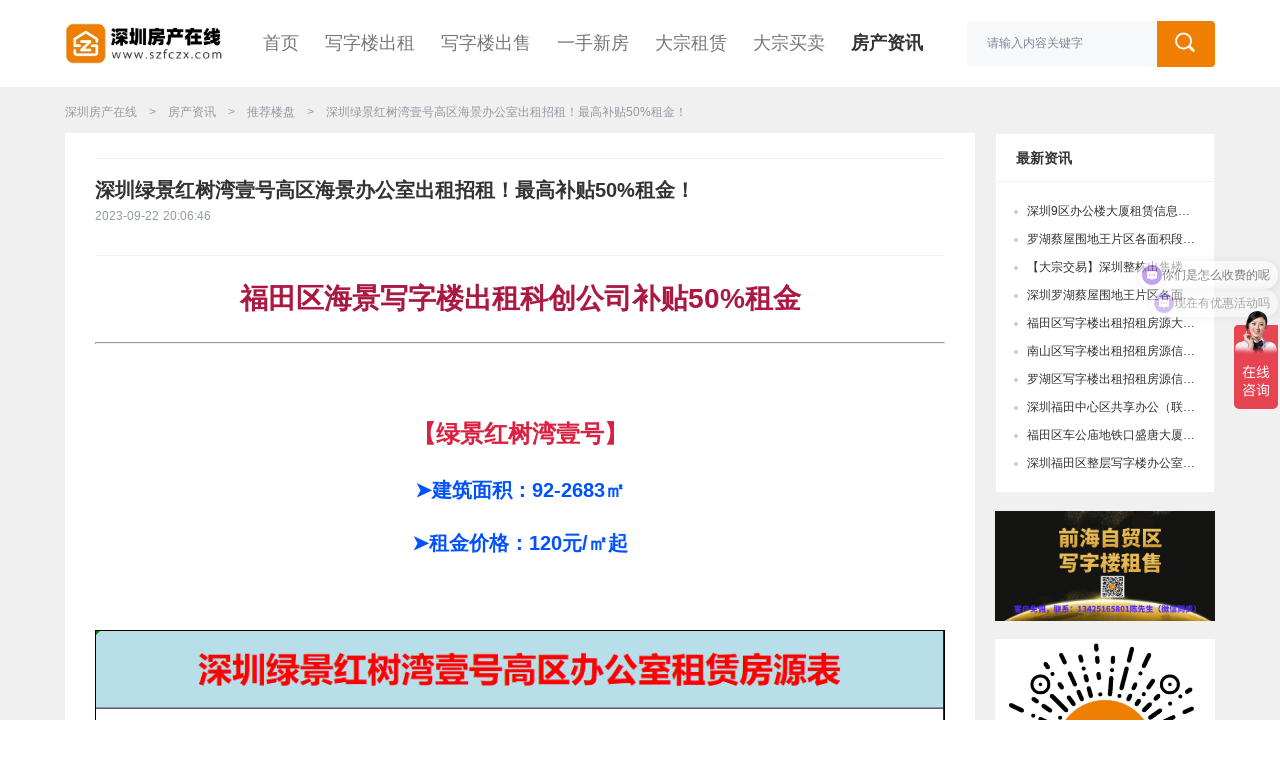

--- FILE ---
content_type: text/html; charset=UTF-8
request_url: https://www.szfczx.com/news/details_15.html
body_size: 81877
content:
<!doctype html>
<html data-n-head-ssr>
  <head >
    <title>深圳绿景红树湾壹号高区海景办公室出租招租！最高补贴50%租金！-好房在线（深圳）科技有限公司</title><meta data-n-head="ssr" charset="utf-8"><meta data-n-head="ssr" name="viewport" content="width=device-width, initial-scale=1"><meta data-n-head="ssr" http-equiv="X-UA-Compatible" content="IE=edge,chrome=1"><meta data-n-head="ssr" name="renderer" content="webkit"><meta data-n-head="ssr" name="baidu-site-verification" content="code-Cg4yIGq14R"><meta data-n-head="ssr" data-hid="description" name="description" content="绿景红树湾壹号"><meta data-n-head="ssr" data-hid="keywords" name="keywords" content=""><link data-n-head="ssr" rel="icon" type="image/x-icon" href="/favicon.ico"><link data-n-head="ssr" rel="stylesheet" href="/static/css/font_1816496_48egt0bwmvv.css"><link rel="stylesheet" href="/static/css/commons2.css" /><link rel="preload" href="/static/news/css/9d11701.css" as="style">

    <link rel="preload" href="/static/news/css/cbc3635.css" as="style"><link rel="preload" href="/static/news/css/b9082d1.css" as="style"><link rel="preload" href="/static/news/css/b32af6b.css" as="style"><link rel="preload" href="/static/news/css/0c549b0.css" as="style"><link rel="stylesheet" href="/static/news/css/9d11701.css"><link rel="stylesheet" href="/static/news/css/cbc3635.css"><link rel="stylesheet" href="/static/news/css/b9082d1.css"><link rel="stylesheet" href="/static/news/css/b32af6b.css"><link rel="stylesheet" href="/static/news/css/0c549b0.css">
  </head>
  <body >
<style type="text/css">
.tab-bar a{padding:0px;margin-right:20px;font-size:18px;color:#777;}

.syl-article-base{padding:0 15px;text-align:justify;word-wrap:break-word;word-break:break-word;overflow:hidden;-webkit-hyphens:auto;-ms-hyphens:auto;-moz-hyphens:auto;hyphens:auto}.syl-article-base.syl-device-pc{padding:0;color:#222}.template-image-card{overflow:hidden;margin-bottom:20px;-webkit-user-select:none;-moz-user-select:none;-ms-user-select:none;user-select:none;position:relative}.template-image-card .template-image-card-container{border-radius:4px}.template-image-card .template-image-card-container .template-image-card-wrapper .template-image-card-empty{font-size:24px;width:100%;height:100%;color:#999;background:#fafafa;display:-moz-box;display:-ms-flexbox;display:flex;-moz-box-pack:center;-ms-flex-pack:center;justify-content:center;-moz-box-align:center;-ms-flex-align:center;align-items:center}.template-image-card .template-image-card-hint{font-size:12px;line-height:16px;text-align:center;color:#999}.template-image-card.template-image-card-veritical .template-image-card-container{width:100%;overflow-y:auto;overflow-y:overlay;overflow-x:hidden}.template-image-card.template-image-card-veritical .template-image-card-container img{width:100%;vertical-align:top}.template-image-card.template-image-card-veritical .template-image-card-hint{margin-top:8px}.template-image-card.template-image-card-horizontal .template-image-card-container{width:100%;overflow-x:auto;overflow-x:overlay;overflow-y:hidden}.template-image-card.template-image-card-horizontal .template-image-card-container .template-image-card-wrapper{white-space:nowrap;width:100%;height:100%}.template-image-card.template-image-card-horizontal .template-image-card-container .template-image-card-wrapper .template-image-card-item{display:inline-block;vertical-align:top;height:100%;min-width:100%;text-align:center}.template-image-card.template-image-card-horizontal .template-image-card-container .template-image-card-wrapper img{max-height:100%}.template-image-card.template-image-card-horizontal .template-image-card-hint{margin-top:8px}@font-face{font-family:ByteNumber-Medium;font-weight:600;font-style:normal;src:url(/xq/fonts/ByteNumber-Medium_1576481743920.ttf) format("truetype")}.font_s article.syl-page-article blockquote,.font_s article.syl-page-article h1,.font_s article.syl-page-article h2,.font_s article.syl-page-article h3,.font_s article.syl-page-article h4,.font_s article.syl-page-article h5,.font_s article.syl-page-article h6,.font_s article.syl-page-article hr,.font_s article.syl-page-article ol,.font_s article.syl-page-article p,.font_s article.syl-page-article pre,.font_s article.syl-page-article ul{margin-top:18px;margin-bottom:18px}.font_m article.syl-page-article blockquote,.font_m article.syl-page-article h1,.font_m article.syl-page-article h2,.font_m article.syl-page-article h3,.font_m article.syl-page-article h4,.font_m article.syl-page-article h5,.font_m article.syl-page-article h6,.font_m article.syl-page-article hr,.font_m article.syl-page-article ol,.font_m article.syl-page-article p,.font_m article.syl-page-article pre,.font_m article.syl-page-article ul,article.syl-page-article blockquote,article.syl-page-article h1,article.syl-page-article h2,article.syl-page-article h3,article.syl-page-article h4,article.syl-page-article h5,article.syl-page-article h6,article.syl-page-article hr,article.syl-page-article ol,article.syl-page-article p,article.syl-page-article pre,article.syl-page-article ul{margin-top:20px;margin-bottom:20px}.font_l article.syl-page-article blockquote,.font_l article.syl-page-article h1,.font_l article.syl-page-article h2,.font_l article.syl-page-article h3,.font_l article.syl-page-article h4,.font_l article.syl-page-article h5,.font_l article.syl-page-article h6,.font_l article.syl-page-article hr,.font_l article.syl-page-article ol,.font_l article.syl-page-article p,.font_l article.syl-page-article pre,.font_l article.syl-page-article ul{margin-top:22px;margin-bottom:22px}.font_xl article.syl-page-article blockquote,.font_xl article.syl-page-article h1,.font_xl article.syl-page-article h2,.font_xl article.syl-page-article h3,.font_xl article.syl-page-article h4,.font_xl article.syl-page-article h5,.font_xl article.syl-page-article h6,.font_xl article.syl-page-article hr,.font_xl article.syl-page-article ol,.font_xl article.syl-page-article p,.font_xl article.syl-page-article pre,.font_xl article.syl-page-article ul{margin-top:25px;margin-bottom:25px}article.syl-page-article blockquote:first-child,article.syl-page-article h1:first-child,article.syl-page-article h2:first-child,article.syl-page-article h3:first-child,article.syl-page-article h4:first-child,article.syl-page-article h5:first-child,article.syl-page-article h6:first-child,article.syl-page-article hr:first-child,article.syl-page-article ol:first-child,article.syl-page-article p:first-child,article.syl-page-article pre:first-child,article.syl-page-article ul:first-child{margin-top:0!important}article.syl-page-article blockquote:last-child,article.syl-page-article h1:last-child,article.syl-page-article h2:last-child,article.syl-page-article h3:last-child,article.syl-page-article h4:last-child,article.syl-page-article h5:last-child,article.syl-page-article h6:last-child,article.syl-page-article hr:last-child,article.syl-page-article ol:last-child,article.syl-page-article p:last-child,article.syl-page-article pre:last-child,article.syl-page-article ul:last-child{margin-bottom:0!important}article.syl-page-article p+.syl-page-br+.pgc-img{margin-top:0}article.syl-page-article .syl-line-pure-english,article.syl-page-article .syl-line-with-inline-image{text-align:left}.syl-page-article.syl-device-pc{font-family:PingFang SC,Hiragino Sans GB,Microsoft YaHei,WenQuanYi Micro Hei,Helvetica Neue,Arial,sans-serif;line-height:1.667;color:#222}.syl_font_s.syl-page-article.syl-device-pc{font-size:16px}.syl-page-article.syl-device-pc,.syl_font_m.syl-page-article.syl-device-pc{font-size:18px}.syl_font_l.syl-page-article.syl-device-pc{font-size:20px}.syl_font_xl.syl-page-article.syl-device-pc{font-size:23px}.syl-page-article.syl-device-pc h1,.syl-page-article.syl-device-pc h2,.syl-page-article.syl-device-pc h3,.syl-page-article.syl-device-pc h4,.syl-page-article.syl-device-pc h5,.syl-page-article.syl-device-pc h6{font-size:1em;font-weight:700}.syl-page-article.syl-device-pc h1{font-size:1.056em;line-height:1.579}.syl-page-article.syl-device-pc .tt-video-box{background-size:25%}.syl-page-article.syl-device-pc a,.syl-page-article.syl-device-pc a:visited{color:#406599}.syl-page-article.syl-device-pc a:hover{color:rgba(64,101,153,.6)}.syl-page-article.syl-device-pc ul{counter-reset:ul_list}.syl-page-article.syl-device-pc ul li{list-style:none}.syl-page-article.syl-device-pc ul li:before{font-family:Helvetica Neue;display:inline-block;width:24px;line-height:20px;margin-left:-24px;content:counter(ul_list,disc);text-align:left}.syl-page-article.syl-device-pc ol{counter-reset:ol_list}.syl-page-article.syl-device-pc ol li{list-style:none}.syl-page-article.syl-device-pc ol li:before{position:absolute;display:inline-block;margin-left:-24px;width:24px;content:counter(ol_list) ".";font-family:Helvetica Neue;counter-increment:ol_list;line-height:28px;text-align:left}.syl-page-article.syl-device-pc ol ol,.syl-page-article.syl-device-pc ul ul{margin:0 30px}.syl-page-article.syl-device-pc ol,.syl-page-article.syl-device-pc ul{margin:20px 30px;color:#222}
</style>


    <div data-server-rendered="true" id="__nuxt"><!----><div id="__layout"><div> <div style="background:#f0f0f0;padding-bottom:80px;" data-v-85bf5fbe><div class="news-header" data-v-9b4f40ba data-v-85bf5fbe><div class="header-container w-1150 margin-auto search-container" data-v-9b4f40ba><div class="tab-box" data-v-9b4f40ba><a href="/" target="_self" configId="" class="logo" data-v-01222d57 data-v-9b4f40ba><img src="/uploads/imgaes/2024/09/28/925866f82428cb968.jpg" data-v-01222d57 data-v-9b4f40ba></a> <div class="tab-bar" data-v-9b4f40ba><a href="/" target="_self" configId="" class="link" data-v-b544a560 data-v-79f5e163>
          首页
          <!----></a><a href="/rent/index" target="_self" configId="" class="link active" data-v-b544a560 data-v-79f5e163>
          写字楼出租
          <!----></a><a href="/sale/index" target="_self" configId="" class="link" data-v-b544a560 data-v-79f5e163>
          写字楼出售
          <!----></a><a href="/xinfang/index" target="_self" configId="" class="link" data-v-b544a560 data-v-79f5e163>
          一手新房
          <!----></a><a href="/zulin/index" target="_self" configId="" class="link" data-v-b544a560 data-v-79f5e163>
          大宗租赁
          <!----></a><a href="/maimai/index" target="_self" configId="" class="link" data-v-b544a560 data-v-79f5e163>
          大宗买卖
          <!----></a><a href="/news/index" target="_self" configId="" class="link" data-v-b544a560 data-v-79f5e163 style="font-weight:600;color:#333">
          房产资讯
          <!----></a></div></div> <div class="right-content" data-v-79f5e163=""><div class="search-container list" data-v-958392fe="" data-v-79f5e163=""><div class="clearfix" data-v-958392fe=""><div remote="" class="ivu-auto-complete fl ivu-select ivu-select-single ivu-select-default" data-v-958392fe="" style="width:248px;"><div tabindex="-1" class=""><div class="ivu-input-wrapper ivu-input-wrapper-default ivu-input-type"> <div class="ivu-input-inner-container"><i class="ivu-icon ivu-icon- iconfont-sbwl iconsousuo ivu-input-icon ivu-input-icon-normal" style="background:#f07e02!important"></i>  <input autocomplete="off" spellcheck="false" type="text" placeholder="请输入内容关键字" class="ivu-input ivu-input-default"></div> </div></div> </div> </div></div></div></div></div> <div class="news-details" data-v-85bf5fbe><div class="content clearfix" data-v-85bf5fbe><div class="breadcrumb" data-v-85bf5fbe><a href="/" data-v-85bf5fbe> 深圳房产在线 </a> <span class="sign" data-v-85bf5fbe>&gt;</span> <a href="/news/index" data-v-85bf5fbe>房产资讯</a> <span class="sign" data-v-85bf5fbe>&gt;</span>
             推荐楼盘 <span class="sign" data-v-85bf5fbe>&gt;</span> 
                    <span data-v-85bf5fbe style="text-align:center;">深圳绿景红树湾壹号高区海景办公室出租招租！最高补贴50%租金！</span></div> <div class="fl" data-v-85bf5fbe><div class="content-left" data-v-85bf5fbe> <div class="desc-box" data-v-85bf5fbe><div class="head-box clearfix" data-v-85bf5fbe><span class="question-title fl" data-v-85bf5fbe>深圳绿景红树湾壹号高区海景办公室出租招租！最高补贴50%租金！</span> <!----></div> <p class="source-tiem" data-v-85bf5fbe><span data-v-85bf5fbe>2023-09-22 20:06:46</span></p> </div> 

           <div class="answer-item" data-v-85bf5fbe style="padding-top:20px;"> 
            <article class="syl-article-base tt-article-content syl-page-article syl-device-pc">
           <p style="text-align:center;">
	<span style="font-size:28px;color:#AB1942;"><strong>福田区海景写字楼出租</strong></span><span style="color:#AB1942;"><span style="font-size:28px;"><strong>科创公司补贴50%租金</strong></span></span> 
</p>
<p style="text-align:center;">
	<span style="color:#AB1942;"><span style="font-size:28px;"> </span></span> 
</p>
<hr />
<p>
	<br />
</p>
<p style="text-align:center;">
	<span style="font-size:24px;"><strong><span style="color:#D92142;">【绿景红树湾壹号】</span></strong></span> 
</p>
<p style="text-align:center;">
	<span style="font-size:20px;color:#0052FF;"><strong>➤建筑面积：92-2683㎡</strong></span> 
</p>
<p style="text-align:center;">
	<span style="font-size:20px;color:#0052FF;"><strong>➤租金价格：120元/㎡起</strong></span> 
</p>
<p>
	<br />
</p>
<p style="text-align:center;">
	<img src="/uploads/2023/20230922/20230922193230_29510.png" alt="" /> 
</p>
<p style="text-align:center;">
	<br />
</p>
<p>
	<span style="font-size:18px;color:#D92142;"><strong>客户免佣，意向租赁联系：13425165801陈先生&nbsp;（中介勿扰）</strong></span> 
</p>
<p style="text-align:center;">
	<br />
</p>
<hr />
<img src="/uploads/2023/20230922/20230922193308_44152.jpg" alt="" /> 
<p>
	<br />
</p>
<p style="text-align:center;">
	<br />
</p>
<span style="font-size:15px;">绿景红树湾壹号项目，位于深圳市福田区沙嘴路与金地一路交汇处东南侧，属于城市核心CBD一级辐射的范围，是新洲片区内极为稀缺的土地，南邻红树林自然保护区，享有一线无遮挡海景资源，隔海拥揽香港湿地公园景观；北瞰高尔夫球场、福田CBD建筑群景观；西望深圳湾15公里滨海休闲带，景观资源丰富。</span><br />
<br />
<span style="font-size:15px;">【基础信息】</span><span style="font-size:15px;">开发商：深圳市绿景企业管理集团有限公司</span><span style="font-size:15px;">总建筑面积：307665 平方米</span><span style="font-size:15px;">楼层高度：195米</span><span style="font-size:15px;">楼 层：地上45层，底下4层</span><span style="font-size:15px;">标准层面积：2500 平方米</span><span style="font-size:15px;">层高/净高：4.1米/2.8米</span><span style="font-size:15px;">大堂挑高：12 米</span><span style="font-size:15px;">电 梯：客梯12部</span><span style="font-size:15px;">停车位：1200 个</span><span style="font-size:15px;">物业公司：深圳市绿景物业管理有限公司</span><span style="font-size:15px;">物业管理费：29.8 元/㎡/月</span><span style="font-size:15px;">实用率：70%</span><span style="font-size:15px;">绿化率：30%</span> 
<p style="text-align:center;">
	<img src="/uploads/2023/20230922/20230922201605_16539.jpg" alt="" /> 
</p>
<p style="text-align:center;">
	<img src="/uploads/2023/20230922/20230922201934_51198.jpg" alt="" /> 
</p>
<p style="text-align:center;">
	<strong></strong> 
</p>
<p style="text-align:center;">
	<strong><img src="/uploads/2023/20230922/20230922201956_50488.jpg" alt="" /><br />
</strong> 
</p>
<p style="text-align:center;">
	<strong><img src="/uploads/2023/20230922/20230922202016_88087.jpg" alt="" /><br />
</strong> 
</p>
<p style="text-align:center;">
	<strong><img src="/uploads/2023/20230922/20230922202034_64574.jpg" alt="" /><br />
</strong> 
</p>
<p style="text-align:center;">
	<strong><img src="/uploads/2023/20230922/20230922202056_16938.jpg" alt="" /><br />
</strong> 
</p>
<p style="text-align:center;">
	<strong><img src="/uploads/2023/20230922/20230922202113_41934.jpg" alt="" /><br />
</strong> 
</p>
<p style="text-align:center;">
	<strong><img src="/uploads/2023/20230922/20230922202134_87903.jpg" alt="" /><br />
</strong> 
</p>
<p style="text-align:center;">
	<strong><img src="/uploads/2023/20230922/20230922202150_39324.jpg" alt="" /><br />
</strong> 
</p>
<p style="text-align:center;">
	<strong><br />
</strong> 
</p>
<p style="text-align:center;">
	<strong> </strong>
</p>
<hr />
<strong><span style="font-size:24px;color:#E53333;background-color:#00D5FF;">&nbsp; &nbsp; 办公室景观&nbsp; &nbsp;&nbsp;</span></strong> 
<p>
	<br />
</p>
<p style="text-align:center;">
	<strong><img src="/uploads/2023/20230922/20230922202315_14815.jpg" alt="" /><br />
</strong> 
</p>
<p style="text-align:center;">
	<strong><img src="/uploads/2023/20230922/20230922202330_12706.jpg" alt="" /><br />
</strong> 
</p>
<p style="text-align:center;">
	<strong><img src="/uploads/2023/20230922/20230922202348_49628.jpg" alt="" /><br />
</strong> 
</p>
<p style="text-align:center;">
	<strong><img src="/uploads/2023/20230922/20230922202406_65955.jpg" alt="" /><br />
</strong> 
</p>
<p style="text-align:center;">
	<strong><img src="/uploads/2023/20230922/20230922202426_44249.jpg" alt="" /><br />
</strong> 
</p>
<p style="text-align:center;">
	<strong><img src="/uploads/2023/20230922/20230922202542_71173.jpg" alt="" /><br />
</strong> 
</p>
<p style="text-align:center;">
	<strong><img src="/uploads/2023/20230922/20230922202602_75849.jpg" alt="" /><br />
</strong>
</p>
<p style="text-align:center;">
	<strong><img src="/uploads/2023/20230922/20230922202620_90083.jpg" alt="" /><br />
</strong>
</p>
<p style="text-align:center;">
	<strong><span style="font-size:24px;color:#E53333;">客户免佣，意向租赁联系：13425165801陈先生&nbsp;</span></strong>
</p>
<p style="text-align:center;">
	<strong><span style="font-size:24px;color:#E53333;">（中介勿扰）</span></strong>
</p>
<h2 style="font-weight:400;font-size:16px;">
	<hr />
	<p>
		<br />
	</p>
</h2>
<p>
	<span style="color:#D92142;background-color:#00FCFF;font-size:24px;">更多房源推荐↓↓↓</span> 
</p>
<p style="font-family:system-ui, -apple-system, BlinkMacSystemFont, &quot;color:#222222;font-size:16px;text-align:-webkit-center;background-color:#FFFFFF;">
	<br />
</p>
<br />
<span style="font-size:18px;"><strong>特别推荐楼盘</strong></span><strong></strong> 
<h2 style="font-weight:400;font-size:16px;background-color:#FFFFFF;color:#353535;font-family:-apple-system-font, BlinkMacSystemFont, &quot;">
	<p style="text-align:left;">
		<span style="font-size:14px;color:#407600;line-height:2.5;"><strong>1、</strong></span><a target="_blank" href="http://mp.weixin.qq.com/s?__biz=MjM5OTgwNzAzMg==&amp;mid=2652902656&amp;idx=2&amp;sn=841474fc82333fbc3fa4e29cb2c69d7a&amp;chksm=bce164578b96ed41cfe515704b463acfe697beec85958e475661c7506b55465477b30c433311&amp;scene=21#wechat_redirect"><span style="font-size:14px;line-height:2.5;"><strong>1000㎡-3万㎡|南山区大面积写字楼出租招租源汇总！（半层整层整栋）</strong></span></a> 
	</p>
	<p style="text-align:left;">
		<span style="font-size:12px;color:#407600;"><span style="font-size:14px;line-height:2.5;"><strong>2、</strong></span><a target="_blank" href="http://mp.weixin.qq.com/s?__biz=MjM5OTgwNzAzMg==&amp;mid=2652912458&amp;idx=3&amp;sn=106b4c5abcf0db0c6bfbb0050f1c730e&amp;chksm=bce14a1d8b96c30b7bafa96987bfabeb43064f6730cf5a08f8b304c2b36c63ea1fdb0783e398&amp;scene=21#wechat_redirect"><span style="font-size:14px;line-height:2.5;"><strong>罗湖区大面积写字楼出租招租房源汇总（1000~3万平方米）！</strong></span></a></span> 
	</p>
	<p style="text-align:left;">
		<span style="font-size:14px;color:#407600;line-height:2.5;"><strong>3、</strong></span><a target="_blank" href="http://mp.weixin.qq.com/s?__biz=MjM5OTgwNzAzMg==&amp;mid=2652900071&amp;idx=3&amp;sn=b0e877ac337176e74ad1e0d238b369f4&amp;chksm=bce17bb08b96f2a625ae7b0367b186fb9da6545de165548544240d05cb6ca0e4c927c667878b&amp;scene=21#wechat_redirect"><span style="font-size:14px;line-height:2.5;"><strong>福田中心区联合办公写字楼办公室租赁房源大全，22个空间！</strong></span></a> 
	</p>
	<p style="text-align:left;">
		<span style="font-size:14px;color:#407600;line-height:2.5;"><strong>4、</strong></span><a target="_blank" href="http://mp.weixin.qq.com/s?__biz=MjM5OTgwNzAzMg==&amp;mid=2652902483&amp;idx=2&amp;sn=784da890f93331c4f51ec5914d7977be&amp;chksm=bce165048b96ec126835827623d091f35d04089f342faf9f84b13e55bb91386f0e83de3d3326&amp;scene=21#wechat_redirect"><span style="font-size:14px;line-height:2.5;"><strong>1000㎡-3万</strong></span></a><a target="_blank" href="http://mp.weixin.qq.com/s?__biz=MjM5OTgwNzAzMg==&amp;mid=2652902483&amp;idx=2&amp;sn=784da890f93331c4f51ec5914d7977be&amp;chksm=bce165048b96ec126835827623d091f35d04089f342faf9f84b13e55bb91386f0e83de3d3326&amp;scene=21#wechat_redirect"><span style="font-size:14px;line-height:2.5;"><strong>㎡</strong></span></a><span style="font-size:14px;color:#407600;line-height:2.5;"><strong>丨福田区写字楼出租招租房源汇总版</strong></span> 
	</p>
	<p style="text-align:left;">
		<span style="font-size:14px;color:#407600;line-height:2.5;"><strong>5、</strong></span><a target="_blank" href="http://mp.weixin.qq.com/s?__biz=MjM5OTgwNzAzMg==&amp;mid=2652904397&amp;idx=2&amp;sn=758e8d9ebb8754f9b39b0d3b57a8e525&amp;chksm=bce16a9a8b96e38c1ccfbcc30c99ea1eafb0177643000748e81ff3341ccef99fc48212b81d5a&amp;scene=21#wechat_redirect"><span style="font-size:14px;line-height:2.5;"><strong>深圳独门独院写字楼整栋出租房源汇总！</strong></span></a> 
	</p>
	<p style="text-align:left;">
		<span style="font-size:14px;color:#407600;line-height:2.5;"><strong>6、</strong></span><a target="_blank" href="http://mp.weixin.qq.com/s?__biz=MjM5OTgwNzAzMg==&amp;mid=2652903882&amp;idx=2&amp;sn=65a37410f00ae3bc0d08ef1b348f0fc1&amp;chksm=bce1689d8b96e18bb64c91a1c4b7e85e8a514f2dc8f24374fbc6bccc6d14bebf291b83a98c3a&amp;scene=21#wechat_redirect"><span style="font-size:14px;line-height:2.5;"><strong>4万㎡ ▏南山科技园独栋写字楼整栋出租招租！</strong></span></a> 
	</p>
	<p style="text-align:left;">
		<span style="font-size:14px;color:#407600;line-height:2.5;"><strong>7、</strong></span><a target="_blank" href="http://mp.weixin.qq.com/s?__biz=MjM5OTgwNzAzMg==&amp;mid=2652898420&amp;idx=2&amp;sn=443cecc5b8cba26e406f6c781350433b&amp;chksm=bce175238b96fc357c0573b9129907e7ba6643109ba83ba5e1be6d68ee0a4c02ae3564d80f41&amp;scene=21#wechat_redirect"><span><span style="font-size:14px;line-height:2.5;"><strong>深圳写字楼办公室</strong></span><em><strong><span style="font-size:14px;line-height:2.5;">出售买卖</span></strong></em><span style="font-size:14px;line-height:2.5;"><strong>房源大全，335栋大厦！</strong></span></span></a> 
	</p>
	<p style="text-align:left;">
		<span style="font-size:12px;color:#407600;"><strong><span style="font-size:14px;line-height:2.5;">8、</span></strong><strong><span><a target="_blank" href="http://mp.weixin.qq.com/s?__biz=MjM5OTgwNzAzMg==&amp;mid=2652913678&amp;idx=2&amp;sn=b7ab8882ed30b8f54c1d162d809bbe80&amp;chksm=bce131598b96b84f50639c67a34655cecb63f66369043e61b12ebea2790026db70dc0fa5e95e&amp;scene=21#wechat_redirect"><span style="font-size:14px;line-height:2.5;"><strong>深圳写字楼办公室出租招租房源汇总，合计1513栋大厦！</strong></span></a></span></strong></span> 
	</p>
	<p style="text-align:left;">
		<span style="font-size:14px;color:#407600;line-height:2.5;"><strong>9、</strong></span><a target="_blank" href="http://mp.weixin.qq.com/s?__biz=MjM5OTgwNzAzMg==&amp;mid=2652913491&amp;idx=2&amp;sn=1723cff926a1cc1478d4bff1a285a029&amp;chksm=bce14e048b96c712046211d42424a7837634a56dceba0f2f8b1faf2ee80fb2d259467bc81348&amp;scene=21#wechat_redirect"><span style="font-size:14px;line-height:2.5;"><strong>深圳福田区小独栋企业总部写字楼出租招租</strong></span></a> 
	</p>
	<p style="text-align:left;">
		<span style="font-size:14px;color:#407600;line-height:2.5;"><strong>10、</strong></span><a target="_blank" href="http://mp.weixin.qq.com/s?__biz=MjM5OTgwNzAzMg==&amp;mid=2652913590&amp;idx=2&amp;sn=ad1df3d7c54640003eddfd2108ef2ad3&amp;chksm=bce14ee18b96c7f71ba5d83a8902b2ead45ffa5ff6899236c26483816706783f3c8b19109e82&amp;scene=21#wechat_redirect"><span style="font-size:14px;color:#407600;line-height:2.5;"><strong>福田区小独栋总部写字楼出租招租</strong></span></a> 
	</p>
</h2>
<h2 style="font-weight:400;font-size:16px;">
	<hr />
	<br />
</h2>
<p>
	<strong><span style="font-size:24px;">福田区写字楼</span></strong> 
</p>
<p style="color:#C0504D;vertical-align:baseline;">
	<strong><span style="vertical-align:baseline;color:#3DA742;font-size:14px;line-height:2.5;">房源链接：↓↓↓</span></strong> 
</p>
<p>
	<strong><span style="color:#407600;font-size:14px;line-height:2.5;">1、</span></strong><a target="_blank" href="http://mp.weixin.qq.com/s?__biz=MjM5OTgwNzAzMg==&amp;mid=2652906820&amp;idx=2&amp;sn=11815f89229dcd0ab4de795869483fa1&amp;chksm=bce154138b96dd05ada9a6e82e41f5f457c9c77674f9b3bc6749983da5e33073e57d12ed7ab3&amp;scene=21#wechat_redirect"><strong><span style="color:#D92142;font-size:14px;line-height:2.5;"><strong>福田区1000平米以上</strong></span><span style="font-size:14px;line-height:2.5;">写字楼出租房源汇总！</span></strong></a>
</p>
<p>
	<strong><span style="color:#407600;font-size:14px;line-height:2.5;">2、</span></strong><a target="_blank" href="http://mp.weixin.qq.com/s?__biz=MjM5OTgwNzAzMg==&amp;mid=2652906635&amp;idx=2&amp;sn=3a4319c030d004c45eb720aec890fe16&amp;chksm=bce155dc8b96dccaacad8e70372dd70c2a3666a8dadce94ab204ad662114adcbecdee951674e&amp;scene=21#wechat_redirect"><strong><span style="color:#D92142;font-size:14px;line-height:2.5;"><strong>福田中心区</strong></span><span style="font-size:14px;line-height:2.5;">写字楼出租房源汇总，66栋大厦房源！</span></strong></a>
</p>
<p>
	<strong><span style="color:#407600;font-size:14px;line-height:2.5;">3、</span></strong><a target="_blank" href="http://mp.weixin.qq.com/s?__biz=MjM5OTgwNzAzMg==&amp;mid=2652906886&amp;idx=2&amp;sn=d051c7a09f6a46bde569a4386a7dc0c6&amp;chksm=bce154d18b96ddc7c9b83ef0f0a992a4b424ff2fb622761153adac3fa98a17c375cde821961e&amp;scene=21#wechat_redirect"><strong><span style="font-size:14px;line-height:2.5;">福田区</span><strong><span style="color:#D92142;font-size:14px;line-height:2.5;">车公庙</span></strong><span style="font-size:14px;line-height:2.5;">写字楼出租房源汇总，48栋大厦房源！</span></strong></a>
</p>
<strong><span style="color:#407600;font-size:14px;line-height:2.5;">4、福田区</span></strong><a target="_blank" href="http://mp.weixin.qq.com/s?__biz=MjM5OTgwNzAzMg==&amp;mid=2652907693&amp;idx=2&amp;sn=33ef6fb56e762bf1af1cbd7e094b1a82&amp;chksm=bce159fa8b96d0ec6c25b3b5969d26954a2863cabfa30091d347a569ae39c3e7500e11023153&amp;scene=21#wechat_redirect"><strong><strong><span style="color:#D92142;font-size:14px;line-height:2.5;">竹子林</span></strong><span style="font-size:14px;line-height:2.5;">写字楼出租房源汇总，14栋大厦房源！</span></strong></a><br />
<strong><span style="color:#407600;font-size:14px;line-height:2.5;">5、</span></strong><a target="_blank" href="http://mp.weixin.qq.com/s?__biz=MjM5OTgwNzAzMg==&amp;mid=2652907693&amp;idx=4&amp;sn=bf81f2b35763c186d78e5f11bc2ac0f8&amp;chksm=bce159fa8b96d0ecc5352a0d643fc5dfa2a398047fc041e6d153bf2037f748b11c9b142a148c&amp;scene=21#wechat_redirect"><strong><strong><span style="color:#D92142;font-size:14px;line-height:2.5;">华强北</span></strong><span style="font-size:14px;line-height:2.5;">写字楼出租招租房源汇总，35栋大厦房源！</span></strong></a><br />
<p>
	<strong><span style="color:#407600;font-size:14px;line-height:2.5;">6、</span></strong><a target="_blank" href="http://mp.weixin.qq.com/s?__biz=MjM5OTgwNzAzMg==&amp;mid=2652907693&amp;idx=5&amp;sn=2fb4f60ca62127e71f33db22da10eb0c&amp;chksm=bce159fa8b96d0ec9d0d9cea546a8ed87722891a138e519f4f20be82a01baf313f24a3f7ccd1&amp;scene=21#wechat_redirect"><strong><span style="font-size:14px;line-height:2.5;">深圳</span><span style="color:#D92142;font-size:14px;line-height:2.5;"><strong>福田南</strong></span><span style="font-size:14px;line-height:2.5;">写字楼出租房源汇总，20栋大厦房源！</span></strong></a>
</p>
<p>
	<strong><span style="color:#407600;font-size:14px;line-height:2.5;">7、</span></strong><a target="_blank" href="http://mp.weixin.qq.com/s?__biz=MjM5OTgwNzAzMg==&amp;mid=2652907693&amp;idx=6&amp;sn=434ba544dc66e4ed88efe23fae28e155&amp;chksm=bce159fa8b96d0eca36bd7b6c43e58fe6c2c430c2e047c3af28129eaeca3b7fdc5b9dcc3476d&amp;scene=21#wechat_redirect"><strong><span style="font-size:14px;line-height:2.5;">福田</span><span style="color:#D92142;font-size:14px;line-height:2.5;"><strong>科学馆（上步）</strong></span><span style="font-size:14px;line-height:2.5;">写字楼出租房源汇总，15栋大厦</span></strong></a>
</p>
<strong><span style="color:#407600;font-size:14px;line-height:2.5;">8、</span></strong><a target="_blank" href="http://mp.weixin.qq.com/s?__biz=MjM5OTgwNzAzMg==&amp;mid=2652907289&amp;idx=2&amp;sn=cbe40e1ae777d6839b7f19a96f82a307&amp;chksm=bce1564e8b96df58db6dad0169d6cdc653e431bb0a56275e3d58ce8bbd1f615bfe99e3ddeb2c&amp;scene=21#wechat_redirect"><strong><span style="font-size:14px;line-height:2.5;">福田区</span><strong><span style="color:#D92142;font-size:14px;line-height:2.5;">梅林</span></strong><span style="font-size:14px;line-height:2.5;">写字楼出租房源汇总，21个楼盘房源！</span></strong></a><br />
<p>
	<strong><span style="color:#407600;font-size:14px;line-height:2.5;">9、</span></strong><a target="_blank" href="http://mp.weixin.qq.com/s?__biz=MjM5OTgwNzAzMg==&amp;mid=2652906768&amp;idx=2&amp;sn=ed2b3d5dba2ff8447426184f240051b4&amp;chksm=bce154478b96dd51e60b7c3f790adabf5ac5a8ce0bbcd869a1feb850fec8850fb97103998a43&amp;scene=21#wechat_redirect"><strong><strong><span style="color:#D92142;font-size:14px;line-height:2.5;">福田保税区</span></strong><span style="font-size:14px;line-height:2.5;">写字楼出租房源汇总，30栋大厦房源！</span></strong></a>
</p>
<p>
	<strong><span style="color:#407600;font-size:14px;line-height:2.5;">10、</span></strong><a target="_blank" href="http://mp.weixin.qq.com/s?__biz=MjM5OTgwNzAzMg==&amp;mid=2652907289&amp;idx=3&amp;sn=cb15e860ff8af6a6fb88dde4a2eaf7a9&amp;chksm=bce1564e8b96df58926819c0ae6acfcfede22644fad3e81de19eca21b36198e8b49faeee4f81&amp;scene=21#wechat_redirect"><span style="color:var(--weui-LINK);font-size:12px;"><strong><span style="font-size:14px;line-height:2.5;">福田</span><strong><span style="color:#D92142;font-size:14px;line-height:2.5;">景田&amp;香蜜湖</span></strong><span style="font-size:14px;line-height:2.5;">写字楼出租房源汇总，21栋大厦</span></strong></span></a>
</p>
<p>
	<strong><span style="font-size:14px;line-height:2.5;">11、</span></strong><a target="_blank" href="http://mp.weixin.qq.com/s?__biz=MjM5OTgwNzAzMg==&amp;mid=2652906400&amp;idx=3&amp;sn=7de09bd0311310da99a6c31d352a244a&amp;chksm=bce152f78b96dbe1e9cdb4c40cf95737c2c13b556d4d64091b0a45a647e37d90f7cf4a11435a&amp;scene=21#wechat_redirect"><strong><span style="font-size:12px;"><span style="font-size:14px;line-height:2.5;">福田</span><span style="color:#AB1942;font-size:14px;line-height:2.5;">八卦岭</span><span style="font-size:14px;line-height:2.5;">写字楼出租房源汇总，17</span></span></strong></a><strong><a target="_blank" href="http://mp.weixin.qq.com/s?__biz=MjM5OTgwNzAzMg==&amp;mid=2652907289&amp;idx=3&amp;sn=cb15e860ff8af6a6fb88dde4a2eaf7a9&amp;chksm=bce1564e8b96df58926819c0ae6acfcfede22644fad3e81de19eca21b36198e8b49faeee4f81&amp;scene=21#wechat_redirect"><span style="color:var(--weui-LINK);font-size:14px;line-height:2.5;">栋大厦</span></a></strong>
</p>
<p>
	<br />
</p>
<p>
	<hr />
</p>
<p>
	<strong><span style="font-size:24px;">南山区写字楼</span></strong> 
</p>
<p style="color:#C0504D;vertical-align:baseline;text-align:left;">
	<strong><span style="vertical-align:baseline;color:#3DA742;font-size:14px;line-height:2.5;">房源链接：↓↓↓</span></strong> 
</p>
<p style="font-family:inherit;font-size:inherit;font-style:inherit;font-weight:inherit;color:#C0504D;vertical-align:baseline;text-align:left;">
	<strong><span style="color:#407600;font-size:12px;"><span style="font-size:14px;line-height:2.5;">01、</span><strong><a target="_blank" href="http://mp.weixin.qq.com/s?__biz=MjM5OTgwNzAzMg==&amp;mid=2652907607&amp;idx=2&amp;sn=46b524d337a83ed08a77f2176763676b&amp;chksm=bce159008b96d0169ec0f21720a976873183a58af14ece05955e80b70c89cc3368a45203712f&amp;scene=21#wechat_redirect"><span style="font-size:14px;line-height:2.5;">前海</span></a></strong></span><span style="font-size:12px;"><em><span style="color:#AB1942;font-size:14px;line-height:2.5;"><strong>自贸区</strong></span></em><span style="color:#407600;"><strong><a target="_blank" href="http://mp.weixin.qq.com/s?__biz=MjM5OTgwNzAzMg==&amp;mid=2652907607&amp;idx=2&amp;sn=46b524d337a83ed08a77f2176763676b&amp;chksm=bce159008b96d0169ec0f21720a976873183a58af14ece05955e80b70c89cc3368a45203712f&amp;scene=21#wechat_redirect"><span style="font-size:14px;line-height:2.5;">写字楼出租房源汇总，30栋大厦！</span></a></strong></span></span></strong> 
</p>
<p style="font-family:inherit;font-size:inherit;font-style:inherit;font-weight:inherit;color:#C0504D;vertical-align:baseline;text-align:left;">
	<strong><span style="font-size:14px;color:#407600;line-height:2.5;"><strong>02、</strong></span></strong><strong><span style="font-size:12px;"><strong><a target="_blank" href="http://mp.weixin.qq.com/s?__biz=MjM5OTgwNzAzMg==&amp;mid=2652908810&amp;idx=2&amp;sn=204f005d59d942a8854eb897f84c228d&amp;chksm=bce15c5d8b96d54b7f5469b8904868cd1c5e0dd2c7ce3ef6bdae8ad8abc2205ac3d8cd19e1b0&amp;scene=21#wechat_redirect"><span style="font-size:14px;line-height:2.5;">深</span><span style="color:#AB1942;font-size:14px;line-height:2.5;">圳湾</span></a></strong></span></strong><span style="color:#AB1942;"><strong><span style="font-size:12px;"><strong><a target="_blank" href="http://mp.weixin.qq.com/s?__biz=MjM5OTgwNzAzMg==&amp;mid=2652908810&amp;idx=2&amp;sn=204f005d59d942a8854eb897f84c228d&amp;chksm=bce15c5d8b96d54b7f5469b8904868cd1c5e0dd2c7ce3ef6bdae8ad8abc2205ac3d8cd19e1b0&amp;scene=21#wechat_redirect"><span style="font-size:14px;line-height:2.5;">后海</span></a></strong></span></strong></span><strong><span style="color:#AB1942;font-size:12px;"><span><strong><a target="_blank" href="http://mp.weixin.qq.com/s?__biz=MjM5OTgwNzAzMg==&amp;mid=2652908810&amp;idx=2&amp;sn=204f005d59d942a8854eb897f84c228d&amp;chksm=bce15c5d8b96d54b7f5469b8904868cd1c5e0dd2c7ce3ef6bdae8ad8abc2205ac3d8cd19e1b0&amp;scene=21#wechat_redirect"><span style="font-size:14px;line-height:2.5;">写字楼出租招租房源汇总，27栋大厦</span></a></strong></span><em><span><strong><a target="_blank" href="http://mp.weixin.qq.com/s?__biz=MjM5OTgwNzAzMg==&amp;mid=2652908810&amp;idx=2&amp;sn=204f005d59d942a8854eb897f84c228d&amp;chksm=bce15c5d8b96d54b7f5469b8904868cd1c5e0dd2c7ce3ef6bdae8ad8abc2205ac3d8cd19e1b0&amp;scene=21#wechat_redirect"></a></strong></span></em></span><span style="font-size:12px;color:#407600;"><em><strong><br />
</strong></em></span></strong> 
</p>
<p style="font-family:inherit;font-size:inherit;font-style:inherit;font-weight:inherit;color:#C0504D;vertical-align:baseline;text-align:left;">
	<strong><span style="font-size:12px;"><span style="color:#407600;font-size:14px;line-height:2.5;"><strong>03、</strong></span><span><strong><a target="_blank" href="http://mp.weixin.qq.com/s?__biz=MjM5OTgwNzAzMg==&amp;mid=2652908810&amp;idx=4&amp;sn=c660747d986df176d6792fb499724c66&amp;chksm=bce15c5d8b96d54be917463a13d94ee1d3dd803e1432f3108408bbb677e977f1dcd311d3d2ff&amp;scene=21#wechat_redirect"><span style="font-size:14px;line-height:2.5;">南山</span><em><span style="color:#AB1942;font-size:14px;line-height:2.5;">蛇口</span></em><span style="font-size:14px;line-height:2.5;">写字楼出租招租房源汇总，40栋大厦！</span></a></strong></span></span></strong> 
</p>
<p style="font-family:inherit;font-size:inherit;font-style:inherit;font-weight:inherit;color:#C0504D;vertical-align:baseline;text-align:left;">
	<strong><span style="font-size:12px;"><span style="color:#407600;font-size:14px;line-height:2.5;"><strong>04、</strong></span><span><strong><a target="_blank" href="http://mp.weixin.qq.com/s?__biz=MjM5OTgwNzAzMg==&amp;mid=2652908810&amp;idx=3&amp;sn=3ca5423a6b0357031d02d58909c5c2c7&amp;chksm=bce15c5d8b96d54b693f82234f5d88ad529e99ae4f8ee2efcae73b0b1dde19eccfef4fd4f79a&amp;scene=21#wechat_redirect"><span style="font-size:14px;line-height:2.5;">南山</span><span style="color:#AB1942;font-size:14px;line-height:2.5;"><em>西丽</em></span><span style="font-size:14px;line-height:2.5;">写字楼出租房源汇总，70栋大厦！</span></a></strong></span></span></strong> 
</p>
<p style="font-family:inherit;font-size:inherit;font-style:inherit;font-weight:inherit;color:#C0504D;vertical-align:baseline;text-align:left;">
	<strong><span style="font-size:14px;line-height:2.5;">05、</span></strong><strong><span style="font-size:12px;"><a target="_blank" href="http://mp.weixin.qq.com/s?__biz=MjM5OTgwNzAzMg==&amp;mid=2652909270&amp;idx=3&amp;sn=bce6fc28fce01c3addae05652f64ddbd&amp;chksm=bce15f818b96d697bbda93b58349d1bc737b50a5b2b18cef1b7db0eb18452cf5699b80935e95&amp;scene=21#wechat_redirect"><span style="font-size:14px;line-height:2.5;">南山</span><span style="color:#AB1942;font-size:14px;line-height:2.5;">华侨城</span><span style="font-size:14px;line-height:2.5;">写字楼出租房源汇总，20栋大厦！</span></a></span></strong> 
</p>
<p style="font-family:inherit;font-size:inherit;font-style:inherit;font-weight:inherit;color:#C0504D;vertical-align:baseline;text-align:left;">
	<strong><span style="font-size:14px;line-height:2.5;">06、</span></strong><strong><span style="font-size:12px;"><a target="_blank" href="http://mp.weixin.qq.com/s?__biz=MjM5OTgwNzAzMg==&amp;mid=2652909270&amp;idx=4&amp;sn=33f25436bb6d593f5889c87c64aed03c&amp;chksm=bce15f818b96d6971750640089e3b768153d44cb083660e7fd5508f264c5a9dcdbf5e91db382&amp;scene=21#wechat_redirect"><span style="font-size:14px;line-height:2.5;">南山</span><span style="color:#AB1942;font-size:14px;line-height:2.5;">南头</span><span style="font-size:14px;line-height:2.5;">写字楼出租房源汇总，15栋大厦！</span></a></span></strong> 
</p>
<p style="font-family:inherit;font-size:inherit;font-style:inherit;font-weight:inherit;color:#C0504D;vertical-align:baseline;text-align:left;">
	<strong><span style="font-size:14px;line-height:2.5;">07、</span></strong><strong><span style="font-size:12px;"><a target="_blank" href="http://mp.weixin.qq.com/s?__biz=MjM5OTgwNzAzMg==&amp;mid=2652909270&amp;idx=5&amp;sn=2eefb1ec3f991a1c39f8319769acc422&amp;chksm=bce15f818b96d697628d77b20763ba346f903e02b604916e1262757ab3e96d1be11d9c6913ea&amp;scene=21#wechat_redirect"><span style="font-size:14px;line-height:2.5;">南山</span><span style="color:#AB1942;font-size:14px;line-height:2.5;">南油</span><span style="font-size:14px;line-height:2.5;">写字楼出租房源汇总，24栋大厦！</span></a></span></strong> 
</p>
<p style="font-family:inherit;font-size:inherit;font-style:inherit;font-weight:inherit;color:#C0504D;vertical-align:baseline;text-align:left;">
	<strong><span style="font-size:14px;line-height:2.5;">08、</span></strong><strong><span style="font-size:12px;"><a target="_blank" href="http://mp.weixin.qq.com/s?__biz=MjM5OTgwNzAzMg==&amp;mid=2652909270&amp;idx=6&amp;sn=19cbe7c6572424b13207527f918a230c&amp;chksm=bce15f818b96d697cc478e4adc40c4727e31b7175f06d6d24cce1a56b315d2b715b1783828ab&amp;scene=21#wechat_redirect"><span style="font-size:14px;line-height:2.5;">南山</span><span style="color:#AB1942;font-size:14px;line-height:2.5;">马家龙</span><span style="font-size:14px;line-height:2.5;">写字楼出租房源汇总，17栋大厦！</span></a></span></strong> 
</p>
<p style="font-family:inherit;font-size:inherit;font-style:inherit;font-weight:inherit;color:#C0504D;vertical-align:baseline;text-align:left;">
	<span style="font-size:14px;line-height:2.5;"><strong>09、</strong></span><span><strong><span style="font-size:12px;"><a target="_blank" href="http://mp.weixin.qq.com/s?__biz=MjM5OTgwNzAzMg==&amp;mid=2652909864&amp;idx=2&amp;sn=72315dcfa3ae6e00be2bec4d886a5e9e&amp;chksm=bce1407f8b96c969c6b0c5dae272bf0435023ac7b45a63f19918fe4c4b50c49155c96192895b&amp;scene=21#wechat_redirect"><span style="font-size:14px;line-height:2.5;">南山</span><span style="color:#AB1942;font-size:14px;line-height:2.5;">科技园南区</span></a></span></strong></span><strong><span style="font-size:12px;color:#AB1942;"><strong><a target="_blank" href="http://mp.weixin.qq.com/s?__biz=MjM5OTgwNzAzMg==&amp;mid=2652909864&amp;idx=2&amp;sn=72315dcfa3ae6e00be2bec4d886a5e9e&amp;chksm=bce1407f8b96c969c6b0c5dae272bf0435023ac7b45a63f19918fe4c4b50c49155c96192895b&amp;scene=21#wechat_redirect"><span style="font-size:14px;line-height:2.5;">写字楼出租房源，68栋大厦</span></a></strong></span></strong> 
</p>
<p style="font-family:inherit;font-size:inherit;font-style:inherit;font-weight:inherit;color:#C0504D;vertical-align:baseline;text-align:left;">
	<span style="font-size:14px;line-height:2.5;"><strong>10、</strong></span><span style="font-size:12px;"><strong><a target="_blank" href="http://mp.weixin.qq.com/s?__biz=MjM5OTgwNzAzMg==&amp;mid=2652909864&amp;idx=4&amp;sn=ce027b033624757332d8109007c0f7ed&amp;chksm=bce1407f8b96c9695bc07c0a564e645bdbdb82fb59ba8534b2fcef696f74f1ddf5c1c1b7f318&amp;scene=21#wechat_redirect"><span style="font-size:14px;line-height:2.5;">南山</span><span style="color:#AB1942;font-size:14px;line-height:2.5;">科技园中区</span><span style="font-size:14px;line-height:2.5;">写字楼出租房源，49栋大厦！</span></a></strong></span> 
</p>
<p style="font-family:inherit;font-size:inherit;font-style:inherit;font-weight:inherit;color:#C0504D;vertical-align:baseline;text-align:left;">
	<span style="font-size:14px;line-height:2.5;"><strong>11、</strong></span><span style="font-size:12px;"><strong><a target="_blank" href="http://mp.weixin.qq.com/s?__biz=MjM5OTgwNzAzMg==&amp;mid=2652909864&amp;idx=5&amp;sn=8e8101b80fb12d7521309e2b8141c7f0&amp;chksm=bce1407f8b96c9692e0f700ad0715e0aff8e361b696f37319b1783abbaf1647ce587158f558b&amp;scene=21#wechat_redirect"><span style="font-size:14px;line-height:2.5;">南山</span><span style="color:#AB1942;font-size:14px;line-height:2.5;">科技园北区</span><span style="font-size:14px;line-height:2.5;">写字楼出租房源，33栋大厦！</span></a></strong></span> 
</p>
<p style="text-align:left;">
	<strong></strong> 
</p>
<p>
	<strong><br />
</strong>
</p>
<p>
	<strong>
	<hr />
	<br />
</strong>
</p>
<p>
	<strong><span style="font-size:24px;">罗湖区写字楼</span></strong> 
</p>
<p style="color:#C0504D;vertical-align:baseline;text-align:left;">
	<strong><span style="vertical-align:baseline;color:#3DA742;line-height:2.5;font-size:14px;">房源链接：↓↓↓</span></strong> 
</p>
<p>
	<span style="font-size:12px;"><span style="color:#407600;line-height:2.5;font-size:14px;">1、</span><span><a target="_blank" href="http://mp.weixin.qq.com/s?__biz=MjM5OTgwNzAzMg==&amp;mid=2652908449&amp;idx=2&amp;sn=6935fc7b225bb30ecfe1037eafe52c0a&amp;chksm=bce15af68b96d3e0e56e44c4a813494daf75857f364b111e38c01c2a22d69b505bc4cd1da96d&amp;scene=21#wechat_redirect"><span style="line-height:2.5;font-size:14px;">罗湖</span><span style="color:#D92142;line-height:2.5;font-size:14px;"><strong>蔡屋围地王</strong></span><span style="line-height:2.5;font-size:14px;">写字楼出租房源汇总，28栋大厦</span></a></span></span>
</p>
<p>
	<span style="font-size:14px;line-height:2.5;">2、</span><a target="_blank" href="http://mp.weixin.qq.com/s?__biz=MjM5OTgwNzAzMg==&amp;mid=2652908810&amp;idx=5&amp;sn=1bcc7f1067f3a40fd49158e6097a20c4&amp;chksm=bce15c5d8b96d54bf053afcd0a5c71b69da744ad64f61226e9718a981112c410a70992d5c5bb&amp;scene=21#wechat_redirect"><span><span style="line-height:2.5;font-size:14px;">罗湖</span><span style="color:#AB1942;line-height:2.5;font-size:14px;"><strong>国贸人民南</strong></span><span style="line-height:2.5;font-size:14px;">写字楼出租房源汇总，39栋大厦</span></span></a>
</p>
<p>
	<span style="font-size:12px;"><span style="color:#407600;line-height:2.5;font-size:14px;">3、</span><span><a target="_blank" href="http://mp.weixin.qq.com/s?__biz=MjM5OTgwNzAzMg==&amp;mid=2652908449&amp;idx=6&amp;sn=08f6e800360d99bca074cbc872f64669&amp;chksm=bce15af68b96d3e07d00be5b3567fb196777023749640aa44fdf9959438ecaf898e422cc7cf6&amp;scene=21#wechat_redirect"><span style="line-height:2.5;font-size:14px;">罗湖</span><span style="color:#D92142;line-height:2.5;font-size:14px;"><strong>笋岗</strong></span><span style="line-height:2.5;font-size:14px;">写字楼出租房源汇总，21栋大厦</span></a></span></span>
</p>
<p>
	<span style="font-size:12px;"><span style="color:#407600;line-height:2.5;font-size:14px;">4、</span><span><a target="_blank" href="http://mp.weixin.qq.com/s?__biz=MjM5OTgwNzAzMg==&amp;mid=2652908449&amp;idx=4&amp;sn=2e09d89f211093683cb6cecb9a4fcb6c&amp;chksm=bce15af68b96d3e08f61392a2b63d2c62a1bba39db1a5df2d7cdcfbc9d285a0247675bff656d&amp;scene=21#wechat_redirect"><span style="line-height:2.5;font-size:14px;">罗湖</span><strong><span style="color:#D92142;line-height:2.5;font-size:14px;">水贝</span></strong><span style="line-height:2.5;font-size:14px;">写字楼出租房源汇总，12栋大厦</span></a></span></span>
</p>
<span style="font-size:12px;"><span style="color:#407600;line-height:2.5;font-size:14px;">5、</span><span><a target="_blank" href="http://mp.weixin.qq.com/s?__biz=MjM5OTgwNzAzMg==&amp;mid=2652908449&amp;idx=5&amp;sn=10e37071135aaf320abba14349698d35&amp;chksm=bce15af68b96d3e000548c629e87457992fbe786e1ee82bff10154f5736ef990f72e4d656e55&amp;scene=21#wechat_redirect"><span style="line-height:2.5;font-size:14px;">罗湖</span><strong><span style="color:#D92142;line-height:2.5;font-size:14px;">东门</span></strong><span style="line-height:2.5;font-size:14px;">写字楼出租房源汇总，16栋大厦</span></a></span></span><br />
<span style="font-size:12px;"><span style="color:#407600;line-height:2.5;font-size:14px;">6、</span><span><a target="_blank" href="http://mp.weixin.qq.com/s?__biz=MjM5OTgwNzAzMg==&amp;mid=2652908449&amp;idx=7&amp;sn=0297c721f023794e984ae3292c34c5c5&amp;chksm=bce15af68b96d3e0520f658c5cf61748999824dce7de11dbf3bd9543ec80e79966afcbb81f1a&amp;scene=21#wechat_redirect"><span style="line-height:2.5;font-size:14px;">罗湖</span><span style="color:#D92142;line-height:2.5;font-size:14px;"><strong>黄贝岭</strong></span><span style="line-height:2.5;font-size:14px;">写字楼出租房源汇总，7栋大厦</span></a></span></span><br />
<span style="font-size:12px;"><span style="color:#407600;line-height:2.5;font-size:14px;">7、</span><span><a target="_blank" href="http://mp.weixin.qq.com/s?__biz=MjM5OTgwNzAzMg==&amp;mid=2652908449&amp;idx=8&amp;sn=1a3f1f67da662d8ab8122f94c9866a4c&amp;chksm=bce15af68b96d3e0878d8a855380365cffffd76af847dadfac933205df6243935c9c5a5f75bc&amp;scene=21#wechat_redirect"><span style="line-height:2.5;font-size:14px;">罗湖</span><span style="color:#D92142;line-height:2.5;font-size:14px;"><strong>布心</strong></span><span style="line-height:2.5;font-size:14px;">写字楼出租房源汇总，6栋大厦</span></a></span></span> 
<p style="text-align:left;">
	<span style="font-size:14px;line-height:2.5;">8、</span><a target="_blank" href="http://mp.weixin.qq.com/s?__biz=MjM5OTgwNzAzMg==&amp;mid=2652908810&amp;idx=6&amp;sn=8e9b8dd37fd823abd9c2104586b09840&amp;chksm=bce15c5d8b96d54ba6b8dc091358d147bb11496efd2c4d0180200301f6c646a7d29799909a42&amp;scene=21#wechat_redirect"><span><span style="line-height:2.5;font-size:14px;">罗湖</span><strong><span style="color:#AB1942;line-height:2.5;font-size:14px;">清水河</span></strong><span style="line-height:2.5;font-size:14px;">写字楼出租房源汇总，6栋大厦</span></span></a> 
</p>
<p style="text-align:left;">
	<span style="font-size:14px;line-height:2.5;">9、</span><a target="_blank" href="http://mp.weixin.qq.com/s?__biz=MjM5OTgwNzAzMg==&amp;mid=2652908810&amp;idx=7&amp;sn=689e46a6aa55b9df6e544a9b73fc961e&amp;chksm=bce15c5d8b96d54b45800c97a80aa5c7b5f9e05d39397a416620ed0d72eface588948c49f5f9&amp;scene=21#wechat_redirect"><span><span style="line-height:2.5;font-size:14px;">罗湖</span><span style="color:#AB1942;line-height:2.5;font-size:14px;"><strong>泥岗</strong></span><span style="line-height:2.5;font-size:14px;">写字楼出租房源汇总，3栋大厦</span></span></a> 
</p>
<p style="text-align:left;">
	<span style="font-size:14px;line-height:2.5;">10、</span><a target="_blank" href="http://mp.weixin.qq.com/s?__biz=MjM5OTgwNzAzMg==&amp;mid=2652908810&amp;idx=8&amp;sn=ecbad8326a88b662b18f7f18df99bfbc&amp;chksm=bce15c5d8b96d54bd8c99597e37dc894ae019fd4169f0a3a1d2f660a2bc57d7d4b5d15a51206&amp;scene=21#wechat_redirect"><span style="font-size:12px;"><span style="line-height:2.5;font-size:14px;">罗湖</span><span style="color:#AB1942;line-height:2.5;font-size:14px;"><strong>莲塘</strong></span><span style="line-height:2.5;font-size:14px;">写字楼出租房源汇总，3栋大厦</span></span></a> 
</p>
<p style="text-align:left;">
	<br />
</p>
<p>
	<strong>
	<hr />
	<br />
</strong>
</p>
<p>
	<strong><span style="font-size:24px;">龙华区写字楼</span></strong> 
</p>
<p style="color:#C0504D;vertical-align:baseline;text-align:left;">
	<span style="vertical-align:baseline;color:#3DA742;font-size:14px;line-height:2.5;">房源链接：↓↓↓</span> 
</p>
<p style="color:#C0504D;font-family:inherit;font-size:inherit;font-style:inherit;font-weight:inherit;vertical-align:baseline;text-align:left;">
	<span style="font-size:12px;"><span style="color:#407600;font-size:14px;line-height:2.5;">1、</span><span><a target="_blank" href="http://mp.weixin.qq.com/s?__biz=MjM5OTgwNzAzMg==&amp;mid=2652910692&amp;idx=3&amp;sn=ed1bc3b8b288fc791c9708cb44b4d2a6&amp;chksm=bce145338b96cc258143de4a11299be4645f59a2df2e3bdf135cb97cbc8fcabc234f03f39b05&amp;scene=21#wechat_redirect"><span style="font-size:14px;line-height:2.5;">龙华</span><strong><span style="color:#D92142;font-size:14px;line-height:2.5;">深圳北站</span></strong><span style="font-size:14px;line-height:2.5;">写字楼出租房源汇总，7栋大厦！</span></a></span></span> 
</p>
<p style="color:#C0504D;font-family:inherit;font-size:inherit;font-style:inherit;font-weight:inherit;vertical-align:baseline;text-align:left;">
	<span style="font-size:12px;"><span style="color:#407600;font-size:14px;line-height:2.5;">2、</span><span><em><strong><span><a target="_blank" href="http://mp.weixin.qq.com/s?__biz=MjM5OTgwNzAzMg==&amp;mid=2652906400&amp;idx=4&amp;sn=92fec64b5dae3ba59950d45c7f252737&amp;chksm=bce152f78b96dbe1af26ea5cf567fd64457b50eccbf0da5376d0ae1fdbe11cb36ea7e95a522f&amp;scene=21#wechat_redirect"><span style="font-size:14px;line-height:2.5;">龙华区</span><span style="color:#D92142;font-size:14px;line-height:2.5;">观澜</span></a></span></strong></em></span></span><span style="font-size:12px;color:#AB1942;"><a target="_blank" href="http://mp.weixin.qq.com/s?__biz=MjM5OTgwNzAzMg==&amp;mid=2652906400&amp;idx=4&amp;sn=92fec64b5dae3ba59950d45c7f252737&amp;chksm=bce152f78b96dbe1af26ea5cf567fd64457b50eccbf0da5376d0ae1fdbe11cb36ea7e95a522f&amp;scene=21#wechat_redirect"><span style="font-size:14px;line-height:2.5;">写字楼出租房源汇总，24栋大厦！</span></a></span> 
</p>
<p style="color:#C0504D;font-family:inherit;font-size:inherit;font-style:inherit;font-weight:inherit;vertical-align:baseline;text-align:left;">
	<span style="font-size:12px;"><span style="font-size:14px;line-height:2.5;">3、</span><a target="_blank" href="http://mp.weixin.qq.com/s?__biz=MjM5OTgwNzAzMg==&amp;mid=2652910692&amp;idx=6&amp;sn=e416c8b663f4d8887ab9cd4efdbecc65&amp;chksm=bce145338b96cc25a004e02ea9733616fba4f5d22e69fe1370cb7b4204b857fc1c431707da02&amp;scene=21#wechat_redirect"><span style="font-size:14px;line-height:2.5;">龙华区</span><span style="color:#D92142;font-size:14px;line-height:2.5;"><strong>民治</strong></span><span style="font-size:14px;line-height:2.5;">写字楼出租房源汇总，42栋大厦！</span></a></span> 
</p>
<p style="color:#C0504D;font-family:inherit;font-size:inherit;font-style:inherit;font-weight:inherit;vertical-align:baseline;text-align:left;">
	<span style="font-size:12px;"><span style="font-size:14px;line-height:2.5;">4、</span><a target="_blank" href="http://mp.weixin.qq.com/s?__biz=MjM5OTgwNzAzMg==&amp;mid=2652910692&amp;idx=4&amp;sn=6e30d460addf715bfddef3e7d59067b2&amp;chksm=bce145338b96cc25aee47483cd5be9d701ffb443d14de565df36cd1674edc3e4c185a80a4289&amp;scene=21#wechat_redirect"><span style="font-size:14px;line-height:2.5;">龙华区</span><strong><span style="color:#D92142;font-size:14px;line-height:2.5;">上塘</span></strong><span style="font-size:14px;line-height:2.5;">写字楼出租房源汇总，6栋大厦！</span></a></span> 
</p>
<p style="color:#C0504D;font-family:inherit;font-size:inherit;font-style:inherit;font-weight:inherit;vertical-align:baseline;text-align:left;">
	<span style="font-size:12px;"><span style="font-size:14px;line-height:2.5;">5、</span><a target="_blank" href="http://mp.weixin.qq.com/s?__biz=MjM5OTgwNzAzMg==&amp;mid=2652910692&amp;idx=5&amp;sn=df103ae5e258f7e9fb837c5ac6ccf2af&amp;chksm=bce145338b96cc2592d3f66c80b8ac7eeffb0b6189bbd261a7f986d8d8156b39eaecd9962de9&amp;scene=21#wechat_redirect"><span style="font-size:14px;line-height:2.5;">龙华区</span><strong><span style="color:#D92142;font-size:14px;line-height:2.5;">红山</span></strong><span style="font-size:14px;line-height:2.5;">写字楼出租房源汇总，6栋大厦！</span></a></span> 
</p>
<p style="color:#C0504D;font-family:inherit;font-size:inherit;font-style:inherit;font-weight:inherit;vertical-align:baseline;text-align:left;">
	<span style="font-size:12px;"><span style="font-size:14px;line-height:2.5;">6、</span><a target="_blank" href="http://mp.weixin.qq.com/s?__biz=MjM5OTgwNzAzMg==&amp;mid=2652911005&amp;idx=3&amp;sn=aae8f86ef9b2b7f2845acb322e33d7fb&amp;chksm=bce144ca8b96cddc1a5498a912217adc0b294989b0b521a504af7894e8dd7794fe90fc5596ae&amp;scene=21#wechat_redirect"><strong><span style="font-size:14px;line-height:2.5;">龙华</span><span style="color:#AB1942;font-size:14px;line-height:2.5;">中心区</span></strong><span style="font-size:14px;line-height:2.5;">写字楼出租房源汇总，50栋大厦！</span></a></span> 
</p>
<p style="color:#C0504D;font-family:inherit;font-size:inherit;font-style:inherit;font-weight:inherit;vertical-align:baseline;text-align:left;">
	<span style="font-size:12px;"><span style="font-size:14px;line-height:2.5;">7、</span><a target="_blank" href="http://mp.weixin.qq.com/s?__biz=MjM5OTgwNzAzMg==&amp;mid=2652911005&amp;idx=4&amp;sn=662bbef5f32e7025591e7277968f29df&amp;chksm=bce144ca8b96cddcf4f51796007efe82391f028310cf1a2dbae6b07c68b21b6a80c87da2ab73&amp;scene=21#wechat_redirect"><span style="font-size:14px;line-height:2.5;">龙华区</span><strong><span style="color:#AB1942;font-size:14px;line-height:2.5;">清湖</span></strong><span style="font-size:14px;line-height:2.5;">写字楼出租房源汇总，30栋大厦！</span></a></span> 
</p>
<p style="color:#C0504D;font-family:inherit;font-size:inherit;font-style:inherit;font-weight:inherit;vertical-align:baseline;text-align:left;">
	<span style="font-size:12px;"><span style="font-size:14px;line-height:2.5;">8、</span><a target="_blank" href="http://mp.weixin.qq.com/s?__biz=MjM5OTgwNzAzMg==&amp;mid=2652911005&amp;idx=5&amp;sn=4b51bf69a29c9f1768c78ee3504811d6&amp;chksm=bce144ca8b96cddc47b1391d2f00f6e968a240e1b386854ea594f88a3ad79cd2ec9faad6bb6e&amp;scene=21#wechat_redirect"><span style="font-size:14px;line-height:2.5;">龙华区</span><strong><span style="color:#AB1942;font-size:14px;line-height:2.5;">大浪</span></strong><span style="font-size:14px;line-height:2.5;">写字楼出租房源汇总，55栋大厦！</span></a></span> 
</p>
<hr />
<br />
<p>
	<strong><span style="font-size:24px;">宝安区写字楼</span></strong> 
</p>
<p style="color:#C0504D;vertical-align:baseline;text-align:left;">
	<span style="vertical-align:baseline;color:#3DA742;font-size:14px;line-height:2.5;">房源链接：↓↓↓</span> 
</p>
<p style="font-family:inherit;font-size:inherit;font-style:inherit;font-weight:inherit;color:#C0504D;vertical-align:baseline;text-align:left;">
	<span style="font-size:12px;"><span style="color:#407600;font-size:14px;line-height:2.5;">1、</span><span><em><span><a target="_blank" href="http://mp.weixin.qq.com/s?__biz=MjM5OTgwNzAzMg==&amp;mid=2652907607&amp;idx=3&amp;sn=61754a8d082b3b3db0b245fa9efeb3b1&amp;chksm=bce159008b96d016248ed3200e6323dc5673de5d4295e1a52c5b3828fbde4cbfb537e3d96089&amp;scene=21#wechat_redirect"><strong><span style="font-size:14px;line-height:2.5;">宝安</span><span style="color:#D92142;font-size:14px;line-height:2.5;">中心区</span></strong><span style="font-size:14px;line-height:2.5;">写字楼出租房源汇总，21栋大厦！</span></a></span></em></span></span> 
</p>
<p style="font-family:inherit;font-size:inherit;font-style:inherit;font-weight:inherit;color:#C0504D;vertical-align:baseline;text-align:left;">
	<span style="font-size:14px;line-height:2.5;">2、</span><a target="_blank" href="http://mp.weixin.qq.com/s?__biz=MjM5OTgwNzAzMg==&amp;mid=2652910311&amp;idx=3&amp;sn=5a1611785fc3f304aff55de749a8c34c&amp;chksm=bce143b08b96caa6820241774d9a301445be23253bfb4b20e58084743e5731f6f73980cfde88&amp;scene=21#wechat_redirect"><span><span style="font-size:14px;line-height:2.5;">宝安区</span><strong><span style="color:#D92142;font-size:14px;line-height:2.5;">新安</span></strong><span style="font-size:14px;line-height:2.5;">写字楼出租房源汇总，56栋大厦！</span></span></a> 
</p>
<p style="font-family:inherit;font-size:inherit;font-style:inherit;font-weight:inherit;color:#C0504D;vertical-align:baseline;text-align:left;">
	<span style="font-size:14px;line-height:2.5;">3、</span><a target="_blank" href="http://mp.weixin.qq.com/s?__biz=MjM5OTgwNzAzMg==&amp;mid=2652910311&amp;idx=4&amp;sn=702a7c5a4016a735674c393131885170&amp;chksm=bce143b08b96caa6c80672ca6877fbc485a1819d9de205ecf34295880e52c687b23d717b508a&amp;scene=21#wechat_redirect"><span style="font-size:12px;"><span style="font-size:14px;line-height:2.5;">宝安区</span><strong><span style="color:#D92142;font-size:14px;line-height:2.5;">西乡</span></strong><span style="font-size:14px;line-height:2.5;">写字楼出租房源汇总，100栋大厦！</span></span></a> 
</p>
<p style="font-family:inherit;font-size:inherit;font-style:inherit;font-weight:inherit;color:#C0504D;vertical-align:baseline;text-align:left;">
	<span style="font-size:14px;line-height:2.5;">4、</span><span style="font-size:12px;"><a target="_blank" href="http://mp.weixin.qq.com/s?__biz=MjM5OTgwNzAzMg==&amp;mid=2652912599&amp;idx=4&amp;sn=c8c78309e3d4ce56abe6bc9669a846e5&amp;chksm=bce14a808b96c3963a0b7ef868e19ddc78841c4864aaebaa4f943d1570450bce75f35e952aea&amp;scene=21#wechat_redirect"><span style="font-size:14px;line-height:2.5;">宝安区</span><strong><span style="color:#AB1942;font-size:14px;line-height:2.5;">福永</span></strong><span style="font-size:14px;line-height:2.5;">写字楼出租招租房源汇总，共45栋大厦房源！</span></a></span><span style="font-size:12px;"><br />
</span> 
</p>
<p style="font-family:inherit;font-size:inherit;font-style:inherit;font-weight:inherit;color:#C0504D;vertical-align:baseline;text-align:left;">
	<span style="font-size:14px;line-height:2.5;">5、</span><span style="font-size:12px;"><a target="_blank" href="http://mp.weixin.qq.com/s?__biz=MjM5OTgwNzAzMg==&amp;mid=2652912599&amp;idx=5&amp;sn=5613fc06ee28bd0d497f86fa25afc604&amp;chksm=bce14a808b96c396cbd0dc49e2a8156ce20b05d1511d413f8658ecdc47f87bac9037dfbc5699&amp;scene=21#wechat_redirect"><span style="font-size:14px;line-height:2.5;">宝安区</span><span style="color:#AB1942;font-size:14px;line-height:2.5;"><strong>沙井</strong></span><span style="font-size:14px;line-height:2.5;">写字楼出租招租房源汇总，共37栋大厦房源！</span></a></span> 
</p>
<p style="font-family:inherit;font-size:inherit;font-style:inherit;font-weight:inherit;color:#C0504D;vertical-align:baseline;text-align:left;">
	<span style="font-size:14px;line-height:2.5;">6、</span><span style="font-size:12px;"><a target="_blank" href="http://mp.weixin.qq.com/s?__biz=MjM5OTgwNzAzMg==&amp;mid=2652912599&amp;idx=6&amp;sn=7d6f2ae16f9972a44181a005a14803cf&amp;chksm=bce14a808b96c396df11da74afcfc6f0b2d3dd8613611c5729c08d6e5bcb6061dc370ccded72&amp;scene=21#wechat_redirect"><span style="font-size:14px;line-height:2.5;">宝安区</span><span style="color:#AB1942;font-size:14px;line-height:2.5;"><strong>石岩</strong></span><span style="font-size:14px;line-height:2.5;">写字楼出租招租房源汇总，共11栋大厦房源！</span></a></span> 
</p>
<p style="font-family:inherit;font-size:inherit;font-style:inherit;font-weight:inherit;color:#C0504D;vertical-align:baseline;text-align:left;">
	<span style="font-size:14px;line-height:2.5;">7、</span><span style="font-size:12px;"><a target="_blank" href="http://mp.weixin.qq.com/s?__biz=MjM5OTgwNzAzMg==&amp;mid=2652912599&amp;idx=7&amp;sn=2034ceebb4bd69a230c58e3931b85a9d&amp;chksm=bce14a808b96c396635e5c86b2c103dce21e6f696c34bde1dd1fa3cefc8993f4007551d969bf&amp;scene=21#wechat_redirect"><span style="font-size:14px;line-height:2.5;">宝安区</span><span style="color:#AB1942;font-size:14px;line-height:2.5;"><strong>松岗</strong></span><span style="font-size:14px;line-height:2.5;">写字楼出租招租房源汇总，共7栋大厦房源！</span></a></span> 
</p>
<hr />
<br />
<p>
	<strong><span style="font-size:24px;">龙岗区写字楼</span></strong> 
</p>
<p style="color:#C0504D;vertical-align:baseline;text-align:left;">
	<span s           </article><br>
         </div>
</div> <div class="content-left recommend-box" data-v-85bf5fbe><div class="head" data-v-85bf5fbe>推荐资讯</div> <ul class="recommend-articles-list" data-v-85bf5fbe>
  <li class="clearfix recommend-articles-item" data-v-85bf5fbe><a title="深圳绿景红树湾壹号高区海景办公室出租招租！最高补贴50%租金！" href="/news/details_90.html" target="_blank" data-v-85bf5fbe><span class="dot" data-v-85bf5fbe></span>
                深圳9区办公楼大厦租赁信息，合计1935栋写字楼              </a></li>
              <li class="clearfix recommend-articles-item" data-v-85bf5fbe><a title="深圳绿景红树湾壹号高区海景办公室出租招租！最高补贴50%租金！" href="/news/details_89.html" target="_blank" data-v-85bf5fbe><span class="dot" data-v-85bf5fbe></span>
                罗湖蔡屋围地王片区各面积段办公写字楼出租招租房源信息汇总              </a></li>
              <li class="clearfix recommend-articles-item" data-v-85bf5fbe><a title="深圳绿景红树湾壹号高区海景办公室出租招租！最高补贴50%租金！" href="/news/details_81.html" target="_blank" data-v-85bf5fbe><span class="dot" data-v-85bf5fbe></span>
                【大宗交易】深圳整栋出售楼盘房源汇总，共28个项目！              </a></li>
              <li class="clearfix recommend-articles-item" data-v-85bf5fbe><a title="深圳绿景红树湾壹号高区海景办公室出租招租！最高补贴50%租金！" href="/news/details_92.html" target="_blank" data-v-85bf5fbe><span class="dot" data-v-85bf5fbe></span>
                深圳罗湖蔡屋围地王片区各面积段办公写字楼出租招租房源信息              </a></li>
              <li class="clearfix recommend-articles-item" data-v-85bf5fbe><a title="深圳绿景红树湾壹号高区海景办公室出租招租！最高补贴50%租金！" href="/news/details_77.html" target="_blank" data-v-85bf5fbe><span class="dot" data-v-85bf5fbe></span>
                福田区写字楼出租招租房源大全，308栋大厦！              </a></li>
              <li class="clearfix recommend-articles-item" data-v-85bf5fbe><a title="深圳绿景红树湾壹号高区海景办公室出租招租！最高补贴50%租金！" href="/news/details_79.html" target="_blank" data-v-85bf5fbe><span class="dot" data-v-85bf5fbe></span>
                南山区写字楼出租招租房源信息大全，433栋大厦！              </a></li>
              </ul></div></div> <div class="content-right fr" data-v-85bf5fbe><!----> <div class="new-articles" data-v-85bf5fbe><div class="head" data-v-85bf5fbe>最新资讯</div> <ul class="new-articles-list" data-v-85bf5fbe>
  <li class="clearfix new-articles-item" data-v-85bf5fbe><a title="深圳9区办公楼大厦租赁信息，合计1935栋写字楼" href="/news/details_90.html" target="_blank" class="fr" data-v-85bf5fbe><span class="dot" data-v-85bf5fbe></span>
                深圳9区办公楼大厦租赁信息，合计1935栋写字楼              </a></li>
              <li class="clearfix new-articles-item" data-v-85bf5fbe><a title="罗湖蔡屋围地王片区各面积段办公写字楼出租招租房源信息汇总" href="/news/details_89.html" target="_blank" class="fr" data-v-85bf5fbe><span class="dot" data-v-85bf5fbe></span>
                罗湖蔡屋围地王片区各面积段办公写字楼出租招租房源信息汇总              </a></li>
              <li class="clearfix new-articles-item" data-v-85bf5fbe><a title="【大宗交易】深圳整栋出售楼盘房源汇总，共28个项目！" href="/news/details_81.html" target="_blank" class="fr" data-v-85bf5fbe><span class="dot" data-v-85bf5fbe></span>
                【大宗交易】深圳整栋出售楼盘房源汇总，共28个项目！              </a></li>
              <li class="clearfix new-articles-item" data-v-85bf5fbe><a title="深圳罗湖蔡屋围地王片区各面积段办公写字楼出租招租房源信息" href="/news/details_92.html" target="_blank" class="fr" data-v-85bf5fbe><span class="dot" data-v-85bf5fbe></span>
                深圳罗湖蔡屋围地王片区各面积段办公写字楼出租招租房源信息              </a></li>
              <li class="clearfix new-articles-item" data-v-85bf5fbe><a title="福田区写字楼出租招租房源大全，308栋大厦！" href="/news/details_77.html" target="_blank" class="fr" data-v-85bf5fbe><span class="dot" data-v-85bf5fbe></span>
                福田区写字楼出租招租房源大全，308栋大厦！              </a></li>
              <li class="clearfix new-articles-item" data-v-85bf5fbe><a title="南山区写字楼出租招租房源信息大全，433栋大厦！" href="/news/details_79.html" target="_blank" class="fr" data-v-85bf5fbe><span class="dot" data-v-85bf5fbe></span>
                南山区写字楼出租招租房源信息大全，433栋大厦！              </a></li>
              <li class="clearfix new-articles-item" data-v-85bf5fbe><a title="罗湖区写字楼出租招租房源信息大全，163栋大厦！" href="/news/details_78.html" target="_blank" class="fr" data-v-85bf5fbe><span class="dot" data-v-85bf5fbe></span>
                罗湖区写字楼出租招租房源信息大全，163栋大厦！              </a></li>
              <li class="clearfix new-articles-item" data-v-85bf5fbe><a title="深圳福田中心区共享办公（联合办公）写字楼办公室租赁房源大全，共19个空间！" href="/news/details_35.html" target="_blank" class="fr" data-v-85bf5fbe><span class="dot" data-v-85bf5fbe></span>
                深圳福田中心区共享办公（联合办公）写字楼办公室租赁房源大全，共19个空间！              </a></li>
              <li class="clearfix new-articles-item" data-v-85bf5fbe><a title="福田区车公庙地铁口盛唐大厦街铺招租" href="/news/details_13.html" target="_blank" class="fr" data-v-85bf5fbe><span class="dot" data-v-85bf5fbe></span>
                福田区车公庙地铁口盛唐大厦街铺招租              </a></li>
              <li class="clearfix new-articles-item" data-v-85bf5fbe><a title="深圳福田区整层写字楼办公室出租招租，带会所招待功能！" href="/news/details_14.html" target="_blank" class="fr" data-v-85bf5fbe><span class="dot" data-v-85bf5fbe></span>
                深圳福田区整层写字楼办公室出租招租，带会所招待功能！              </a></li>
                          </ul></div> <a href="https://www.szfczx.com/rent/index" target="_blank"><div data-v-371ff078="" class="filter-swiper"><img data-v-371ff078="" src="/uploads/imgaes/2023/10/09/94016523023ecc030.jpg" alt=""></div></a><div data-v-371ff078="" data-v-85bf5fbe="" class="ad-view right-ad"><div data-v-371ff078="" class="filter-swiper"><img data-v-371ff078="" src="/uploads/imgaes/2023/10/07/7843652034f2dae35.jpg" alt=""></div> </div> 

              <div class="mrt-20" data-v-85bf5fbe=""><div data-v-3c7ebf42="" data-v-85bf5fbe="" class="hot-office"><div data-v-3c7ebf42="" class="head">
    热门写字楼出租 <a data-v-3c7ebf42="" href="/rent/index" class="more-link">更多<i data-v-794f3188="" data-v-3c7ebf42="" class="ivu-icon iconfont-sbwl iconjiantouyou" style="font-size: 12px; color: rgb(0, 160, 233);"></i></a></div> <div data-v-3c7ebf42="" class="hot-office-list">
      <div data-v-3c7ebf42="" class="clearfix item"><a data-v-01222d57="" data-v-3c7ebf42="" href="/garden_1_1495.html" target="_blank" configid="" class="show-img fl"><div data-v-6d1d8e60="" data-v-3c7ebf42="" class="image-view-container loading-status mini " data-v-01222d57=""><img data-v-6d1d8e60="" src="/uploads/imgaes/2023/09/13/122448911665015c39924d3.jpg" alt="阳光保险大厦写字楼" width="100%" height="70" style="height: 70px;"> <!----></div></a> <div data-v-3c7ebf42="" class="fl house-details"><p data-v-3c7ebf42="" title="阳光保险大厦" class="title"><a data-v-01222d57="" data-v-3c7ebf42="" href="/garden_1_1495.html" target="_blank" configid="" title="阳光保险大厦">
            阳光保险大厦          </a></p> <p data-v-3c7ebf42="" title="南山区后海" class="f-12"><span data-v-3c7ebf42="">南山区</span> <span data-v-3c7ebf42="">后海</span></p> <p data-v-3c7ebf42="" title="140 元/平米/月" class="price">140 元/平米/月</p></div></div>
              <div data-v-3c7ebf42="" class="clearfix item"><a data-v-01222d57="" data-v-3c7ebf42="" href="/garden_1_987.html" target="_blank" configid="" class="show-img fl"><div data-v-6d1d8e60="" data-v-3c7ebf42="" class="image-view-container loading-status mini " data-v-01222d57=""><img data-v-6d1d8e60="" src="/uploads/imgaes/2023/09/13/183652535365015926d1971.jpg" alt="东角头工业区写字楼" width="100%" height="70" style="height: 70px;"> <!----></div></a> <div data-v-3c7ebf42="" class="fl house-details"><p data-v-3c7ebf42="" title="东角头工业区" class="title"><a data-v-01222d57="" data-v-3c7ebf42="" href="/garden_1_987.html" target="_blank" configid="" title="东角头工业区">
            东角头工业区          </a></p> <p data-v-3c7ebf42="" title="南山区蛇口" class="f-12"><span data-v-3c7ebf42="">南山区</span> <span data-v-3c7ebf42="">蛇口</span></p> <p data-v-3c7ebf42="" title="49 元/平米/月" class="price">49 元/平米/月</p></div></div>
              <div data-v-3c7ebf42="" class="clearfix item"><a data-v-01222d57="" data-v-3c7ebf42="" href="/garden_1_1230.html" target="_blank" configid="" class="show-img fl"><div data-v-6d1d8e60="" data-v-3c7ebf42="" class="image-view-container loading-status mini " data-v-01222d57=""><img data-v-6d1d8e60="" src="/uploads/imgaes/2023/09/13/47976347765015a91811c9.jpg" alt="余岭山庄写字楼" width="100%" height="70" style="height: 70px;"> <!----></div></a> <div data-v-3c7ebf42="" class="fl house-details"><p data-v-3c7ebf42="" title="余岭山庄" class="title"><a data-v-01222d57="" data-v-3c7ebf42="" href="/garden_1_1230.html" target="_blank" configid="" title="余岭山庄">
            余岭山庄          </a></p> <p data-v-3c7ebf42="" title="龙岗区龙岗中心城" class="f-12"><span data-v-3c7ebf42="">龙岗区</span> <span data-v-3c7ebf42="">龙岗中心城</span></p> <p data-v-3c7ebf42="" title="60 元/平米/月" class="price">60 元/平米/月</p></div></div>
              <div data-v-3c7ebf42="" class="clearfix item"><a data-v-01222d57="" data-v-3c7ebf42="" href="/garden_1_739.html" target="_blank" configid="" class="show-img fl"><div data-v-6d1d8e60="" data-v-3c7ebf42="" class="image-view-container loading-status mini " data-v-01222d57=""><img data-v-6d1d8e60="" src="/uploads/imgaes/2023/09/13/2711940876501581cc13e8.jpg" alt="中科纳能大厦写字楼" width="100%" height="70" style="height: 70px;"> <!----></div></a> <div data-v-3c7ebf42="" class="fl house-details"><p data-v-3c7ebf42="" title="中科纳能大厦" class="title"><a data-v-01222d57="" data-v-3c7ebf42="" href="/garden_1_739.html" target="_blank" configid="" title="中科纳能大厦">
            中科纳能大厦          </a></p> <p data-v-3c7ebf42="" title="南山区科技园南" class="f-12"><span data-v-3c7ebf42="">南山区</span> <span data-v-3c7ebf42="">科技园南</span></p> <p data-v-3c7ebf42="" title="78 元/平米/月" class="price">78 元/平米/月</p></div></div>
              <div data-v-3c7ebf42="" class="clearfix item"><a data-v-01222d57="" data-v-3c7ebf42="" href="/garden_1_2029.html" target="_blank" configid="" class="show-img fl"><div data-v-6d1d8e60="" data-v-3c7ebf42="" class="image-view-container loading-status mini " data-v-01222d57=""><img data-v-6d1d8e60="" src="https://syzl-img.oss-cn-beijing.aliyuncs.com/2020/2020-10/2020-10-26/1fe05fd3-7045-4949-9ce6-cd79dd7fbca0.jpg!sbwl_360x270" alt="共乐商业大厦写字楼" width="100%" height="70" style="height: 70px;"> <!----></div></a> <div data-v-3c7ebf42="" class="fl house-details"><p data-v-3c7ebf42="" title="共乐商业大厦" class="title"><a data-v-01222d57="" data-v-3c7ebf42="" href="/garden_1_2029.html" target="_blank" configid="" title="共乐商业大厦">
            共乐商业大厦          </a></p> <p data-v-3c7ebf42="" title="宝安区西乡" class="f-12"><span data-v-3c7ebf42="">宝安区</span> <span data-v-3c7ebf42="">西乡</span></p> <p data-v-3c7ebf42="" title="68 元/平米/月" class="price">68 元/平米/月</p></div></div>
          
</div></div></div>

        </div></div> <div class="recommend-box" data-v-85bf5fbe><div class="city-header" data-v-85bf5fbe><div class="head" data-v-85bf5fbe>推荐楼盘</div> <a href="/rent/index" class="more-link" data-v-85bf5fbe>更多<i class="ivu-icon iconfont-sbwl iconjiantouyou" style="font-size:12px;color:#00A0E9;" data-v-794f3188 data-v-85bf5fbe></i></a></div> <div class="recommend-house-list" data-v-85bf5fbe><!-- <div class="left" data-v-85bf5fbe><div style="position: relative" data-v-85bf5fbe><div class="cover" data-v-85bf5fbe></div> <i class="icon ivu-icon iconfont-sbwl iconzuojiantou" style="font-size:40px;color:#999999;" data-v-794f3188 data-v-85bf5fbe></i></div></div> <div class="right" data-v-85bf5fbe><div style="position: relative" data-v-85bf5fbe><div class="cover" data-v-85bf5fbe></div> <i class="icon ivu-icon iconfont-sbwl iconyoujiantou1" style="font-size:40px;color:#999999;" data-v-794f3188 data-v-85bf5fbe></i></div></div>  -->



</div></div></div> </div> 



  <!-- footer -->
    <div class="footer-wrap">
    <div class="inner">

      <div class="footer-header">
        <div class="links dib vam clearfix">
          <a class="items" href="/about.html" target="_blank">关于房产在线网</a>
          <a class="items" href="/contactus.html" target="_blank">联系我们</a>
          <a class="items" href="/agreement.html" target="_blank">用户协议</a>
          <a class="items" href="/sitemap.html" target="_blank">网站地图</a>
          <a class="items" href="/rent/index" target="_blank">写字楼出租</a>
          <a class="items" href="/sale/index" target="_blank">写字楼出售</a>
          <a class="items" href="/xinfang/index" target="_blank">一手新房</a>
          <a class="items" href="/zulin/index" target="_blank">大宗租赁</a>
          <a class="items" href="/maimai/index" target="_blank">大宗买卖</a>
          <a class="items" href="/news/index" target="_blank">房产资讯</a>
          <a class="items" href="/index/house" target="_blank">业主免费放盘</a>

        </div>
        <div class="show-stand dib vam clearfix">
          <i class="icons-sprite icon-really-house"></i>
          <div class="service-hotline" style="color:#f07e02"><i class="iconfont dianhua">&#xE636;</i>&#x670D;&#x52A1;&#x70ED;&#x7EBF;&#xFF1A;<span id="serviceHotline" class="tel">134 2516 5801</span></div>
        </div>
        <i class="dib vam refer"></i>
      </div>
      
    

      <!-- 友情链接 -->
      <div class="friendly-links-wrap" id="friendlyLinks">
        <div class="friendly-links-inner">
          <div class="friendly-links-tabs clearfix">
            <ul class="tabs-trigger">
                                          <li class="items active"><a href="javascript:;">友情链接1</a></li>
                          <li class="items "><a href="javascript:;">友情链接2</a></li>
                          <li class="items "><a href="javascript:;">友情链接3</a></li>
                      </ul>
          </div>
          <div class="tabs-box">
                                        <div class="items clearfix ">
                                                        <a href="https://www.szfczx.com/news/index" target="_blank" style="color:#999">深圳房产资讯头条</a>
                          <a href="https://www.szfczx.com/sale/index" target="_blank" style="color:#999">深圳写字楼出售</a>
                          <a href="https://www.szfczx.com/rent/index" target="_blank" style="color:#999">深圳写字楼出租</a>
                          <a href="https://www.sogou.com/" target="_blank" style="color:#999">搜狗搜索</a>
                          <a href="https://weibo.com/ttarticle/p/show?id=2309404919227562721346" target="_blank" style="color:#999">深圳各区写字楼租赁房源大全</a>
                          <a href="https://hao.360.com/" target="_blank" style="color:#999">360导航</a>
                        </div>
                        <div class="items clearfix hide">
                                        </div>
                        <div class="items clearfix hide">
                                                        <a href="https://www.baidu.com/" target="_blank" style="color:#999">百度网</a>
                        </div>
                      </div>
        </div>
      </div>
      <!-- end 友情链接 -->
      
      <!-- copyright -->
      <div class="copyright-container" style="position:relative">
        <div class="copyright-information clearfix">
          <span class="fl">Copyright © 2013~2023 szfczx.com All Rights Reserved ICP&#x5907;&#x6848;&#x53F7;&#xFF1A;</span>
          <a class="fl" target="_blank" href="https://beian.miit.gov.cn/" rel="nofollow">粤ICP备2023092458号</a>
          <div class="ebsgovicon fl" id="ebsgoviconParent">
            <a href="https://szcert.ebs.org.cn/A62A7CBC-957D-4104-A773-090987C97144" target="_blank">
              <img src="https://szcert.ebs.org.cn/Images/govIcon.gif" title="&#x6DF1;&#x5733;&#x5E02;&#x5E02;&#x573A;&#x76D1;&#x7763;&#x7BA1;&#x7406;&#x5C40;&#x4F01;&#x4E1A;&#x4E3B;&#x4F53;&#x8EAB;&#x4EFD;&#x516C;&#x793A;" alt="&#x6DF1;&#x5733;&#x5E02;&#x5E02;&#x573A;&#x76D1;&#x7763;&#x7BA1;&#x7406;&#x5C40;&#x4F01;&#x4E1A;&#x4E3B;&#x4F53;&#x8EAB;&#x4EFD;&#x516C;&#x793A;" width="20" height="27.5">
            </a>
          </div>
        </div>
        <div class="clearfix">
          <div class="company-name fl">公司名称：好房在线（深圳）科技有限公司</div>
        </div>
        <div style="position:absolute;right:250px;top:-10px;"><img src="/uploads/imgaes/2023/12/31/78206590553fb9967.jpg" style="height:120px;"/></div>
      </div>
      <!-- end copyright -->
    </div>
  </div>
  <script>
var _hmt = _hmt || [];
(function() {
  var hm = document.createElement("script");
  hm.src = "https://hm.baidu.com/hm.js?811073e28dfae90ccb20c82b5b4ef360";
  var s = document.getElementsByTagName("script")[0]; 
  s.parentNode.insertBefore(hm, s);
})();
</script>  <!-- end footer -->


</div></div></div>
<script src="/static/js/commons.js"></script>
  </body>
</html>


--- FILE ---
content_type: text/css
request_url: https://www.szfczx.com/static/news/css/b9082d1.css
body_size: 10482
content:
.line-clamp1[data-v-3c7ebf42]{-webkit-line-clamp:1}.line-clamp1[data-v-3c7ebf42],.line-clamp2[data-v-3c7ebf42]{display:-webkit-box;-webkit-box-orient:vertical;text-overflow:ellipsis;overflow:hidden;word-wrap:break-word;word-break:break-all;line-height:1.4}.line-clamp2[data-v-3c7ebf42]{-webkit-line-clamp:2}.hot-office[data-v-3c7ebf42]{border:1px solid #f2f2f2;background:#fff}.hot-office .head[data-v-3c7ebf42]{height:48px;line-height:48px;border-bottom:1px solid #f2f2f2;padding-left:8px;padding-right:8px;font-size:14px;font-weight:700}.hot-office-list[data-v-3c7ebf42]{padding-left:8px;margin-bottom:12px}.hot-office-list .item[data-v-3c7ebf42]{margin-top:20px}.hot-office-list .item .show-img[data-v-3c7ebf42]{display:inline-block;width:70px;height:70px;margin-right:8px;overflow:hidden;background-size:contain}.hot-office-list .item .show-img[data-v-3c7ebf42] img{display:inline-block;width:70px;height:70px;margin:0 auto}.hot-office-list .item .house-details[data-v-3c7ebf42]{width:111px}.hot-office-list .item .house-details .title[data-v-3c7ebf42]{font-size:14px;color:#333;font-weight:700}.hot-office-list .item .house-details p[data-v-3c7ebf42]{display:-webkit-box;-webkit-box-orient:vertical;-webkit-line-clamp:1;text-overflow:ellipsis;overflow:hidden;word-wrap:break-word;word-break:break-all;margin-bottom:6px;width:111px;height:20px;line-height:20px;text-indent:0}.hot-office-list .item .house-details span[data-v-3c7ebf42]{color:#616669;margin-right:5px}.hot-office-list .item .house-details .price[data-v-3c7ebf42]{color:#fe615a;font-size:14px}a[data-v-3c7ebf42]:hover{color:#00a0e9}[data-v-3c7ebf42] .img-error-text{background-position:2px;background-size:20px 16px}[data-v-3c7ebf42] .img-error-text span{left:33%;font-size:12px}.more-link[data-v-3c7ebf42]{color:#00a0e9;float:right}.line-clamp1[data-v-60383b7f]{-webkit-line-clamp:1}.line-clamp1[data-v-60383b7f],.line-clamp2[data-v-60383b7f]{display:-webkit-box;-webkit-box-orient:vertical;text-overflow:ellipsis;overflow:hidden;word-wrap:break-word;word-break:break-all;line-height:1.4}.line-clamp2[data-v-60383b7f]{-webkit-line-clamp:2}.menu-bar[data-v-60383b7f]{position:fixed;bottom:200px;right:30px;width:44px;line-height:1.5;z-index:999;background:#fff;border:1px solid #f4f4f4;box-shadow:1px 2px 10px 0 hsla(0,0%,60.4%,.24);font-size:12px;border-radius:4px}.menu-bar li[data-v-60383b7f]{position:relative}.menu-bar .info[data-v-60383b7f]{display:block;height:40px;line-height:40px;margin:10px 0;cursor:pointer;text-align:center;background-color:#fff;transition:background-color .5s}.menu-bar .info .iconfont-sbwl[data-v-60383b7f]{display:block}.menu-bar li .info span[data-v-60383b7f]{display:none;font-size:12px;line-height:18px}.menu-bar li .info .iconfont-sbwl[data-v-60383b7f]{display:inline-block;font-size:20px}.menu-bar li:hover .info span[data-v-60383b7f]{display:inline-block}.menu-bar li:hover .info .iconfont-sbwl[data-v-60383b7f]{display:none}.menu-bar .menu-content[data-v-60383b7f]{width:0;height:0;padding:10px 12px;box-sizing:border-box;position:absolute;right:80px;top:-4px;background:#fff;color:#333;border:1px solid #f4f4f4;box-shadow:0 2px 3px 0 hsla(0,0%,88.6%,.24);border-radius:4px;white-space:nowrap;opacity:0;transition:opacity,right .2s;overflow:hidden;text-align:center;font-size:14px}.menu-bar li:hover .menu-content[data-v-60383b7f]{width:auto;height:auto;opacity:1;right:48px;overflow:visible}.menu-bar .menu-content.wechat[data-v-60383b7f]{bottom:0;top:auto;padding:10px;border:1px solid #f4f4f4;box-shadow:1px 2px 4px 0 hsla(0,0%,88.6%,.44);border-radius:4px;background-color:#fff;text-align:left;display:-webkit-box;display:-ms-flexbox;display:flex}.menu-bar .menu-content.wechat>div+div[data-v-60383b7f]{margin-left:10px}.menu-bar .menu-content.wechat img[data-v-60383b7f]{width:90px;height:90px}.menu-bar li:hover .menu-content.wechat[data-v-60383b7f]{color:#333}.menu-bar .menu-content .line[data-v-60383b7f]{width:82px;height:1px;margin:15px 0;background-color:#f2f2f2}.menu-bar .menu-content .tel[data-v-60383b7f]{text-align:left}.phone[data-v-60383b7f]{font-size:14px;font-weight:700}.menu-bar .menu-content.contact[data-v-60383b7f]{top:auto;bottom:0}.menu-bar .menu-content.contact img[data-v-60383b7f]{width:90px;height:90px}.dot[data-v-60383b7f]{position:absolute;right:-13px;top:3px;color:#fff;background-color:#fe615a;border-radius:16px;font-size:10px;width:34px;height:16px;line-height:16px;text-align:center;border:none}.line-clamp1[data-v-371ff078]{-webkit-line-clamp:1}.line-clamp1[data-v-371ff078],.line-clamp2[data-v-371ff078]{display:-webkit-box;-webkit-box-orient:vertical;text-overflow:ellipsis;overflow:hidden;word-wrap:break-word;word-break:break-all;line-height:1.4}.line-clamp2[data-v-371ff078]{-webkit-line-clamp:2}.ad-swiper[data-v-371ff078]{height:100%}.filter-swiper img[data-v-371ff078]{max-width:100%;max-height:100%}[data-v-371ff078] .swiper-pagination-bullet-active{background:#fff}.line-clamp1[data-v-85bf5fbe]{-webkit-line-clamp:1}.line-clamp1[data-v-85bf5fbe],.line-clamp2[data-v-85bf5fbe]{display:-webkit-box;-webkit-box-orient:vertical;text-overflow:ellipsis;overflow:hidden;word-wrap:break-word;word-break:break-all;line-height:1.4}.line-clamp2[data-v-85bf5fbe]{-webkit-line-clamp:2}[data-v-85bf5fbe] .news-details{margin:0 auto 100px}[data-v-85bf5fbe] .news-details .text-box{font-size:14px;color:#666;line-height:23px}[data-v-85bf5fbe] .news-details .tag-box{text-indent:0;margin-bottom:0}[data-v-85bf5fbe] .news-details .tag+.tag{margin-left:10px}[data-v-85bf5fbe] .news-details .tag{display:inline-block;color:#6a8ea7;padding:7px;line-height:1;background:#edf3fc;border-radius:2px;cursor:pointer}[data-v-85bf5fbe] .news-details img{max-width:100%;height:auto;margin:18px auto;display:block}.content[data-v-85bf5fbe]{width:1150px;margin:0 auto;line-height:1.5}.content .content-left[data-v-85bf5fbe]{width:910px;padding:25px 30px 0;background:#fff;position:relative}.content .content-right[data-v-85bf5fbe]{width:220px;height:100%}.content .h3[data-v-85bf5fbe]{font-size:20px;color:#333;font-weight:700;margin-bottom:20px}.content .desc-box[data-v-85bf5fbe]{border-top:1px solid #f2f2f2;padding:18px 0 20px}.content .desc-box .question-title[data-v-85bf5fbe]{font-size:20px;line-height:26px;color:#333;font-weight:700}.content .desc-box .w-650[data-v-85bf5fbe]{width:650px}.content .desc-box .check-link[data-v-85bf5fbe]{font-size:14px;color:#00a0e9;margin-top:3px}.content .desc-box .check-link .ivu-icon[data-v-85bf5fbe]{font-weight:700}.content .desc-box p.source-tiem[data-v-85bf5fbe]{text-indent:0;color:#9399a5;font-size:12px;margin:4px 0 10px}.answer-item[data-v-85bf5fbe]{border-top:1px solid #f2f2f2;padding-bottom:18px}.answer-item .answer-head[data-v-85bf5fbe]{margin:20px 0}.answer-item .answer-head .answer-head-left[data-v-85bf5fbe]{display:-webkit-box;display:-ms-flexbox;display:flex;align-items:center;font-size:16px;color:#333}.answer-item .answer-head .answer-head-right[data-v-85bf5fbe]{font-size:14px;color:#848d98;margin-top:11px}.answer-item .answer-head img[data-v-85bf5fbe]{display:inline-block;width:46px;height:46px;margin:0 20px 0 0}.answer-item .answer-content[data-v-85bf5fbe]{font-size:14px;color:#848d98;line-height:1.5}.recommend-box[data-v-85bf5fbe]{width:1150px;margin:20px auto 0;position:relative}.recommend-box .head[data-v-85bf5fbe]{font-size:22px;font-weight:700;color:#333}.recommend-articles-list[data-v-85bf5fbe]{display:inline-block;margin-top:9px;margin-bottom:30px}.recommend-articles-item[data-v-85bf5fbe]{display:-webkit-box;-webkit-box-orient:vertical;-webkit-line-clamp:1;text-overflow:ellipsis;overflow:hidden;word-wrap:break-word;word-break:break-all;max-width:580px;height:36px;line-height:36px;font-size:14px}.recommend-articles-item .dot[data-v-85bf5fbe]{border-color:#555}.news-details .breadcrumb[data-v-85bf5fbe]{margin:16px 0 12px;font-size:12px;color:#9399a5}.news-details .breadcrumb .sign[data-v-85bf5fbe]{margin:0 8px}.new-articles[data-v-85bf5fbe]{border:1px solid #f2f2f2;background:#fff}.new-articles .head[data-v-85bf5fbe]{height:48px;line-height:48px;border-bottom:1px solid #f2f2f2;padding-left:20px;font-size:14px;font-weight:700}.new-articles-list[data-v-85bf5fbe]{padding:15px 15px 15px 8px;font-size:12px}.new-articles-item[data-v-85bf5fbe]{height:28px;line-height:28px}.new-articles-item a[data-v-85bf5fbe]{display:-webkit-box;-webkit-box-orient:vertical;-webkit-line-clamp:1;text-overflow:ellipsis;overflow:hidden;word-wrap:break-word;word-break:break-all;width:185px}.new-articles-item a[data-v-85bf5fbe]:hover,.recommend-articles-item a[data-v-85bf5fbe]:hover{color:#00a0e9}.new-articles-item a:hover .dot[data-v-85bf5fbe],.recommend-articles-item a:hover .dot[data-v-85bf5fbe]{border-color:#00a0e9}.recommend-house-list[data-v-85bf5fbe]::-webkit-scrollbar{display:none!important;width:0!important}.recommend-house-list[data-v-85bf5fbe]{width:100%;white-space:nowrap;overflow-x:auto;margin-top:36px;padding-bottom:20px;-ms-overflow-style:none;overflow:-moz-scrollbars-none;scroll-behavior:smooth}.recommend-house-list .left[data-v-85bf5fbe]{position:absolute;left:30px;top:50%;margin-top:-40px;z-index:99;color:#fff;cursor:pointer}.recommend-house-list .left .cover[data-v-85bf5fbe]{width:37px;height:37px;background-color:hsla(0,0%,100%,.8);border-radius:200px;position:absolute;left:1px;top:1px;z-index:1}.recommend-house-list .left .icon[data-v-85bf5fbe]{z-index:2;position:relative}.recommend-house-list .right[data-v-85bf5fbe]{position:absolute;right:30px;top:50%;margin-top:-40px;z-index:99;color:#fff;border-radius:200px;cursor:pointer}.recommend-house-list .right .cover[data-v-85bf5fbe]{width:37px;height:37px;background-color:hsla(0,0%,100%,.8);border-radius:200px;position:absolute;right:1px;top:1px;z-index:1}.recommend-house-list .right .icon[data-v-85bf5fbe]{z-index:2;position:relative}.recommend-house-list .recommend-item[data-v-85bf5fbe]{display:inline-block;width:270px;margin-right:24px}.recommend-house-list .recommend-item .image-view-container[data-v-85bf5fbe]{border-radius:4px;overflow:hidden}.recommend-house-list .recommend-item .title[data-v-85bf5fbe]{font-size:18px;color:#262626;font-weight:700;margin-top:20px}.recommend-house-list .recommend-item .price[data-v-85bf5fbe]{color:#00a0e9;font-size:14px;margin-top:14px;font-weight:700}.city-header[data-v-85bf5fbe]{display:-webkit-box;display:-ms-flexbox;display:flex;justify-content:space-between}.city-header a[data-v-85bf5fbe]{color:#00a0e9;font-weight:600;margin-top:6px}

--- FILE ---
content_type: text/css
request_url: https://www.szfczx.com/static/news/css/b32af6b.css
body_size: 2781
content:
.line-clamp1[data-v-64c2f1ce]{-webkit-line-clamp:1}.line-clamp1[data-v-64c2f1ce],.line-clamp2[data-v-64c2f1ce]{display:-webkit-box;-webkit-box-orient:vertical;text-overflow:ellipsis;overflow:hidden;word-wrap:break-word;word-break:break-all;line-height:1.4}.line-clamp2[data-v-64c2f1ce]{-webkit-line-clamp:2}[data-v-64c2f1ce] .ivu-auto-complete .ivu-input{box-shadow:none;border:none!important;background:transparent}.ivu-select-item>span[data-v-64c2f1ce]{display:block!important;max-width:428px!important;display:-webkit-box}.ivu-select-item .content[data-v-64c2f1ce],.ivu-select-item>span[data-v-64c2f1ce]{-webkit-box-orient:vertical;-webkit-line-clamp:1;text-overflow:ellipsis;overflow:hidden;word-wrap:break-word;word-break:break-all}.ivu-select-item .content[data-v-64c2f1ce]{max-width:360px;display:inline-block!important;display:-webkit-box}.line-clamp1[data-v-9b4f40ba]{-webkit-line-clamp:1}.line-clamp1[data-v-9b4f40ba],.line-clamp2[data-v-9b4f40ba]{display:-webkit-box;-webkit-box-orient:vertical;text-overflow:ellipsis;overflow:hidden;word-wrap:break-word;word-break:break-all;line-height:1.4}.line-clamp2[data-v-9b4f40ba]{-webkit-line-clamp:2}.news-header[data-v-9b4f40ba]{background:#fff}.news-header.fixed[data-v-9b4f40ba]{position:fixed;top:0;left:0;right:0;background:#fff;box-shadow:0 3px 9px 0 hsla(0,0%,74.9%,.4);z-index:1000}.header-container[data-v-9b4f40ba]{display:-webkit-box;display:-ms-flexbox;display:flex;justify-content:space-between;align-items:center}.header-container[data-v-9b4f40ba] .ivu-auto-complete{max-width:461px;background:#f7f8fa;border-radius:4px}.header-container[data-v-9b4f40ba] .ivu-auto-complete .ivu-input{box-shadow:none;border:none!important;background:transparent;height:45px;line-height:45px;color:#2e2e2e;padding:10px 50px 10px 20px}.header-container[data-v-9b4f40ba] .ivu-auto-complete .ivu-input-icon{color:#fff!important;background:#00a0e9!important;font-size:30px;width:58px;height:46px;line-height:46px;border-top-right-radius:4px;border-bottom-right-radius:4px;cursor:pointer}.tab-box[data-v-9b4f40ba]{display:-webkit-box;display:-ms-flexbox;display:flex;align-items:center;height:87px;line-height:87px;background:#fff}.tab-box .tab-bar[data-v-9b4f40ba]{font-size:16px}.tab-box .tab-bar a[data-v-9b4f40ba]{position:relative;display:inline-block;height:100%;margin-right:48px;box-sizing:border-box;color:#818799}.tab-box .tab-bar a.active[data-v-9b4f40ba]{color:#00a0e9;font-size:18px;font-weight:700}.tab-box .logo[data-v-9b4f40ba]{display:block;height:41px;margin-right:40px}.tab-box .logo img[data-v-9b4f40ba]{display:block;height:100%}.input_link[data-v-9b4f40ba]{width:461px}.input_link[data-v-9b4f40ba] input.ivu-input.ivu-input-default{cursor:pointer}input[data-v-9b4f40ba]::input-placeholder{color:#515a6e!important}

--- FILE ---
content_type: text/css
request_url: https://www.szfczx.com/static/news/css/0c549b0.css
body_size: 1457
content:
.line-clamp1[data-v-a7adefa0]{-webkit-line-clamp:1}.line-clamp1[data-v-a7adefa0],.line-clamp2[data-v-a7adefa0]{display:-webkit-box;-webkit-box-orient:vertical;text-overflow:ellipsis;overflow:hidden;word-wrap:break-word;word-break:break-all;line-height:1.4}.line-clamp2[data-v-a7adefa0]{-webkit-line-clamp:2}.footer-container[data-v-a7adefa0]{width:100%;min-height:420px;background:url(../images/footer.69695d5.jpg) 50% repeat-y #201f1b;color:#fff}.w-1150[data-v-a7adefa0]{padding:40px 0}.info-container[data-v-a7adefa0]{display:-webkit-box;display:-ms-flexbox;display:flex;justify-content:space-between}.info-container a[data-v-a7adefa0]{line-height:18px}.slogan[data-v-a7adefa0]{font-size:22px;margin-bottom:20px}.footer-phone[data-v-a7adefa0],.slogan[data-v-a7adefa0]{color:#00a0e9;font-weight:700}.footer-phone[data-v-a7adefa0]{font-size:18px}.footer-phone .phone[data-v-a7adefa0]{font-size:34px;margin-top:5px}.ivu-divider[data-v-a7adefa0]{background:#393939;margin:30px 0 10px}.keyword-container[data-v-a7adefa0]{min-height:200px;padding-bottom:30px}.keyword-container .keyword-title[data-v-a7adefa0]{display:inline-block;background:#121212;padding:5px;cursor:pointer;margin:5px 10px 0 0}.keyword-container .keyword-title__selected[data-v-a7adefa0]{background:#394043}.keyword-container .keyword[data-v-a7adefa0]{display:inline-block;color:#aaa;margin:5px 10px 0 0;padding:5px}.copyright[data-v-a7adefa0]{font-size:12px;font-weight:400;margin-top:10px}

--- FILE ---
content_type: text/css
request_url: https://www.szfczx.com/static/css/font_1816496_48egt0bwmvv.css
body_size: 8571
content:
@font-face {
  font-family: "iconfont-sbwl"; /* Project id 1816496 */
  src: url('../fonts/font_1816496_48egt0bwmvv.woff2?t=1654074947261') format('woff2'),
       url('../fonts/font_1816496_48egt0bwmvv.woff?t=1654074947261') format('woff'),
       url('../fonts/font_1816496_48egt0bwmvv.ttf?t=1654074947261') format('truetype');
}

.iconfont-sbwl {
  font-family: "iconfont-sbwl" !important;
  font-size: 16px;
  font-style: normal;
  -webkit-font-smoothing: antialiased;
  -moz-osx-font-smoothing: grayscale;
}

.iconhuanyihuan:before {
  content: "\e6ac";
}

.iconyoujiantou1:before {
  content: "\e6a8";
}

.iconzuojiantou:before {
  content: "\e6ab";
}

.iconzhaopian:before {
  content: "\e6a9";
}

.iconbiaoqing:before {
  content: "\e6aa";
}

.iconxuanzekuang_xuanzhong:before {
  content: "\e6a7";
}

.iconsousuo2:before {
  content: "\e6a5";
}

.iconxiala1:before {
  content: "\e6a6";
}

.iconxuanzekuang:before {
  content: "\e6a4";
}

.iconditu2:before {
  content: "\e66d";
}

.icondingwei_miaobian:before {
  content: "\e679";
}

.iconcanyin:before {
  content: "\e67a";
}

.icondingwei_tianchong:before {
  content: "\e67b";
}

.icongongjiao1:before {
  content: "\e67c";
}

.iconyinhang1:before {
  content: "\e67d";
}

.iconjiudian1:before {
  content: "\e67e";
}

.iconshanchu:before {
  content: "\e6a3";
}

.iconqian:before {
  content: "\e663";
}

.iconliulan1:before {
  content: "\e65f";
}

.icondianhua3:before {
  content: "\e660";
}

.iconfenxiang:before {
  content: "\e661";
}

.iconxianxiazixun:before {
  content: "\e662";
}

.iconweixin:before {
  content: "\e664";
}

.iconpaihangbang:before {
  content: "\e665";
}

.iconfanhuidingbu:before {
  content: "\e666";
}

.iconweituo1:before {
  content: "\e667";
}

.iconyiliao:before {
  content: "\e668";
}

.iconditie:before {
  content: "\e669";
}

.icongongjiao:before {
  content: "\e66a";
}

.iconshangye:before {
  content: "\e66b";
}

.iconjiaoyu:before {
  content: "\e66c";
}

.iconmianji:before {
  content: "\e66e";
}

.iconhuxing:before {
  content: "\e66f";
}

.iconshijian1:before {
  content: "\e670";
}

.iconloupan:before {
  content: "\e671";
}

.icondizhi:before {
  content: "\e672";
}

.iconsanjiaoxing:before {
  content: "\e673";
}

.iconsanjiaoxing-copy:before {
  content: "\e674";
}

.iconhuadong:before {
  content: "\e675";
}

.iconxuanzhong:before {
  content: "\e676";
}

.iconshangyinhao:before {
  content: "\e677";
}

.iconxiayinhao:before {
  content: "\e678";
}

.iconOFFICE_BROADBAND:before {
  content: "\e67f";
}

.iconFRIDGE:before {
  content: "\e680";
}

.iconOFFICE_FURNITURE:before {
  content: "\e681";
}

.iconPANTRY:before {
  content: "\e682";
}

.iconLEGAL_SERVICES:before {
  content: "\e683";
}

.iconOFFICE_CLEANING:before {
  content: "\e684";
}

.iconFINANCIAL_SERVICES:before {
  content: "\e685";
}

.iconFREE_PROPERTY_FEE:before {
  content: "\e686";
}

.iconRECRUITMENT:before {
  content: "\e687";
}

.iconBUSINESS_REGISTRATION:before {
  content: "\e688";
}

.iconADMINISTRATIVE_RECEPTION:before {
  content: "\e689";
}

.iconWIFI:before {
  content: "\e68a";
}

.iconCOMPANY_ANNUAL_INSPECTION:before {
  content: "\e68b";
}

.iconAFTERNOON_TEA:before {
  content: "\e68c";
}

.iconPROPAGANDA_DESIGN:before {
  content: "\e68d";
}

.iconBATHROOM_ACCESSORY:before {
  content: "\e68e";
}

.iconINVESTMENT_RESOURCES:before {
  content: "\e68f";
}

.iconMICROWAVE_OVEN:before {
  content: "\e690";
}

.iconKNOWLEDGE_LECTURE:before {
  content: "\e691";
}

.iconTAX:before {
  content: "\e693";
}

.iconBUSINESS_COUNCIL:before {
  content: "\e694";
}

.iconCENTRAL_AIR_CONDITIONING:before {
  content: "\e695";
}

.iconFAX:before {
  content: "\e696";
}

.iconINDEPENDENT_AIR_CONDITIONER:before {
  content: "\e697";
}

.iconCOPY_PRINTING:before {
  content: "\e692";
}

.iconFREE_DRINK:before {
  content: "\e698";
}

.iconguanzhu1:before {
  content: "\e602";
}

.iconweituo:before {
  content: "\e60a";
}

.iconguanbi1:before {
  content: "\e609";
}

.iconguanzhu2:before {
  content: "\e625";
}

.iconliulan2:before {
  content: "\e627";
}

.icondianhuazixun:before {
  content: "\e628";
}

.iconguangbo:before {
  content: "\e62a";
}

.iconxiajiantou:before {
  content: "\e62b";
}

.icondianhua2:before {
  content: "\e62e";
}

.iconyoujiantou:before {
  content: "\e62f";
}

.iconshangjiantou:before {
  content: "\e633";
}

.iconweixin1:before {
  content: "\e634";
}

.iconwode1:before {
  content: "\e636";
}

.iconwenhao:before {
  content: "\e637";
}

.iconhuidaodingbu:before {
  content: "\e638";
}

.iconliaotian:before {
  content: "\e63d";
}

.iconditie1:before {
  content: "\e63f";
}

.iconfangyuan1:before {
  content: "\e640";
}

.icongaosuzhi:before {
  content: "\e641";
}

.icondingwei:before {
  content: "\e642";
}

.iconmianyong:before {
  content: "\e643";
}

.iconzuanshi:before {
  content: "\e699";
}

.icongantanhao:before {
  content: "\e69a";
}

.iconshoucang:before {
  content: "\e69b";
}

.iconshipin:before {
  content: "\e69c";
}

.iconshipinzanting:before {
  content: "\e69d";
}

.iconshipinsuoxiao:before {
  content: "\e69e";
}

.iconshipinfangda:before {
  content: "\e69f";
}

.icongantanhao1:before {
  content: "\e6a0";
}

.iconweixin2:before {
  content: "\e6a1";
}

.iconpaizhao-copy:before {
  content: "\e6a2";
}

.iconditu:before {
  content: "\e601";
}

.iconjinru:before {
  content: "\e603";
}

.icondenglu:before {
  content: "\e604";
}

.iconsousuo:before {
  content: "\e605";
}

.icondianhua:before {
  content: "\e606";
}

.iconjiantouyou:before {
  content: "\e607";
}

.iconxiala:before {
  content: "\e608";
}

.iconliebiaofangzi:before {
  content: "\e60b";
}

.iconwode:before {
  content: "\e60c";
}

.iconjiantoushang:before {
  content: "\e60d";
}

.iconpaizhao:before {
  content: "\e60e";
}

.iconjiantouxia:before {
  content: "\e60f";
}

.iconguanbi:before {
  content: "\e610";
}

.iconpaixu:before {
  content: "\e611";
}

.iconcanting:before {
  content: "\e612";
}

.iconfangyuan:before {
  content: "\e613";
}

.iconjiudian:before {
  content: "\e614";
}

.iconyinhang:before {
  content: "\e615";
}

.iconjiaotong:before {
  content: "\e616";
}

.iconjiantouzuo-copy:before {
  content: "\e617";
}

.icondaohangdefuben:before {
  content: "\e618";
}

.icongouxuan1:before {
  content: "\e619";
}

.iconweiguoxuan:before {
  content: "\e61a";
}

.iconxialashang-copy:before {
  content: "\e61b";
}

.iconshangxiajiantou:before {
  content: "\e61c";
}

.iconshiwang:before {
  content: "\e61d";
}

.iconpaixushang:before {
  content: "\e61e";
}

.iconqingjie:before {
  content: "\e61f";
}

.icondayin:before {
  content: "\e620";
}

.iconditu1:before {
  content: "\e621";
}

.icondianhua1:before {
  content: "\e622";
}

.icondenglu1:before {
  content: "\e623";
}

.iconlogo:before {
  content: "\e624";
}

.iconchadian:before {
  content: "\e626";
}

.icondenglu2:before {
  content: "\e629";
}

.iconguanzhu:before {
  content: "\e62c";
}

.icongongsizhuce:before {
  content: "\e62d";
}

.iconfalv:before {
  content: "\e630";
}

.iconkafeiji:before {
  content: "\e631";
}

.icondayin1:before {
  content: "\e632";
}

.iconkongqijinghuaqi:before {
  content: "\e635";
}

.iconqiatanshi:before {
  content: "\e639";
}

.iconshoumaiji:before {
  content: "\e63a";
}

.iconjianshen:before {
  content: "\e63b";
}

.iconshuba:before {
  content: "\e63c";
}

.iconshipinghuiyi:before {
  content: "\e63e";
}

.iconyingxiaotuijian:before {
  content: "\e645";
}

.iconrenshidaili:before {
  content: "\e646";
}

.iconyinyongshui:before {
  content: "\e648";
}

.icontouziziyuan:before {
  content: "\e654";
}

.iconyiguanzhu:before {
  content: "\e65c";
}

.iconshijian:before {
  content: "\e659";
}

.iconjiage:before {
  content: "\e65a";
}

.iconditu3:before {
  content: "\e65b";
}

.iconliulan:before {
  content: "\e658";
}

.iconkefu:before {
  content: "\e65d";
}

.iconkefuzixun:before {
  content: "\e65e";
}


--- FILE ---
content_type: text/css
request_url: https://www.szfczx.com/static/css/commons2.css
body_size: 72431
content:
@font-face{font-family:iconfont;src:url(../fonts/iconfont.eot);src:url(../fonts/iconfont.eot#iefix) format("embedded-opentype"),url("[data-uri]") format("woff2"),url(../fonts/iconfont.woff) format("woff"),url(../fonts/iconfont.ttf) format("truetype"),url(//i.qfangimg.com/resource/qfang-web/font/iconfont.svg#iconfont) format("svg")}.iconfont{font-family:iconfont!important;font-size:16px;line-height:1;font-style:normal;-webkit-font-smoothing:antialiased;-moz-osx-font-smoothing:grayscale}.icon-down1:before{content:"\e62e"}.icon-lingdang:before{content:"\e8c0"}.icon-huo1:before{content:"\e62d"}.icon-erweima3:before{content:"\e62b"}.icon-qiehuan:before{content:"\e658"}

.icon-dengluyonghuming:before{content:"\ef53"}.icon-xiajiang:before{content:"\ef1f"}.icon-shangsheng-copy:before{content:"\ef54"}.icon-dituzhaofang:before{content:"\ef2d"}.icon-fenxiang:before{content:"\ed4f"}.icon-guanzhu2:before{content:"\ef14"}.icon-liulan:before{content:"\ef15"}.icon-renqizhishu:before{content:"\ef16"}.icon-chengjiao:before{content:"\ef13"}.icon-paixu:before{content:"\ec8a"}.icon-liaotian:before{content:"\e653"}.icon-hangpai:before{content:"\eefc"}.icon-loudongsuozaiweizhi:before{content:"\eef3"}.icon-yiliaopeitao:before{content:"\eef4"}.icon-shangyepeitao:before{content:"\eef5"}.icon-tupian1:before{content:"\eef6"}.icon-jiaotongpeitao:before{content:"\eef7"}.icon-jiaoyupeitao:before{content:"\eef8"}.icon-xianesheshi:before{content:"\eef9"}.icon-remen:before{content:"\e6b2"}.icon-duigou1:before{content:"\e62a"}.icon-renzheng:before{content:"\e660"}.icon-yanzhengma:before{content:"\eecf"}.icon-dianhua1:before{content:"\e629"}.icon-renzheng1:before{content:"\e682"}.icon-changyongweixuanzhong:before{content:"\ee9e"}.icon-xiaolianweixuanzhong:before{content:"\ee9f"}.icon-tupianweixuanzhong:before{content:"\eea0"}.icon-tupian:before{content:"\ee98"}.icon-xiaolian:before{content:"\ee99"}.icon-changyong:before{content:"\ee9a"}.icon-yuyuexinxi:before{content:"\e628"}.icon-shenfenrenzheng1:before{content:"\ee73"}.icon-jingjirenzheng:before{content:"\ee6f"}.icon-xiangce:before{content:"\e627"}.icon-yuyue2:before{content:"\e626"}.icon-zixun-1:before{content:"\ee1c"}.icon-shixinyuanxing:before{content:"\e625"}.icon-jiangjiatongzhi1:before{content:"\ee0e"}.icon-kaipantixing:before{content:"\ee0f"}.icon-huo:before{content:"\e727"}.icon-dizhi1:before{content:"\ed22"}.icon-xuexiao:before{content:"\ed29"}.icon-daikan1:before{content:"\ed23"}.icon-loufangxinxi:before{content:"\ed24"}.icon-shijian:before{content:"\ee0d"}.icon-kefu1:before{content:"\edfe"}.icon-gejizhengfu:before{content:"\e686"}.icon-huaquanzhaofang:before{content:"\edd1"}.icon-yijian:before{content:"\edd2"}.icon-liebiao:before{content:"\edd3"}.icon-jianhao:before{content:"\edcf"}.icon-jiahao:before{content:"\edd0"}.icon-chaoshi1:before{content:"\eaf8"}.icon-yiyuan2:before{content:"\eaf9"}.icon-xuexiao1:before{content:"\edc4"}.icon-yinhang:before{content:"\edc6"}.icon-gongjiaoche:before{content:"\edc7"}.icon-cuowu:before{content:"\e621"}.icon-lajitong:before{content:"\e62c"}.icon-ditie2:before{content:"\e61f"}.icon-duibi1:before{content:"\edbc"}.icon-jieshi:before{content:"\edb6"}.icon-yigoutong:before{content:"\e61d"}.icon-tuijian:before{content:"\ed81"}.icon-weixin2:before{content:"\e856"}.icon-biyan:before{content:"\ed3f"}.icon-icon1:before{content:"\e61e"}.icon-note:before{content:"\e620"}.icon-caozuochenggong2:before{content:"\e8d0"}.icon-anquan:before{content:"\ed3b"}.icon-guiji:before{content:"\ecfa"}.icon-weixin1:before{content:"\ed3c"}.icon-qq1:before{content:"\ed3d"}.icon-hot:before{content:"\e63c"}.icon-diqu:before{content:"\e624"}.icon-xiangshang1:before{content:"\eb92"}.icon-xiangxia1:before{content:"\eb93"}.icon-laba:before{content:"\e61c"}.icon-icon-test2:before{content:"\e61b"}.icon-icon-test2-copy:before{content:"\eca4"}.icon-mingpian:before{content:"\eca0"}.icon-youjiantou2:before{content:"\eb8e"}.icon-xiajiantou1:before{content:"\eb8f"}.icon-xiangzuo1:before{content:"\e64e"}.icon-xiangyou1:before{content:"\e65d"}.icon-maifang:before{content:"\ec44"}.icon-youshuangjiantou:before{content:"\e668"}.icon-xiajiantou-copy-copy:before{content:"\eca3"}.icon-arrow-right:before{content:"\e945"}.icon-arrow-left:before{content:"\ea11"}.icon-shangjiantou:before{content:"\ebd1"}.icon-xiajiantou:before{content:"\ebd2"}.icon-xiajiantou-copy:before{content:"\eca1"}.icon-guanbi1:before{content:"\eb91"}.icon-shouyesousuo:before{content:"\ec3f"}.icon-gerenzhongxin:before{content:"\ec40"}.icon-anquanbaozhang:before{content:"\e88c"}.icon-icon-test:before{content:"\ec2c"}.icon-icon-test1:before{content:"\ec2f"}.icon-dizhi:before{content:"\ec30"}.icon-ershoufangweidianji:before{content:"\ec31"}.icon-saoma:before{content:"\ec32"}.icon-maifangyidianji:before{content:"\ec33"}.icon-maifangweidianji:before{content:"\ec34"}.icon-ershoufangdianji:before{content:"\ec35"}.icon-zhiding:before{content:"\ec36"}.icon-xinfangweidianji:before{content:"\ec37"}.icon-xinfangyidianji:before{content:"\ec38"}.icon-zufangweidianji:before{content:"\ec39"}.icon-zizhi1:before{content:"\ec3a"}.icon-zufangyidianji:before{content:"\ec3b"}.icon-gou:before{content:"\e63b"}.icon-erweima2:before{content:"\e642"}.icon-icon_QRcode:before{content:"\eb9a"}.icon-agreement:before{content:"\e697"}.icon-yduixingxingkongxin:before{content:"\e6a4"}.icon-xiangpica:before{content:"\e617"}.icon-weihuzhixu:before{content:"\eb63"}.icon-lvhangxieyi:before{content:"\eb64"}.icon-message:before{content:"\e616"}.icon-canzhuo:before{content:"\eb3e"}.icon-shujia:before{content:"\eb3f"}.icon-weizhi:before{content:"\e7e6"}.icon-jiangjiatongzhi:before{content:"\eb3c"}.icon-guanbi:before{content:"\eb1f"}.icon-logo:before{content:"\eb20"}.icon-pingguo:before{content:"\eb21"}.icon-shoujixiazai:before{content:"\eb22"}.icon-anzhuo:before{content:"\e615"}.icon-Oval-big:before{content:"\e97e"}.icon-Oval-smaller:before{content:"\e97f"}.icon-Oval-small:before{content:"\e980"}.icon-zigeceshi:before{content:"\eaec"}.icon-yigui:before{content:"\eaac"}.icon-tianranqi:before{content:"\eaad"}.icon-xiaodugui:before{content:"\eaae"}.icon-weibolu:before{content:"\eaaf"}.icon-youyanji:before{content:"\eab0"}.icon-canzhuoyi:before{content:"\eab1"}.icon-shafa:before{content:"\eab2"}.icon-fangda:before{content:"\ea7a"}.icon-daikan:before{content:"\ea1d"}.icon-shuaxin:before{content:"\e6ae"}.icon-jinzhi:before{content:"\e63a"}.icon-jisuan:before{content:"\e9a0"}.icon-shentan:before{content:"\e99f"}.icon-dianhua:before{content:"\e636"}.icon-shouqing:before{content:"\e99d"}.icon-xiajia:before{content:"\e99e"}.icon-lishi:before{content:"\e99c"}.icon-dingbu1:before{content:"\e992"}.icon-erweima1:before{content:"\e993"}.icon-guanzhu1:before{content:"\e994"}.icon-duibi:before{content:"\e995"}.icon-fankui:before{content:"\e996"}.icon-yushou:before{content:"\e997"}.icon-yuyue1:before{content:"\e998"}.icon-QQ:before{content:"\e99a"}.icon-kefu:before{content:"\e99b"}.icon-Oval:before{content:"\e97c"}.icon-Path:before{content:"\e97d"}.icon-youjiantou-small:before{content:"\eea1"}.icon-zuojiantou1:before{content:"\e979"}.icon-sanjiao:before{content:"\e97a"}.icon-youjiantou1:before{content:"\e97b"}.icon-gengduo:before{content:"\e610"}.icon-Group:before{content:"\e972"}.icon-yuyue:before{content:"\e92c"}.icon-appxiazai:before{content:"\e92d"}.icon-dingbu:before{content:"\e92e"}.icon-guanzhu:before{content:"\e92f"}.icon-dayin:before{content:"\e930"}.icon-zhuanfadaoweixin:before{content:"\e931"}.icon-zhuanfadaoshouji:before{content:"\e932"}.icon-icon-shangchang:before{content:"\e8ed"}.icon-bingxiang:before{content:"\e864"}.icon-chuang:before{content:"\e865"}.icon-duchu:before{content:"\e866"}.icon-duwei:before{content:"\e867"}.icon-jiaju:before{content:"\e868"}.icon-kongdiao:before{content:"\e869"}.icon-kuandai:before{content:"\e86a"}.icon-reshuiqi:before{content:"\e86b"}.icon-yangtai:before{content:"\e86c"}.icon-xiyiji:before{content:"\e86d"}.icon-dianshi:before{content:"\e885"}.icon-ditie:before{content:"\e719"}.icon-yinxing:before{content:"\e6d3"}.icon-renminbi:before{content:"\e664"}.icon-jiudianxinxi:before{content:"\e6b8"}.icon-kafei:before{content:"\e605"}.icon-lnicon31:before{content:"\e623"}.icon-youeryuanguanli02:before{content:"\e654"}.icon-yaodian:before{content:"\e6ad"}.icon-xiaoxue:before{content:"\e61a"}.icon-gongchang:before{content:"\e608"}.icon-gaozhong:before{content:"\e632"}.icon-chuzhong:before{content:"\e646"}.icon-ktv:before{content:"\e614"}.icon-jiayouzhan:before{content:"\e60c"}.icon-yiyuan:before{content:"\e611"}.icon-bus:before{content:"\e639"}.icon-can:before{content:"\e64d"}.icon-daxue:before{content:"\e60d"}.icon-youeryuan:before{content:"\e60f"}.icon-danpinchaoshi:before{content:"\e6aa"}.icon-add:before{content:"\e612"}.icon-ceping-01:before{content:"\e8af"}.icon-saoyisao:before{content:"\e8eb"}.icon-weixin:before{content:"\e66f"}.icon-shouji:before{content:"\e6be"}.icon-edit:before{content:"\e655"}.icon-erweima:before{content:"\e6b7"}.icon-jingcha:before{content:"\e630"}.icon-qq:before{content:"\e604"}.icon-fenxiangde:before{content:"\e619"}.icon-print:before{content:"\e603"}.icon-house:before{content:"\e685"}.icon-dingwei:before{content:"\e622"}.icon-down:before{content:"\e607"}.icon-ok-copy:before{content:"\e602"}.icon-38xinzeng:before{content:"\e618"}.icon-delete:before{content:"\e613"}.icon-jiantie:before{content:"\e8e8"}.icon-shalou:before{content:"\e8e9"}.icon-chat01:before{content:"\e600"}.icon-ok:before{content:"\e8e6"}.icon-no:before{content:"\e8e7"}.icon-ditudingwei:before{content:"\e8e5"}.icon-youjiantou:before{content:"\e8e3"}.icon-zuojiantou:before{content:"\e8e4"}.icon-ditu:before{content:"\e8e2"}.icon-ershoufang:before{content:"\e601"}.icon-tuangou:before{content:"\e606"}.icon-xiezilou-01:before{content:"\e609"}.icon-xinfang-01:before{content:"\e60a"}.icon-xuequ-01:before{content:"\e60b"}.icon-zufang:before{content:"\e60e"}.icon-xiangshang:before{content:"\e8e1"}.icon-xiangxia:before{content:"\e8ec"}.icon-shoucang:before{content:"\e8e0"}

.icon-sousuo1:before{content:"\e8df"}.icon-sousuo:before{content:"\e8de"}::selection{color:#333;background-color:rgba(255,198,1,.15)}::-moz-selection{color:#333;background-color:rgba(255,198,1,.15)}::-webkit-selection{color:#333;background-color:rgba(255,198,1,.15)}html{overflow-y:scroll;background-color:#fff}* html,* html body{background-attachment:fixed}blockquote,body,button,dd,dl,dt,fieldset,form,h1,h2,h3,h4,h5,h6,hr,input,lengend,li,ol,p,pre,td,textarea,th,ul{margin:0;padding:0}body,button,input,select,textarea{color:#333;font:12px/1.5 Hiragino Sans GB,Microsoft Yahei UI,Microsoft Yahei,微软雅黑,Segoe UI,Tahoma,宋体b8b\\4f53,SimSun,sans-serif;-webkit-font-smoothing:antialiased}table{border-collapse:collapse;border-spacing:0}h1,h2,h3,h4,h5,h6{font-size:12px;font-weight:400}address,b,cite,dfn,em,i,var{font-style:normal}small{font-size:12px}legend{color:#000}dd,dl,dt,li,ol,ul{list-style:none}fieldset,img{border:none}img{-ms-interpolation-mode:bicubic}button,input,label,select,textarea,video{outline:0}button,img,input,label,li,select,textarea{vertical-align:top}button,input,select,textarea{font-size:100%}input::-ms-clear,input::-ms-reveal{display:none}input:focus::-webkit-contacts-auto-fill-button{opacity:0;visibility:hidden;display:none!important;pointer-events:none;height:0;width:0;margin:0}

input[type=button]::-moz-focus-inner,input[type=file]>input[type=button]::-moz-focus-inner,input[type=reset]::-moz-focus-inner,input[type=submit]::-moz-focus-inner{border:none;padding:0}button,input,textarea{font-family:Hiragino Sans GB,Microsoft Yahei UI,Microsoft Yahei,微软雅黑,Segoe UI,Tahoma,宋体b8b\\4f53,SimSun,sans-serif}a,a:hover,a:link{text-decoration:none}a:hover{color:#ffb200}input.focus,textarea.focus{color:#333!important}.fl{float:left}.fr{float:right}.tal{text-align:left}.tac{text-align:center}.tar{text-align:right}.dn{display:none}.hide{display:none!important}.show{display:block!important}.vh{visibility:hidden}.vat{vertical-align:top}.vam{vertical-align:middle}.clearfix:after,.clearfix:before{content:"";display:table}.clearfix:after{clear:both}.clear,.clearfix{*zoom:1}.clear{clear:both}.ellipsis{overflow:hidden;white-space:nowrap;text-overflow:ellipsis}.btn-disable,.btn-disable:link,.btn-gray,.btn-gray:link,.btn-green,.btn-green:link,.btn-orange,.btn-orange:link,.dib,img{display:inline-block;*display:inline;*zoom:1}.btn-disable,.btn-disable:link,.btn-gray,.btn-gray:link,.btn-green,.btn-green:link,.btn-orange,.btn-orange:link{color:#fff;white-space:nowrap;border-radius:3px}.btn-orange,.btn-orange:link{background-color:#ffb200}.btn-green,.btn-green:link{background-color:#5ea51e}.btn-gray,.btn-gray:link{background-color:#ccc}.btn-gray:hover,.btn-green:hover,.btn-orange:hover{color:#fff}

.btn-orange:hover{background-color:#fed243}.btn-green:hover{background-color:#4d9011}.btn-disable,.btn-disable:hover,.btn-disable:link{background-color:#e0e0e0!important;cursor:default}.icons-logo,.icons-sprite{width:0;height:0;line-height:0;font-size:0;display:block;overflow:hidden;background-repeat:no-repeat}.icons-sprite{background-image:url(//i.qfangimg.com/resource/qfang-web/img/icons-sprite.png)}.icons-logo{background-image:url(//i.qfangimg.com/resource/qfang-web/img/icons-logo.png)}@font-face{font-family:dinot-bold;src:url(//i.qfangimg.com/resource/qfang-web/font/dinot-bold.eot);src:url(//i.qfangimg.com/resource/qfang-web/font/dinot-bold.eot#iefix) format("embedded-opentype"),url(//i.qfangimg.com/resource/qfang-web/font/dinot-bold.woff) format("woff"),url(//i.qfangimg.com/resource/qfang-web/font/dinot-bold.ttf) format("truetype");font-weight:400;font-style:normal}.goto-box{font-size:0}.goto-box a:hover{color:#333}.goto-box .text{padding-right:5px;font-size:16px}.goto-box .arrow{color:#333}.error-tips{font-size:0}.error-tips .icons-sprite{float:left;margin-top:3px;width:13px;height:13px;background-position:-30px -72px}.error-tips .text{float:left;padding-left:5px;font-size:12px;color:#ff5050}::-webkit-scrollbar{width:12px;height:16px;overflow:visible}::-webkit-scrollbar-track{border:solid transparent;border-width:0 0 0 7px;border-radius:8px}::-webkit-scrollbar-track,::-webkit-scrollbar-track:hover{-webkit-background-clip:padding-box;background-clip:padding-box}::-webkit-scrollbar-track:hover{background-color:#dcdcdc;border:solid transparent}::-webkit-scrollbar-corner{background:transparent}::-webkit-scrollbar-thumb{background-color:rgba(0,0,0,.25);-webkit-background-clip:padding-box;background-clip:padding-box;border:solid transparent;min-height:28px;padding:100px 0 0;box-shadow:inset 1px 1px 0 rgba(0,0,0,.1),inset -1px -1px 0 rgba(0,0,0,.07);border-radius:8px}::-webkit-scrollbar-thumb:hover{background-color:rgba(0,0,0,.3);background-position:-10px}::-webkit-scrollbar-thumb:active{background-color:rgba(0,0,0,.4);background-position:-20px}.wk-scrolltimedevents{position:relative;overflow-y:scroll;overflow-x:hidden;border-top:1px solid #ddd;border-left:0;border-bottom:1px solid #ddd;padding:0;font-size:11px;line-height:normal}.icons,.icons-ask,.icons-baike,.icons-dialogshow,.icons-entrances,.icons-listings,.icons-qdoll,.icons-sidetools,.icons_qfangindex,.icons_saledetails{width:0;height:0;line-height:0;font-size:0;display:block;overflow:hidden;background-repeat:no-repeat;background-image:url(//i.qfangimg.com/resource/qfang-web/img/icons.png)}.icons-entrances{background-image:url(//i.qfangimg.com/resource/qfang-web/img/icons-entrances.png)}.icons-sidetools{background-image:url(//i.qfangimg.com/resource/qfang-web/img/icons-sidetools.png)}.icons-listings{background-image:url(//i.qfangimg.com/resource/qfang-web/img/icons-listings.gif)}.icons-qdoll{background-image:url(//i.qfangimg.com/resource/qfang-web/img/icons-qdoll.png)}.icons_qfangindex{background-image:url(//i.qfangimg.com/resource/qfang-web/img/icons_qfangindex.gif)}.icons-dialogshow{background-image:url(//i.qfangimg.com/resource/qfang-web/img/icons-dialogshow.gif)}.icons_saledetails{background-image:url(//i.qfangimg.com/resource/qfang-web/img/icons_saledetails.gif)}.icons-baike{background-image:url(//i.qfangimg.com/resource/qfang-web/img/icons-baike.png)}.icons-ask{background-image:url(//i.qfangimg.com/resource/qfang-web/img/icons-ask.png)}.error-msg{border:1px solid #c60000;padding:0 5px;text-indent:5px;position:relative}.error-msg i{width:13px;height:14px;margin:5px 0 0;background-position:-49px -59px}.msg-txt{line-height:24px;font-size:12px;color:#eb1e2a}.msg-arrow{width:6px;height:11px;position:absolute;top:50%;left:-6px;margin:-5.5px 0 0;background-position:-10px -59px}.ok-msg,.warn-msg{border:0;padding:1px 6px;position:relative}.ok-msg i{background-position:-26px -59px}.warn-msg i{background-position:-118px -59px}.warn-msg .msg-txt{color:#2e2e2e}.logo-font{margin-left:-5px}.logo-font a,.logo-font a:hover{display:block;width:90px;height:40px;overflow:hidden;text-decoration:none}.logo-font i{position:relative;top:-26px;font-size:90px;color:#fed243}.entrust-entry a{display:block;margin:7px 0 0 15px;padding:0 6px;float:left;font-size:14px;font-weight:700;color:#adb2c0;line-height:24px;border:1px solid #adb2c0;border-radius:25px}.header-layer{position:relative;z-index:88;background-color:#3a3e45}.header-layer .inner{width:1150px;margin:0 auto}.navigation-simplify{position:relative;z-index:1;margin-left:-15px}.navigation-simplify .navigation-items{position:relative;float:left}.navigation-simplify .navigation-link a{display:block;float:left;padding:0 15px;font-size:14px;line-height:40px;color:#adb2c0}.navigation-simplify .navigation-link.current a{font-weight:700;color:#fff}.navigation-simplify .navigation-link a:hover{text-decoration:underline}.navigation-simplify .has-sub a:hover{text-decoration:none}.navigation-simplify .navigation-sub{position:absolute;top:40px;left:0;z-index:1;min-width:124px;padding-bottom:6px;display:none;box-shadow:0 24px 40px -24px rgba(0,0,0,.1)}.navigation-simplify .navigation-sub a{display:block;padding:0 15px;font-size:14px;line-height:36px;color:#fff;white-space:nowrap}.navigation-simplify .navigation-sub a:hover{color:#333;background-color:#fed243}.navigation-simplify .navigation-items.active .navigation-link a,.navigation-simplify .navigation-items .navigation-sub{background-color:#2f333b}.navigation-simplify .navigation-items.active .navigation-sub{display:block}.navigation-simplify .navigation-items .app-download{padding:12px 0 6px;width:124px;text-align:center}.header-layer-side .login-container{margin:10px -10px 0 15px}.header-layer-side .login-container .icon-user{margin-right:6px;font-size:18px;color:#adb2c0}.header-layer-side .login-container .message-count{margin-right:7px;color:#fff}.header-layer-side .login-container .message-count .count{position:relative;top:1px;margin:0 2px 0 -6px;padding:0 4px;height:15px;line-height:15px;text-align:center;color:#fff;overflow:hidden;background-color:#ffb200;white-space:nowrap;border-radius:3px}.header-layer-side .login-container .link{display:block;margin-right:10px;float:left;font-size:14px;line-height:20px;color:#adb2c0}.header-layer-side .login-container .gap-line{margin:3px 10px 0 0;float:left;width:1px;height:13px;overflow:hidden;background-color:#93908f;border-left:1px solid #82817f}.footer-wrap{background:url(/static/images/footer.69695d5.jpg) bottom no-repeat #222222}.footer-wrap .inner{width:1150px;height:450px;margin:0 auto;padding-bottom:180px;overflow:hidden}.footer-wrap .service-hotline{font-size:20px;font-weight:700;line-height:40px;color:#ffb200}.footer-wrap .service-hotline,.show-stand{display:flex;flex:initial;flex-direction:row;align-items:center;justify-content:normal}.show-stand{overflow:hidden}.show-stand .icon-really-house,.show-stand .service-hotline{display:inline-block;*display:inline;*zoom:1;vertical-align:middle}.footer-wrap .icon-really-house{width:40px;height:40px;margin-right:20px;background-position:-5px -5px}.footer-wrap .service-hotline .dianhua{margin-right:10px;font-size:22px}.footer-wrap .service-hotline .tel{font-family:dinot-bold,Microsoft YaHei;font-size:24px}.footer-wrap .service-hotline .tel .transfer{position:relative;top:-1px;font-size:20px}.footer-header{flex:initial;flex-direction:row;margin-top:42px;padding:10px 0;font-size:0;border-top:1px solid #494949;border-bottom:1px solid #494949}.footer-header,.footer-header .links{display:flex;align-items:center;justify-content:normal}.footer-header .links{flex:1;flex-direction:row;flex-wrap:wrap;padding-bottom:8px;overflow:hidden}.footer-header .links .items{display:flex;flex:initial;flex-direction:row;align-items:center;justify-content:normal;margin:8px 20px 0 0;color:#fff;font-size:12px}.footer-header .links .items:hover{text-decoration:underline}.footer-header .refer{display:none;line-height:100%}.friendly-links-wrap{padding:30px 0 20px;border-bottom:1px solid #494949}.friendly-links-wrap .friendly-links-inner{margin:0 auto}.friendly-links-tabs ul li{float:left;padding:0 10px 10px 0}.friendly-links-tabs a{display:block;float:left;padding:0 15px;font-size:14px;line-height:30px;color:#999;background-color:#0f0f0f}.friendly-links-tabs .active a{color:#fff;background-color:#666;cursor:default;transition:all .3s ease-in-out}.friendly-links-wrap .tabs-box{margin:15px 0 0}.friendly-links-wrap .tabs-box a{display:block;float:left;margin-right:8px;line-height:30px;font-size:14px;color:#999;white-space:nowrap}.friendly-links-wrap .tabs-box a:hover{text-decoration:underline}.copyright-container{margin:25px 0 0;line-height:24px}.letters-guide{font-size:0}.letters-guide .field,.letters-guide .items{display:inline-block;*display:inline;*zoom:1;font-size:12px;color:#999}.letters-guide .items{margin:0 1px;padding:0 2px}.copyright-information a:hover,.letters-guide .items:hover{text-decoration:underline}.company-name,.copyright-information,.copyright-information a{color:#999}.ebsgovicon{margin:2px 0 0 10px}.footer-text{margin:42px 0 -42px;padding:18px 0;line-height:22px;color:#999;border-top:1px solid #494949}.footer-text .link{color:#999}.footer-text .link:hover{text-decoration:underline}.yue-ga,.yue-icp{margin-left:10px}.yue-ga:hover .text{text-decoration:underline}.yue-ga .text{margin-left:6px}

--- FILE ---
content_type: application/javascript
request_url: https://www.szfczx.com/static/js/commons.js
body_size: 207458
content:
/*! jQuery v1.12.4 | (c) jQuery Foundation | jquery.org/license */
!function(a,b){"object"==typeof module&&"object"==typeof module.exports?module.exports=a.document?b(a,!0):function(a){if(!a.document)throw new Error("jQuery requires a window with a document");return b(a)}:b(a)}("undefined"!=typeof window?window:this,function(a,b){var c=[],d=a.document,e=c.slice,f=c.concat,g=c.push,h=c.indexOf,i={},j=i.toString,k=i.hasOwnProperty,l={},m="1.12.4",n=function(a,b){return new n.fn.init(a,b)},o=/^[\s\uFEFF\xA0]+|[\s\uFEFF\xA0]+$/g,p=/^-ms-/,q=/-([\da-z])/gi,r=function(a,b){return b.toUpperCase()};n.fn=n.prototype={jquery:m,constructor:n,selector:"",length:0,toArray:function(){return e.call(this)},get:function(a){return null!=a?0>a?this[a+this.length]:this[a]:e.call(this)},pushStack:function(a){var b=n.merge(this.constructor(),a);return b.prevObject=this,b.context=this.context,b},each:function(a){return n.each(this,a)},map:function(a){return this.pushStack(n.map(this,function(b,c){return a.call(b,c,b)}))},slice:function(){return this.pushStack(e.apply(this,arguments))},first:function(){return this.eq(0)},last:function(){return this.eq(-1)},eq:function(a){var b=this.length,c=+a+(0>a?b:0);return this.pushStack(c>=0&&b>c?[this[c]]:[])},end:function(){return this.prevObject||this.constructor()},push:g,sort:c.sort,splice:c.splice},n.extend=n.fn.extend=function(){var a,b,c,d,e,f,g=arguments[0]||{},h=1,i=arguments.length,j=!1;for("boolean"==typeof g&&(j=g,g=arguments[h]||{},h++),"object"==typeof g||n.isFunction(g)||(g={}),h===i&&(g=this,h--);i>h;h++)if(null!=(e=arguments[h]))for(d in e)a=g[d],c=e[d],g!==c&&(j&&c&&(n.isPlainObject(c)||(b=n.isArray(c)))?(b?(b=!1,f=a&&n.isArray(a)?a:[]):f=a&&n.isPlainObject(a)?a:{},g[d]=n.extend(j,f,c)):void 0!==c&&(g[d]=c));return g},n.extend({expando:"jQuery"+(m+Math.random()).replace(/\D/g,""),isReady:!0,error:function(a){throw new Error(a)},noop:function(){},isFunction:function(a){return"function"===n.type(a)},isArray:Array.isArray||function(a){return"array"===n.type(a)},isWindow:function(a){return null!=a&&a==a.window},isNumeric:function(a){var b=a&&a.toString();return!n.isArray(a)&&b-parseFloat(b)+1>=0},isEmptyObject:function(a){var b;for(b in a)return!1;return!0},isPlainObject:function(a){var b;if(!a||"object"!==n.type(a)||a.nodeType||n.isWindow(a))return!1;try{if(a.constructor&&!k.call(a,"constructor")&&!k.call(a.constructor.prototype,"isPrototypeOf"))return!1}catch(c){return!1}if(!l.ownFirst)for(b in a)return k.call(a,b);for(b in a);return void 0===b||k.call(a,b)},type:function(a){return null==a?a+"":"object"==typeof a||"function"==typeof a?i[j.call(a)]||"object":typeof a},globalEval:function(b){b&&n.trim(b)&&(a.execScript||function(b){a.eval.call(a,b)})(b)},camelCase:function(a){return a.replace(p,"ms-").replace(q,r)},nodeName:function(a,b){return a.nodeName&&a.nodeName.toLowerCase()===b.toLowerCase()},each:function(a,b){var c,d=0;if(s(a)){for(c=a.length;c>d;d++)if(b.call(a[d],d,a[d])===!1)break}else for(d in a)if(b.call(a[d],d,a[d])===!1)break;return a},trim:function(a){return null==a?"":(a+"").replace(o,"")},makeArray:function(a,b){var c=b||[];return null!=a&&(s(Object(a))?n.merge(c,"string"==typeof a?[a]:a):g.call(c,a)),c},inArray:function(a,b,c){var d;if(b){if(h)return h.call(b,a,c);for(d=b.length,c=c?0>c?Math.max(0,d+c):c:0;d>c;c++)if(c in b&&b[c]===a)return c}return-1},merge:function(a,b){var c=+b.length,d=0,e=a.length;while(c>d)a[e++]=b[d++];if(c!==c)while(void 0!==b[d])a[e++]=b[d++];return a.length=e,a},grep:function(a,b,c){for(var d,e=[],f=0,g=a.length,h=!c;g>f;f++)d=!b(a[f],f),d!==h&&e.push(a[f]);return e},map:function(a,b,c){var d,e,g=0,h=[];if(s(a))for(d=a.length;d>g;g++)e=b(a[g],g,c),null!=e&&h.push(e);else for(g in a)e=b(a[g],g,c),null!=e&&h.push(e);return f.apply([],h)},guid:1,proxy:function(a,b){var c,d,f;return"string"==typeof b&&(f=a[b],b=a,a=f),n.isFunction(a)?(c=e.call(arguments,2),d=function(){return a.apply(b||this,c.concat(e.call(arguments)))},d.guid=a.guid=a.guid||n.guid++,d):void 0},now:function(){return+new Date},support:l}),"function"==typeof Symbol&&(n.fn[Symbol.iterator]=c[Symbol.iterator]),n.each("Boolean Number String Function Array Date RegExp Object Error Symbol".split(" "),function(a,b){i["[object "+b+"]"]=b.toLowerCase()});function s(a){var b=!!a&&"length"in a&&a.length,c=n.type(a);return"function"===c||n.isWindow(a)?!1:"array"===c||0===b||"number"==typeof b&&b>0&&b-1 in a}var t=function(a){var b,c,d,e,f,g,h,i,j,k,l,m,n,o,p,q,r,s,t,u="sizzle"+1*new Date,v=a.document,w=0,x=0,y=ga(),z=ga(),A=ga(),B=function(a,b){return a===b&&(l=!0),0},C=1<<31,D={}.hasOwnProperty,E=[],F=E.pop,G=E.push,H=E.push,I=E.slice,J=function(a,b){for(var c=0,d=a.length;d>c;c++)if(a[c]===b)return c;return-1},K="checked|selected|async|autofocus|autoplay|controls|defer|disabled|hidden|ismap|loop|multiple|open|readonly|required|scoped",L="[\\x20\\t\\r\\n\\f]",M="(?:\\\\.|[\\w-]|[^\\x00-\\xa0])+",N="\\["+L+"*("+M+")(?:"+L+"*([*^$|!~]?=)"+L+"*(?:'((?:\\\\.|[^\\\\'])*)'|\"((?:\\\\.|[^\\\\\"])*)\"|("+M+"))|)"+L+"*\\]",O=":("+M+")(?:\\((('((?:\\\\.|[^\\\\'])*)'|\"((?:\\\\.|[^\\\\\"])*)\")|((?:\\\\.|[^\\\\()[\\]]|"+N+")*)|.*)\\)|)",P=new RegExp(L+"+","g"),Q=new RegExp("^"+L+"+|((?:^|[^\\\\])(?:\\\\.)*)"+L+"+$","g"),R=new RegExp("^"+L+"*,"+L+"*"),S=new RegExp("^"+L+"*([>+~]|"+L+")"+L+"*"),T=new RegExp("="+L+"*([^\\]'\"]*?)"+L+"*\\]","g"),U=new RegExp(O),V=new RegExp("^"+M+"$"),W={ID:new RegExp("^#("+M+")"),CLASS:new RegExp("^\\.("+M+")"),TAG:new RegExp("^("+M+"|[*])"),ATTR:new RegExp("^"+N),PSEUDO:new RegExp("^"+O),CHILD:new RegExp("^:(only|first|last|nth|nth-last)-(child|of-type)(?:\\("+L+"*(even|odd|(([+-]|)(\\d*)n|)"+L+"*(?:([+-]|)"+L+"*(\\d+)|))"+L+"*\\)|)","i"),bool:new RegExp("^(?:"+K+")$","i"),needsContext:new RegExp("^"+L+"*[>+~]|:(even|odd|eq|gt|lt|nth|first|last)(?:\\("+L+"*((?:-\\d)?\\d*)"+L+"*\\)|)(?=[^-]|$)","i")},X=/^(?:input|select|textarea|button)$/i,Y=/^h\d$/i,Z=/^[^{]+\{\s*\[native \w/,$=/^(?:#([\w-]+)|(\w+)|\.([\w-]+))$/,_=/[+~]/,aa=/'|\\/g,ba=new RegExp("\\\\([\\da-f]{1,6}"+L+"?|("+L+")|.)","ig"),ca=function(a,b,c){var d="0x"+b-65536;return d!==d||c?b:0>d?String.fromCharCode(d+65536):String.fromCharCode(d>>10|55296,1023&d|56320)},da=function(){m()};try{H.apply(E=I.call(v.childNodes),v.childNodes),E[v.childNodes.length].nodeType}catch(ea){H={apply:E.length?function(a,b){G.apply(a,I.call(b))}:function(a,b){var c=a.length,d=0;while(a[c++]=b[d++]);a.length=c-1}}}function fa(a,b,d,e){var f,h,j,k,l,o,r,s,w=b&&b.ownerDocument,x=b?b.nodeType:9;if(d=d||[],"string"!=typeof a||!a||1!==x&&9!==x&&11!==x)return d;if(!e&&((b?b.ownerDocument||b:v)!==n&&m(b),b=b||n,p)){if(11!==x&&(o=$.exec(a)))if(f=o[1]){if(9===x){if(!(j=b.getElementById(f)))return d;if(j.id===f)return d.push(j),d}else if(w&&(j=w.getElementById(f))&&t(b,j)&&j.id===f)return d.push(j),d}else{if(o[2])return H.apply(d,b.getElementsByTagName(a)),d;if((f=o[3])&&c.getElementsByClassName&&b.getElementsByClassName)return H.apply(d,b.getElementsByClassName(f)),d}if(c.qsa&&!A[a+" "]&&(!q||!q.test(a))){if(1!==x)w=b,s=a;else if("object"!==b.nodeName.toLowerCase()){(k=b.getAttribute("id"))?k=k.replace(aa,"\\$&"):b.setAttribute("id",k=u),r=g(a),h=r.length,l=V.test(k)?"#"+k:"[id='"+k+"']";while(h--)r[h]=l+" "+qa(r[h]);s=r.join(","),w=_.test(a)&&oa(b.parentNode)||b}if(s)try{return H.apply(d,w.querySelectorAll(s)),d}catch(y){}finally{k===u&&b.removeAttribute("id")}}}return i(a.replace(Q,"$1"),b,d,e)}function ga(){var a=[];function b(c,e){return a.push(c+" ")>d.cacheLength&&delete b[a.shift()],b[c+" "]=e}return b}function ha(a){return a[u]=!0,a}function ia(a){var b=n.createElement("div");try{return!!a(b)}catch(c){return!1}finally{b.parentNode&&b.parentNode.removeChild(b),b=null}}function ja(a,b){var c=a.split("|"),e=c.length;while(e--)d.attrHandle[c[e]]=b}function ka(a,b){var c=b&&a,d=c&&1===a.nodeType&&1===b.nodeType&&(~b.sourceIndex||C)-(~a.sourceIndex||C);if(d)return d;if(c)while(c=c.nextSibling)if(c===b)return-1;return a?1:-1}function la(a){return function(b){var c=b.nodeName.toLowerCase();return"input"===c&&b.type===a}}function ma(a){return function(b){var c=b.nodeName.toLowerCase();return("input"===c||"button"===c)&&b.type===a}}function na(a){return ha(function(b){return b=+b,ha(function(c,d){var e,f=a([],c.length,b),g=f.length;while(g--)c[e=f[g]]&&(c[e]=!(d[e]=c[e]))})})}function oa(a){return a&&"undefined"!=typeof a.getElementsByTagName&&a}c=fa.support={},f=fa.isXML=function(a){var b=a&&(a.ownerDocument||a).documentElement;return b?"HTML"!==b.nodeName:!1},m=fa.setDocument=function(a){var b,e,g=a?a.ownerDocument||a:v;return g!==n&&9===g.nodeType&&g.documentElement?(n=g,o=n.documentElement,p=!f(n),(e=n.defaultView)&&e.top!==e&&(e.addEventListener?e.addEventListener("unload",da,!1):e.attachEvent&&e.attachEvent("onunload",da)),c.attributes=ia(function(a){return a.className="i",!a.getAttribute("className")}),c.getElementsByTagName=ia(function(a){return a.appendChild(n.createComment("")),!a.getElementsByTagName("*").length}),c.getElementsByClassName=Z.test(n.getElementsByClassName),c.getById=ia(function(a){return o.appendChild(a).id=u,!n.getElementsByName||!n.getElementsByName(u).length}),c.getById?(d.find.ID=function(a,b){if("undefined"!=typeof b.getElementById&&p){var c=b.getElementById(a);return c?[c]:[]}},d.filter.ID=function(a){var b=a.replace(ba,ca);return function(a){return a.getAttribute("id")===b}}):(delete d.find.ID,d.filter.ID=function(a){var b=a.replace(ba,ca);return function(a){var c="undefined"!=typeof a.getAttributeNode&&a.getAttributeNode("id");return c&&c.value===b}}),d.find.TAG=c.getElementsByTagName?function(a,b){return"undefined"!=typeof b.getElementsByTagName?b.getElementsByTagName(a):c.qsa?b.querySelectorAll(a):void 0}:function(a,b){var c,d=[],e=0,f=b.getElementsByTagName(a);if("*"===a){while(c=f[e++])1===c.nodeType&&d.push(c);return d}return f},d.find.CLASS=c.getElementsByClassName&&function(a,b){return"undefined"!=typeof b.getElementsByClassName&&p?b.getElementsByClassName(a):void 0},r=[],q=[],(c.qsa=Z.test(n.querySelectorAll))&&(ia(function(a){o.appendChild(a).innerHTML="<a id='"+u+"'></a><select id='"+u+"-\r\\' msallowcapture=''><option selected=''></option></select>",a.querySelectorAll("[msallowcapture^='']").length&&q.push("[*^$]="+L+"*(?:''|\"\")"),a.querySelectorAll("[selected]").length||q.push("\\["+L+"*(?:value|"+K+")"),a.querySelectorAll("[id~="+u+"-]").length||q.push("~="),a.querySelectorAll(":checked").length||q.push(":checked"),a.querySelectorAll("a#"+u+"+*").length||q.push(".#.+[+~]")}),ia(function(a){var b=n.createElement("input");b.setAttribute("type","hidden"),a.appendChild(b).setAttribute("name","D"),a.querySelectorAll("[name=d]").length&&q.push("name"+L+"*[*^$|!~]?="),a.querySelectorAll(":enabled").length||q.push(":enabled",":disabled"),a.querySelectorAll("*,:x"),q.push(",.*:")})),(c.matchesSelector=Z.test(s=o.matches||o.webkitMatchesSelector||o.mozMatchesSelector||o.oMatchesSelector||o.msMatchesSelector))&&ia(function(a){c.disconnectedMatch=s.call(a,"div"),s.call(a,"[s!='']:x"),r.push("!=",O)}),q=q.length&&new RegExp(q.join("|")),r=r.length&&new RegExp(r.join("|")),b=Z.test(o.compareDocumentPosition),t=b||Z.test(o.contains)?function(a,b){var c=9===a.nodeType?a.documentElement:a,d=b&&b.parentNode;return a===d||!(!d||1!==d.nodeType||!(c.contains?c.contains(d):a.compareDocumentPosition&&16&a.compareDocumentPosition(d)))}:function(a,b){if(b)while(b=b.parentNode)if(b===a)return!0;return!1},B=b?function(a,b){if(a===b)return l=!0,0;var d=!a.compareDocumentPosition-!b.compareDocumentPosition;return d?d:(d=(a.ownerDocument||a)===(b.ownerDocument||b)?a.compareDocumentPosition(b):1,1&d||!c.sortDetached&&b.compareDocumentPosition(a)===d?a===n||a.ownerDocument===v&&t(v,a)?-1:b===n||b.ownerDocument===v&&t(v,b)?1:k?J(k,a)-J(k,b):0:4&d?-1:1)}:function(a,b){if(a===b)return l=!0,0;var c,d=0,e=a.parentNode,f=b.parentNode,g=[a],h=[b];if(!e||!f)return a===n?-1:b===n?1:e?-1:f?1:k?J(k,a)-J(k,b):0;if(e===f)return ka(a,b);c=a;while(c=c.parentNode)g.unshift(c);c=b;while(c=c.parentNode)h.unshift(c);while(g[d]===h[d])d++;return d?ka(g[d],h[d]):g[d]===v?-1:h[d]===v?1:0},n):n},fa.matches=function(a,b){return fa(a,null,null,b)},fa.matchesSelector=function(a,b){if((a.ownerDocument||a)!==n&&m(a),b=b.replace(T,"='$1']"),c.matchesSelector&&p&&!A[b+" "]&&(!r||!r.test(b))&&(!q||!q.test(b)))try{var d=s.call(a,b);if(d||c.disconnectedMatch||a.document&&11!==a.document.nodeType)return d}catch(e){}return fa(b,n,null,[a]).length>0},fa.contains=function(a,b){return(a.ownerDocument||a)!==n&&m(a),t(a,b)},fa.attr=function(a,b){(a.ownerDocument||a)!==n&&m(a);var e=d.attrHandle[b.toLowerCase()],f=e&&D.call(d.attrHandle,b.toLowerCase())?e(a,b,!p):void 0;return void 0!==f?f:c.attributes||!p?a.getAttribute(b):(f=a.getAttributeNode(b))&&f.specified?f.value:null},fa.error=function(a){throw new Error("Syntax error, unrecognized expression: "+a)},fa.uniqueSort=function(a){var b,d=[],e=0,f=0;if(l=!c.detectDuplicates,k=!c.sortStable&&a.slice(0),a.sort(B),l){while(b=a[f++])b===a[f]&&(e=d.push(f));while(e--)a.splice(d[e],1)}return k=null,a},e=fa.getText=function(a){var b,c="",d=0,f=a.nodeType;if(f){if(1===f||9===f||11===f){if("string"==typeof a.textContent)return a.textContent;for(a=a.firstChild;a;a=a.nextSibling)c+=e(a)}else if(3===f||4===f)return a.nodeValue}else while(b=a[d++])c+=e(b);return c},d=fa.selectors={cacheLength:50,createPseudo:ha,match:W,attrHandle:{},find:{},relative:{">":{dir:"parentNode",first:!0}," ":{dir:"parentNode"},"+":{dir:"previousSibling",first:!0},"~":{dir:"previousSibling"}},preFilter:{ATTR:function(a){return a[1]=a[1].replace(ba,ca),a[3]=(a[3]||a[4]||a[5]||"").replace(ba,ca),"~="===a[2]&&(a[3]=" "+a[3]+" "),a.slice(0,4)},CHILD:function(a){return a[1]=a[1].toLowerCase(),"nth"===a[1].slice(0,3)?(a[3]||fa.error(a[0]),a[4]=+(a[4]?a[5]+(a[6]||1):2*("even"===a[3]||"odd"===a[3])),a[5]=+(a[7]+a[8]||"odd"===a[3])):a[3]&&fa.error(a[0]),a},PSEUDO:function(a){var b,c=!a[6]&&a[2];return W.CHILD.test(a[0])?null:(a[3]?a[2]=a[4]||a[5]||"":c&&U.test(c)&&(b=g(c,!0))&&(b=c.indexOf(")",c.length-b)-c.length)&&(a[0]=a[0].slice(0,b),a[2]=c.slice(0,b)),a.slice(0,3))}},filter:{TAG:function(a){var b=a.replace(ba,ca).toLowerCase();return"*"===a?function(){return!0}:function(a){return a.nodeName&&a.nodeName.toLowerCase()===b}},CLASS:function(a){var b=y[a+" "];return b||(b=new RegExp("(^|"+L+")"+a+"("+L+"|$)"))&&y(a,function(a){return b.test("string"==typeof a.className&&a.className||"undefined"!=typeof a.getAttribute&&a.getAttribute("class")||"")})},ATTR:function(a,b,c){return function(d){var e=fa.attr(d,a);return null==e?"!="===b:b?(e+="","="===b?e===c:"!="===b?e!==c:"^="===b?c&&0===e.indexOf(c):"*="===b?c&&e.indexOf(c)>-1:"$="===b?c&&e.slice(-c.length)===c:"~="===b?(" "+e.replace(P," ")+" ").indexOf(c)>-1:"|="===b?e===c||e.slice(0,c.length+1)===c+"-":!1):!0}},CHILD:function(a,b,c,d,e){var f="nth"!==a.slice(0,3),g="last"!==a.slice(-4),h="of-type"===b;return 1===d&&0===e?function(a){return!!a.parentNode}:function(b,c,i){var j,k,l,m,n,o,p=f!==g?"nextSibling":"previousSibling",q=b.parentNode,r=h&&b.nodeName.toLowerCase(),s=!i&&!h,t=!1;if(q){if(f){while(p){m=b;while(m=m[p])if(h?m.nodeName.toLowerCase()===r:1===m.nodeType)return!1;o=p="only"===a&&!o&&"nextSibling"}return!0}if(o=[g?q.firstChild:q.lastChild],g&&s){m=q,l=m[u]||(m[u]={}),k=l[m.uniqueID]||(l[m.uniqueID]={}),j=k[a]||[],n=j[0]===w&&j[1],t=n&&j[2],m=n&&q.childNodes[n];while(m=++n&&m&&m[p]||(t=n=0)||o.pop())if(1===m.nodeType&&++t&&m===b){k[a]=[w,n,t];break}}else if(s&&(m=b,l=m[u]||(m[u]={}),k=l[m.uniqueID]||(l[m.uniqueID]={}),j=k[a]||[],n=j[0]===w&&j[1],t=n),t===!1)while(m=++n&&m&&m[p]||(t=n=0)||o.pop())if((h?m.nodeName.toLowerCase()===r:1===m.nodeType)&&++t&&(s&&(l=m[u]||(m[u]={}),k=l[m.uniqueID]||(l[m.uniqueID]={}),k[a]=[w,t]),m===b))break;return t-=e,t===d||t%d===0&&t/d>=0}}},PSEUDO:function(a,b){var c,e=d.pseudos[a]||d.setFilters[a.toLowerCase()]||fa.error("unsupported pseudo: "+a);return e[u]?e(b):e.length>1?(c=[a,a,"",b],d.setFilters.hasOwnProperty(a.toLowerCase())?ha(function(a,c){var d,f=e(a,b),g=f.length;while(g--)d=J(a,f[g]),a[d]=!(c[d]=f[g])}):function(a){return e(a,0,c)}):e}},pseudos:{not:ha(function(a){var b=[],c=[],d=h(a.replace(Q,"$1"));return d[u]?ha(function(a,b,c,e){var f,g=d(a,null,e,[]),h=a.length;while(h--)(f=g[h])&&(a[h]=!(b[h]=f))}):function(a,e,f){return b[0]=a,d(b,null,f,c),b[0]=null,!c.pop()}}),has:ha(function(a){return function(b){return fa(a,b).length>0}}),contains:ha(function(a){return a=a.replace(ba,ca),function(b){return(b.textContent||b.innerText||e(b)).indexOf(a)>-1}}),lang:ha(function(a){return V.test(a||"")||fa.error("unsupported lang: "+a),a=a.replace(ba,ca).toLowerCase(),function(b){var c;do if(c=p?b.lang:b.getAttribute("xml:lang")||b.getAttribute("lang"))return c=c.toLowerCase(),c===a||0===c.indexOf(a+"-");while((b=b.parentNode)&&1===b.nodeType);return!1}}),target:function(b){var c=a.location&&a.location.hash;return c&&c.slice(1)===b.id},root:function(a){return a===o},focus:function(a){return a===n.activeElement&&(!n.hasFocus||n.hasFocus())&&!!(a.type||a.href||~a.tabIndex)},enabled:function(a){return a.disabled===!1},disabled:function(a){return a.disabled===!0},checked:function(a){var b=a.nodeName.toLowerCase();return"input"===b&&!!a.checked||"option"===b&&!!a.selected},selected:function(a){return a.parentNode&&a.parentNode.selectedIndex,a.selected===!0},empty:function(a){for(a=a.firstChild;a;a=a.nextSibling)if(a.nodeType<6)return!1;return!0},parent:function(a){return!d.pseudos.empty(a)},header:function(a){return Y.test(a.nodeName)},input:function(a){return X.test(a.nodeName)},button:function(a){var b=a.nodeName.toLowerCase();return"input"===b&&"button"===a.type||"button"===b},text:function(a){var b;return"input"===a.nodeName.toLowerCase()&&"text"===a.type&&(null==(b=a.getAttribute("type"))||"text"===b.toLowerCase())},first:na(function(){return[0]}),last:na(function(a,b){return[b-1]}),eq:na(function(a,b,c){return[0>c?c+b:c]}),even:na(function(a,b){for(var c=0;b>c;c+=2)a.push(c);return a}),odd:na(function(a,b){for(var c=1;b>c;c+=2)a.push(c);return a}),lt:na(function(a,b,c){for(var d=0>c?c+b:c;--d>=0;)a.push(d);return a}),gt:na(function(a,b,c){for(var d=0>c?c+b:c;++d<b;)a.push(d);return a})}},d.pseudos.nth=d.pseudos.eq;for(b in{radio:!0,checkbox:!0,file:!0,password:!0,image:!0})d.pseudos[b]=la(b);for(b in{submit:!0,reset:!0})d.pseudos[b]=ma(b);function pa(){}pa.prototype=d.filters=d.pseudos,d.setFilters=new pa,g=fa.tokenize=function(a,b){var c,e,f,g,h,i,j,k=z[a+" "];if(k)return b?0:k.slice(0);h=a,i=[],j=d.preFilter;while(h){c&&!(e=R.exec(h))||(e&&(h=h.slice(e[0].length)||h),i.push(f=[])),c=!1,(e=S.exec(h))&&(c=e.shift(),f.push({value:c,type:e[0].replace(Q," ")}),h=h.slice(c.length));for(g in d.filter)!(e=W[g].exec(h))||j[g]&&!(e=j[g](e))||(c=e.shift(),f.push({value:c,type:g,matches:e}),h=h.slice(c.length));if(!c)break}return b?h.length:h?fa.error(a):z(a,i).slice(0)};function qa(a){for(var b=0,c=a.length,d="";c>b;b++)d+=a[b].value;return d}function ra(a,b,c){var d=b.dir,e=c&&"parentNode"===d,f=x++;return b.first?function(b,c,f){while(b=b[d])if(1===b.nodeType||e)return a(b,c,f)}:function(b,c,g){var h,i,j,k=[w,f];if(g){while(b=b[d])if((1===b.nodeType||e)&&a(b,c,g))return!0}else while(b=b[d])if(1===b.nodeType||e){if(j=b[u]||(b[u]={}),i=j[b.uniqueID]||(j[b.uniqueID]={}),(h=i[d])&&h[0]===w&&h[1]===f)return k[2]=h[2];if(i[d]=k,k[2]=a(b,c,g))return!0}}}function sa(a){return a.length>1?function(b,c,d){var e=a.length;while(e--)if(!a[e](b,c,d))return!1;return!0}:a[0]}function ta(a,b,c){for(var d=0,e=b.length;e>d;d++)fa(a,b[d],c);return c}function ua(a,b,c,d,e){for(var f,g=[],h=0,i=a.length,j=null!=b;i>h;h++)(f=a[h])&&(c&&!c(f,d,e)||(g.push(f),j&&b.push(h)));return g}function va(a,b,c,d,e,f){return d&&!d[u]&&(d=va(d)),e&&!e[u]&&(e=va(e,f)),ha(function(f,g,h,i){var j,k,l,m=[],n=[],o=g.length,p=f||ta(b||"*",h.nodeType?[h]:h,[]),q=!a||!f&&b?p:ua(p,m,a,h,i),r=c?e||(f?a:o||d)?[]:g:q;if(c&&c(q,r,h,i),d){j=ua(r,n),d(j,[],h,i),k=j.length;while(k--)(l=j[k])&&(r[n[k]]=!(q[n[k]]=l))}if(f){if(e||a){if(e){j=[],k=r.length;while(k--)(l=r[k])&&j.push(q[k]=l);e(null,r=[],j,i)}k=r.length;while(k--)(l=r[k])&&(j=e?J(f,l):m[k])>-1&&(f[j]=!(g[j]=l))}}else r=ua(r===g?r.splice(o,r.length):r),e?e(null,g,r,i):H.apply(g,r)})}function wa(a){for(var b,c,e,f=a.length,g=d.relative[a[0].type],h=g||d.relative[" "],i=g?1:0,k=ra(function(a){return a===b},h,!0),l=ra(function(a){return J(b,a)>-1},h,!0),m=[function(a,c,d){var e=!g&&(d||c!==j)||((b=c).nodeType?k(a,c,d):l(a,c,d));return b=null,e}];f>i;i++)if(c=d.relative[a[i].type])m=[ra(sa(m),c)];else{if(c=d.filter[a[i].type].apply(null,a[i].matches),c[u]){for(e=++i;f>e;e++)if(d.relative[a[e].type])break;return va(i>1&&sa(m),i>1&&qa(a.slice(0,i-1).concat({value:" "===a[i-2].type?"*":""})).replace(Q,"$1"),c,e>i&&wa(a.slice(i,e)),f>e&&wa(a=a.slice(e)),f>e&&qa(a))}m.push(c)}return sa(m)}function xa(a,b){var c=b.length>0,e=a.length>0,f=function(f,g,h,i,k){var l,o,q,r=0,s="0",t=f&&[],u=[],v=j,x=f||e&&d.find.TAG("*",k),y=w+=null==v?1:Math.random()||.1,z=x.length;for(k&&(j=g===n||g||k);s!==z&&null!=(l=x[s]);s++){if(e&&l){o=0,g||l.ownerDocument===n||(m(l),h=!p);while(q=a[o++])if(q(l,g||n,h)){i.push(l);break}k&&(w=y)}c&&((l=!q&&l)&&r--,f&&t.push(l))}if(r+=s,c&&s!==r){o=0;while(q=b[o++])q(t,u,g,h);if(f){if(r>0)while(s--)t[s]||u[s]||(u[s]=F.call(i));u=ua(u)}H.apply(i,u),k&&!f&&u.length>0&&r+b.length>1&&fa.uniqueSort(i)}return k&&(w=y,j=v),t};return c?ha(f):f}return h=fa.compile=function(a,b){var c,d=[],e=[],f=A[a+" "];if(!f){b||(b=g(a)),c=b.length;while(c--)f=wa(b[c]),f[u]?d.push(f):e.push(f);f=A(a,xa(e,d)),f.selector=a}return f},i=fa.select=function(a,b,e,f){var i,j,k,l,m,n="function"==typeof a&&a,o=!f&&g(a=n.selector||a);if(e=e||[],1===o.length){if(j=o[0]=o[0].slice(0),j.length>2&&"ID"===(k=j[0]).type&&c.getById&&9===b.nodeType&&p&&d.relative[j[1].type]){if(b=(d.find.ID(k.matches[0].replace(ba,ca),b)||[])[0],!b)return e;n&&(b=b.parentNode),a=a.slice(j.shift().value.length)}i=W.needsContext.test(a)?0:j.length;while(i--){if(k=j[i],d.relative[l=k.type])break;if((m=d.find[l])&&(f=m(k.matches[0].replace(ba,ca),_.test(j[0].type)&&oa(b.parentNode)||b))){if(j.splice(i,1),a=f.length&&qa(j),!a)return H.apply(e,f),e;break}}}return(n||h(a,o))(f,b,!p,e,!b||_.test(a)&&oa(b.parentNode)||b),e},c.sortStable=u.split("").sort(B).join("")===u,c.detectDuplicates=!!l,m(),c.sortDetached=ia(function(a){return 1&a.compareDocumentPosition(n.createElement("div"))}),ia(function(a){return a.innerHTML="<a href='#'></a>","#"===a.firstChild.getAttribute("href")})||ja("type|href|height|width",function(a,b,c){return c?void 0:a.getAttribute(b,"type"===b.toLowerCase()?1:2)}),c.attributes&&ia(function(a){return a.innerHTML="<input/>",a.firstChild.setAttribute("value",""),""===a.firstChild.getAttribute("value")})||ja("value",function(a,b,c){return c||"input"!==a.nodeName.toLowerCase()?void 0:a.defaultValue}),ia(function(a){return null==a.getAttribute("disabled")})||ja(K,function(a,b,c){var d;return c?void 0:a[b]===!0?b.toLowerCase():(d=a.getAttributeNode(b))&&d.specified?d.value:null}),fa}(a);n.find=t,n.expr=t.selectors,n.expr[":"]=n.expr.pseudos,n.uniqueSort=n.unique=t.uniqueSort,n.text=t.getText,n.isXMLDoc=t.isXML,n.contains=t.contains;var u=function(a,b,c){var d=[],e=void 0!==c;while((a=a[b])&&9!==a.nodeType)if(1===a.nodeType){if(e&&n(a).is(c))break;d.push(a)}return d},v=function(a,b){for(var c=[];a;a=a.nextSibling)1===a.nodeType&&a!==b&&c.push(a);return c},w=n.expr.match.needsContext,x=/^<([\w-]+)\s*\/?>(?:<\/\1>|)$/,y=/^.[^:#\[\.,]*$/;function z(a,b,c){if(n.isFunction(b))return n.grep(a,function(a,d){return!!b.call(a,d,a)!==c});if(b.nodeType)return n.grep(a,function(a){return a===b!==c});if("string"==typeof b){if(y.test(b))return n.filter(b,a,c);b=n.filter(b,a)}return n.grep(a,function(a){return n.inArray(a,b)>-1!==c})}n.filter=function(a,b,c){var d=b[0];return c&&(a=":not("+a+")"),1===b.length&&1===d.nodeType?n.find.matchesSelector(d,a)?[d]:[]:n.find.matches(a,n.grep(b,function(a){return 1===a.nodeType}))},n.fn.extend({find:function(a){var b,c=[],d=this,e=d.length;if("string"!=typeof a)return this.pushStack(n(a).filter(function(){for(b=0;e>b;b++)if(n.contains(d[b],this))return!0}));for(b=0;e>b;b++)n.find(a,d[b],c);return c=this.pushStack(e>1?n.unique(c):c),c.selector=this.selector?this.selector+" "+a:a,c},filter:function(a){return this.pushStack(z(this,a||[],!1))},not:function(a){return this.pushStack(z(this,a||[],!0))},is:function(a){return!!z(this,"string"==typeof a&&w.test(a)?n(a):a||[],!1).length}});var A,B=/^(?:\s*(<[\w\W]+>)[^>]*|#([\w-]*))$/,C=n.fn.init=function(a,b,c){var e,f;if(!a)return this;if(c=c||A,"string"==typeof a){if(e="<"===a.charAt(0)&&">"===a.charAt(a.length-1)&&a.length>=3?[null,a,null]:B.exec(a),!e||!e[1]&&b)return!b||b.jquery?(b||c).find(a):this.constructor(b).find(a);if(e[1]){if(b=b instanceof n?b[0]:b,n.merge(this,n.parseHTML(e[1],b&&b.nodeType?b.ownerDocument||b:d,!0)),x.test(e[1])&&n.isPlainObject(b))for(e in b)n.isFunction(this[e])?this[e](b[e]):this.attr(e,b[e]);return this}if(f=d.getElementById(e[2]),f&&f.parentNode){if(f.id!==e[2])return A.find(a);this.length=1,this[0]=f}return this.context=d,this.selector=a,this}return a.nodeType?(this.context=this[0]=a,this.length=1,this):n.isFunction(a)?"undefined"!=typeof c.ready?c.ready(a):a(n):(void 0!==a.selector&&(this.selector=a.selector,this.context=a.context),n.makeArray(a,this))};C.prototype=n.fn,A=n(d);var D=/^(?:parents|prev(?:Until|All))/,E={children:!0,contents:!0,next:!0,prev:!0};n.fn.extend({has:function(a){var b,c=n(a,this),d=c.length;return this.filter(function(){for(b=0;d>b;b++)if(n.contains(this,c[b]))return!0})},closest:function(a,b){for(var c,d=0,e=this.length,f=[],g=w.test(a)||"string"!=typeof a?n(a,b||this.context):0;e>d;d++)for(c=this[d];c&&c!==b;c=c.parentNode)if(c.nodeType<11&&(g?g.index(c)>-1:1===c.nodeType&&n.find.matchesSelector(c,a))){f.push(c);break}return this.pushStack(f.length>1?n.uniqueSort(f):f)},index:function(a){return a?"string"==typeof a?n.inArray(this[0],n(a)):n.inArray(a.jquery?a[0]:a,this):this[0]&&this[0].parentNode?this.first().prevAll().length:-1},add:function(a,b){return this.pushStack(n.uniqueSort(n.merge(this.get(),n(a,b))))},addBack:function(a){return this.add(null==a?this.prevObject:this.prevObject.filter(a))}});function F(a,b){do a=a[b];while(a&&1!==a.nodeType);return a}n.each({parent:function(a){var b=a.parentNode;return b&&11!==b.nodeType?b:null},parents:function(a){return u(a,"parentNode")},parentsUntil:function(a,b,c){return u(a,"parentNode",c)},next:function(a){return F(a,"nextSibling")},prev:function(a){return F(a,"previousSibling")},nextAll:function(a){return u(a,"nextSibling")},prevAll:function(a){return u(a,"previousSibling")},nextUntil:function(a,b,c){return u(a,"nextSibling",c)},prevUntil:function(a,b,c){return u(a,"previousSibling",c)},siblings:function(a){return v((a.parentNode||{}).firstChild,a)},children:function(a){return v(a.firstChild)},contents:function(a){return n.nodeName(a,"iframe")?a.contentDocument||a.contentWindow.document:n.merge([],a.childNodes)}},function(a,b){n.fn[a]=function(c,d){var e=n.map(this,b,c);return"Until"!==a.slice(-5)&&(d=c),d&&"string"==typeof d&&(e=n.filter(d,e)),this.length>1&&(E[a]||(e=n.uniqueSort(e)),D.test(a)&&(e=e.reverse())),this.pushStack(e)}});var G=/\S+/g;function H(a){var b={};return n.each(a.match(G)||[],function(a,c){b[c]=!0}),b}n.Callbacks=function(a){a="string"==typeof a?H(a):n.extend({},a);var b,c,d,e,f=[],g=[],h=-1,i=function(){for(e=a.once,d=b=!0;g.length;h=-1){c=g.shift();while(++h<f.length)f[h].apply(c[0],c[1])===!1&&a.stopOnFalse&&(h=f.length,c=!1)}a.memory||(c=!1),b=!1,e&&(f=c?[]:"")},j={add:function(){return f&&(c&&!b&&(h=f.length-1,g.push(c)),function d(b){n.each(b,function(b,c){n.isFunction(c)?a.unique&&j.has(c)||f.push(c):c&&c.length&&"string"!==n.type(c)&&d(c)})}(arguments),c&&!b&&i()),this},remove:function(){return n.each(arguments,function(a,b){var c;while((c=n.inArray(b,f,c))>-1)f.splice(c,1),h>=c&&h--}),this},has:function(a){return a?n.inArray(a,f)>-1:f.length>0},empty:function(){return f&&(f=[]),this},disable:function(){return e=g=[],f=c="",this},disabled:function(){return!f},lock:function(){return e=!0,c||j.disable(),this},locked:function(){return!!e},fireWith:function(a,c){return e||(c=c||[],c=[a,c.slice?c.slice():c],g.push(c),b||i()),this},fire:function(){return j.fireWith(this,arguments),this},fired:function(){return!!d}};return j},n.extend({Deferred:function(a){var b=[["resolve","done",n.Callbacks("once memory"),"resolved"],["reject","fail",n.Callbacks("once memory"),"rejected"],["notify","progress",n.Callbacks("memory")]],c="pending",d={state:function(){return c},always:function(){return e.done(arguments).fail(arguments),this},then:function(){var a=arguments;return n.Deferred(function(c){n.each(b,function(b,f){var g=n.isFunction(a[b])&&a[b];e[f[1]](function(){var a=g&&g.apply(this,arguments);a&&n.isFunction(a.promise)?a.promise().progress(c.notify).done(c.resolve).fail(c.reject):c[f[0]+"With"](this===d?c.promise():this,g?[a]:arguments)})}),a=null}).promise()},promise:function(a){return null!=a?n.extend(a,d):d}},e={};return d.pipe=d.then,n.each(b,function(a,f){var g=f[2],h=f[3];d[f[1]]=g.add,h&&g.add(function(){c=h},b[1^a][2].disable,b[2][2].lock),e[f[0]]=function(){return e[f[0]+"With"](this===e?d:this,arguments),this},e[f[0]+"With"]=g.fireWith}),d.promise(e),a&&a.call(e,e),e},when:function(a){var b=0,c=e.call(arguments),d=c.length,f=1!==d||a&&n.isFunction(a.promise)?d:0,g=1===f?a:n.Deferred(),h=function(a,b,c){return function(d){b[a]=this,c[a]=arguments.length>1?e.call(arguments):d,c===i?g.notifyWith(b,c):--f||g.resolveWith(b,c)}},i,j,k;if(d>1)for(i=new Array(d),j=new Array(d),k=new Array(d);d>b;b++)c[b]&&n.isFunction(c[b].promise)?c[b].promise().progress(h(b,j,i)).done(h(b,k,c)).fail(g.reject):--f;return f||g.resolveWith(k,c),g.promise()}});var I;n.fn.ready=function(a){return n.ready.promise().done(a),this},n.extend({isReady:!1,readyWait:1,holdReady:function(a){a?n.readyWait++:n.ready(!0)},ready:function(a){(a===!0?--n.readyWait:n.isReady)||(n.isReady=!0,a!==!0&&--n.readyWait>0||(I.resolveWith(d,[n]),n.fn.triggerHandler&&(n(d).triggerHandler("ready"),n(d).off("ready"))))}});function J(){d.addEventListener?(d.removeEventListener("DOMContentLoaded",K),a.removeEventListener("load",K)):(d.detachEvent("onreadystatechange",K),a.detachEvent("onload",K))}function K(){(d.addEventListener||"load"===a.event.type||"complete"===d.readyState)&&(J(),n.ready())}n.ready.promise=function(b){if(!I)if(I=n.Deferred(),"complete"===d.readyState||"loading"!==d.readyState&&!d.documentElement.doScroll)a.setTimeout(n.ready);else if(d.addEventListener)d.addEventListener("DOMContentLoaded",K),a.addEventListener("load",K);else{d.attachEvent("onreadystatechange",K),a.attachEvent("onload",K);var c=!1;try{c=null==a.frameElement&&d.documentElement}catch(e){}c&&c.doScroll&&!function f(){if(!n.isReady){try{c.doScroll("left")}catch(b){return a.setTimeout(f,50)}J(),n.ready()}}()}return I.promise(b)},n.ready.promise();var L;for(L in n(l))break;l.ownFirst="0"===L,l.inlineBlockNeedsLayout=!1,n(function(){var a,b,c,e;c=d.getElementsByTagName("body")[0],c&&c.style&&(b=d.createElement("div"),e=d.createElement("div"),e.style.cssText="position:absolute;border:0;width:0;height:0;top:0;left:-9999px",c.appendChild(e).appendChild(b),"undefined"!=typeof b.style.zoom&&(b.style.cssText="display:inline;margin:0;border:0;padding:1px;width:1px;zoom:1",l.inlineBlockNeedsLayout=a=3===b.offsetWidth,a&&(c.style.zoom=1)),c.removeChild(e))}),function(){var a=d.createElement("div");l.deleteExpando=!0;try{delete a.test}catch(b){l.deleteExpando=!1}a=null}();var M=function(a){var b=n.noData[(a.nodeName+" ").toLowerCase()],c=+a.nodeType||1;return 1!==c&&9!==c?!1:!b||b!==!0&&a.getAttribute("classid")===b},N=/^(?:\{[\w\W]*\}|\[[\w\W]*\])$/,O=/([A-Z])/g;function P(a,b,c){if(void 0===c&&1===a.nodeType){var d="data-"+b.replace(O,"-$1").toLowerCase();if(c=a.getAttribute(d),"string"==typeof c){try{c="true"===c?!0:"false"===c?!1:"null"===c?null:+c+""===c?+c:N.test(c)?n.parseJSON(c):c}catch(e){}n.data(a,b,c)}else c=void 0;
}return c}function Q(a){var b;for(b in a)if(("data"!==b||!n.isEmptyObject(a[b]))&&"toJSON"!==b)return!1;return!0}function R(a,b,d,e){if(M(a)){var f,g,h=n.expando,i=a.nodeType,j=i?n.cache:a,k=i?a[h]:a[h]&&h;if(k&&j[k]&&(e||j[k].data)||void 0!==d||"string"!=typeof b)return k||(k=i?a[h]=c.pop()||n.guid++:h),j[k]||(j[k]=i?{}:{toJSON:n.noop}),"object"!=typeof b&&"function"!=typeof b||(e?j[k]=n.extend(j[k],b):j[k].data=n.extend(j[k].data,b)),g=j[k],e||(g.data||(g.data={}),g=g.data),void 0!==d&&(g[n.camelCase(b)]=d),"string"==typeof b?(f=g[b],null==f&&(f=g[n.camelCase(b)])):f=g,f}}function S(a,b,c){if(M(a)){var d,e,f=a.nodeType,g=f?n.cache:a,h=f?a[n.expando]:n.expando;if(g[h]){if(b&&(d=c?g[h]:g[h].data)){n.isArray(b)?b=b.concat(n.map(b,n.camelCase)):b in d?b=[b]:(b=n.camelCase(b),b=b in d?[b]:b.split(" ")),e=b.length;while(e--)delete d[b[e]];if(c?!Q(d):!n.isEmptyObject(d))return}(c||(delete g[h].data,Q(g[h])))&&(f?n.cleanData([a],!0):l.deleteExpando||g!=g.window?delete g[h]:g[h]=void 0)}}}n.extend({cache:{},noData:{"applet ":!0,"embed ":!0,"object ":"clsid:D27CDB6E-AE6D-11cf-96B8-444553540000"},hasData:function(a){return a=a.nodeType?n.cache[a[n.expando]]:a[n.expando],!!a&&!Q(a)},data:function(a,b,c){return R(a,b,c)},removeData:function(a,b){return S(a,b)},_data:function(a,b,c){return R(a,b,c,!0)},_removeData:function(a,b){return S(a,b,!0)}}),n.fn.extend({data:function(a,b){var c,d,e,f=this[0],g=f&&f.attributes;if(void 0===a){if(this.length&&(e=n.data(f),1===f.nodeType&&!n._data(f,"parsedAttrs"))){c=g.length;while(c--)g[c]&&(d=g[c].name,0===d.indexOf("data-")&&(d=n.camelCase(d.slice(5)),P(f,d,e[d])));n._data(f,"parsedAttrs",!0)}return e}return"object"==typeof a?this.each(function(){n.data(this,a)}):arguments.length>1?this.each(function(){n.data(this,a,b)}):f?P(f,a,n.data(f,a)):void 0},removeData:function(a){return this.each(function(){n.removeData(this,a)})}}),n.extend({queue:function(a,b,c){var d;return a?(b=(b||"fx")+"queue",d=n._data(a,b),c&&(!d||n.isArray(c)?d=n._data(a,b,n.makeArray(c)):d.push(c)),d||[]):void 0},dequeue:function(a,b){b=b||"fx";var c=n.queue(a,b),d=c.length,e=c.shift(),f=n._queueHooks(a,b),g=function(){n.dequeue(a,b)};"inprogress"===e&&(e=c.shift(),d--),e&&("fx"===b&&c.unshift("inprogress"),delete f.stop,e.call(a,g,f)),!d&&f&&f.empty.fire()},_queueHooks:function(a,b){var c=b+"queueHooks";return n._data(a,c)||n._data(a,c,{empty:n.Callbacks("once memory").add(function(){n._removeData(a,b+"queue"),n._removeData(a,c)})})}}),n.fn.extend({queue:function(a,b){var c=2;return"string"!=typeof a&&(b=a,a="fx",c--),arguments.length<c?n.queue(this[0],a):void 0===b?this:this.each(function(){var c=n.queue(this,a,b);n._queueHooks(this,a),"fx"===a&&"inprogress"!==c[0]&&n.dequeue(this,a)})},dequeue:function(a){return this.each(function(){n.dequeue(this,a)})},clearQueue:function(a){return this.queue(a||"fx",[])},promise:function(a,b){var c,d=1,e=n.Deferred(),f=this,g=this.length,h=function(){--d||e.resolveWith(f,[f])};"string"!=typeof a&&(b=a,a=void 0),a=a||"fx";while(g--)c=n._data(f[g],a+"queueHooks"),c&&c.empty&&(d++,c.empty.add(h));return h(),e.promise(b)}}),function(){var a;l.shrinkWrapBlocks=function(){if(null!=a)return a;a=!1;var b,c,e;return c=d.getElementsByTagName("body")[0],c&&c.style?(b=d.createElement("div"),e=d.createElement("div"),e.style.cssText="position:absolute;border:0;width:0;height:0;top:0;left:-9999px",c.appendChild(e).appendChild(b),"undefined"!=typeof b.style.zoom&&(b.style.cssText="-webkit-box-sizing:content-box;-moz-box-sizing:content-box;box-sizing:content-box;display:block;margin:0;border:0;padding:1px;width:1px;zoom:1",b.appendChild(d.createElement("div")).style.width="5px",a=3!==b.offsetWidth),c.removeChild(e),a):void 0}}();var T=/[+-]?(?:\d*\.|)\d+(?:[eE][+-]?\d+|)/.source,U=new RegExp("^(?:([+-])=|)("+T+")([a-z%]*)$","i"),V=["Top","Right","Bottom","Left"],W=function(a,b){return a=b||a,"none"===n.css(a,"display")||!n.contains(a.ownerDocument,a)};function X(a,b,c,d){var e,f=1,g=20,h=d?function(){return d.cur()}:function(){return n.css(a,b,"")},i=h(),j=c&&c[3]||(n.cssNumber[b]?"":"px"),k=(n.cssNumber[b]||"px"!==j&&+i)&&U.exec(n.css(a,b));if(k&&k[3]!==j){j=j||k[3],c=c||[],k=+i||1;do f=f||".5",k/=f,n.style(a,b,k+j);while(f!==(f=h()/i)&&1!==f&&--g)}return c&&(k=+k||+i||0,e=c[1]?k+(c[1]+1)*c[2]:+c[2],d&&(d.unit=j,d.start=k,d.end=e)),e}var Y=function(a,b,c,d,e,f,g){var h=0,i=a.length,j=null==c;if("object"===n.type(c)){e=!0;for(h in c)Y(a,b,h,c[h],!0,f,g)}else if(void 0!==d&&(e=!0,n.isFunction(d)||(g=!0),j&&(g?(b.call(a,d),b=null):(j=b,b=function(a,b,c){return j.call(n(a),c)})),b))for(;i>h;h++)b(a[h],c,g?d:d.call(a[h],h,b(a[h],c)));return e?a:j?b.call(a):i?b(a[0],c):f},Z=/^(?:checkbox|radio)$/i,$=/<([\w:-]+)/,_=/^$|\/(?:java|ecma)script/i,aa=/^\s+/,ba="abbr|article|aside|audio|bdi|canvas|data|datalist|details|dialog|figcaption|figure|footer|header|hgroup|main|mark|meter|nav|output|picture|progress|section|summary|template|time|video";function ca(a){var b=ba.split("|"),c=a.createDocumentFragment();if(c.createElement)while(b.length)c.createElement(b.pop());return c}!function(){var a=d.createElement("div"),b=d.createDocumentFragment(),c=d.createElement("input");a.innerHTML="  <link/><table></table><a href='/a'>a</a><input type='checkbox'/>",l.leadingWhitespace=3===a.firstChild.nodeType,l.tbody=!a.getElementsByTagName("tbody").length,l.htmlSerialize=!!a.getElementsByTagName("link").length,l.html5Clone="<:nav></:nav>"!==d.createElement("nav").cloneNode(!0).outerHTML,c.type="checkbox",c.checked=!0,b.appendChild(c),l.appendChecked=c.checked,a.innerHTML="<textarea>x</textarea>",l.noCloneChecked=!!a.cloneNode(!0).lastChild.defaultValue,b.appendChild(a),c=d.createElement("input"),c.setAttribute("type","radio"),c.setAttribute("checked","checked"),c.setAttribute("name","t"),a.appendChild(c),l.checkClone=a.cloneNode(!0).cloneNode(!0).lastChild.checked,l.noCloneEvent=!!a.addEventListener,a[n.expando]=1,l.attributes=!a.getAttribute(n.expando)}();var da={option:[1,"<select multiple='multiple'>","</select>"],legend:[1,"<fieldset>","</fieldset>"],area:[1,"<map>","</map>"],param:[1,"<object>","</object>"],thead:[1,"<table>","</table>"],tr:[2,"<table><tbody>","</tbody></table>"],col:[2,"<table><tbody></tbody><colgroup>","</colgroup></table>"],td:[3,"<table><tbody><tr>","</tr></tbody></table>"],_default:l.htmlSerialize?[0,"",""]:[1,"X<div>","</div>"]};da.optgroup=da.option,da.tbody=da.tfoot=da.colgroup=da.caption=da.thead,da.th=da.td;function ea(a,b){var c,d,e=0,f="undefined"!=typeof a.getElementsByTagName?a.getElementsByTagName(b||"*"):"undefined"!=typeof a.querySelectorAll?a.querySelectorAll(b||"*"):void 0;if(!f)for(f=[],c=a.childNodes||a;null!=(d=c[e]);e++)!b||n.nodeName(d,b)?f.push(d):n.merge(f,ea(d,b));return void 0===b||b&&n.nodeName(a,b)?n.merge([a],f):f}function fa(a,b){for(var c,d=0;null!=(c=a[d]);d++)n._data(c,"globalEval",!b||n._data(b[d],"globalEval"))}var ga=/<|&#?\w+;/,ha=/<tbody/i;function ia(a){Z.test(a.type)&&(a.defaultChecked=a.checked)}function ja(a,b,c,d,e){for(var f,g,h,i,j,k,m,o=a.length,p=ca(b),q=[],r=0;o>r;r++)if(g=a[r],g||0===g)if("object"===n.type(g))n.merge(q,g.nodeType?[g]:g);else if(ga.test(g)){i=i||p.appendChild(b.createElement("div")),j=($.exec(g)||["",""])[1].toLowerCase(),m=da[j]||da._default,i.innerHTML=m[1]+n.htmlPrefilter(g)+m[2],f=m[0];while(f--)i=i.lastChild;if(!l.leadingWhitespace&&aa.test(g)&&q.push(b.createTextNode(aa.exec(g)[0])),!l.tbody){g="table"!==j||ha.test(g)?"<table>"!==m[1]||ha.test(g)?0:i:i.firstChild,f=g&&g.childNodes.length;while(f--)n.nodeName(k=g.childNodes[f],"tbody")&&!k.childNodes.length&&g.removeChild(k)}n.merge(q,i.childNodes),i.textContent="";while(i.firstChild)i.removeChild(i.firstChild);i=p.lastChild}else q.push(b.createTextNode(g));i&&p.removeChild(i),l.appendChecked||n.grep(ea(q,"input"),ia),r=0;while(g=q[r++])if(d&&n.inArray(g,d)>-1)e&&e.push(g);else if(h=n.contains(g.ownerDocument,g),i=ea(p.appendChild(g),"script"),h&&fa(i),c){f=0;while(g=i[f++])_.test(g.type||"")&&c.push(g)}return i=null,p}!function(){var b,c,e=d.createElement("div");for(b in{submit:!0,change:!0,focusin:!0})c="on"+b,(l[b]=c in a)||(e.setAttribute(c,"t"),l[b]=e.attributes[c].expando===!1);e=null}();var ka=/^(?:input|select|textarea)$/i,la=/^key/,ma=/^(?:mouse|pointer|contextmenu|drag|drop)|click/,na=/^(?:focusinfocus|focusoutblur)$/,oa=/^([^.]*)(?:\.(.+)|)/;function pa(){return!0}function qa(){return!1}function ra(){try{return d.activeElement}catch(a){}}function sa(a,b,c,d,e,f){var g,h;if("object"==typeof b){"string"!=typeof c&&(d=d||c,c=void 0);for(h in b)sa(a,h,c,d,b[h],f);return a}if(null==d&&null==e?(e=c,d=c=void 0):null==e&&("string"==typeof c?(e=d,d=void 0):(e=d,d=c,c=void 0)),e===!1)e=qa;else if(!e)return a;return 1===f&&(g=e,e=function(a){return n().off(a),g.apply(this,arguments)},e.guid=g.guid||(g.guid=n.guid++)),a.each(function(){n.event.add(this,b,e,d,c)})}n.event={global:{},add:function(a,b,c,d,e){var f,g,h,i,j,k,l,m,o,p,q,r=n._data(a);if(r){c.handler&&(i=c,c=i.handler,e=i.selector),c.guid||(c.guid=n.guid++),(g=r.events)||(g=r.events={}),(k=r.handle)||(k=r.handle=function(a){return"undefined"==typeof n||a&&n.event.triggered===a.type?void 0:n.event.dispatch.apply(k.elem,arguments)},k.elem=a),b=(b||"").match(G)||[""],h=b.length;while(h--)f=oa.exec(b[h])||[],o=q=f[1],p=(f[2]||"").split(".").sort(),o&&(j=n.event.special[o]||{},o=(e?j.delegateType:j.bindType)||o,j=n.event.special[o]||{},l=n.extend({type:o,origType:q,data:d,handler:c,guid:c.guid,selector:e,needsContext:e&&n.expr.match.needsContext.test(e),namespace:p.join(".")},i),(m=g[o])||(m=g[o]=[],m.delegateCount=0,j.setup&&j.setup.call(a,d,p,k)!==!1||(a.addEventListener?a.addEventListener(o,k,!1):a.attachEvent&&a.attachEvent("on"+o,k))),j.add&&(j.add.call(a,l),l.handler.guid||(l.handler.guid=c.guid)),e?m.splice(m.delegateCount++,0,l):m.push(l),n.event.global[o]=!0);a=null}},remove:function(a,b,c,d,e){var f,g,h,i,j,k,l,m,o,p,q,r=n.hasData(a)&&n._data(a);if(r&&(k=r.events)){b=(b||"").match(G)||[""],j=b.length;while(j--)if(h=oa.exec(b[j])||[],o=q=h[1],p=(h[2]||"").split(".").sort(),o){l=n.event.special[o]||{},o=(d?l.delegateType:l.bindType)||o,m=k[o]||[],h=h[2]&&new RegExp("(^|\\.)"+p.join("\\.(?:.*\\.|)")+"(\\.|$)"),i=f=m.length;while(f--)g=m[f],!e&&q!==g.origType||c&&c.guid!==g.guid||h&&!h.test(g.namespace)||d&&d!==g.selector&&("**"!==d||!g.selector)||(m.splice(f,1),g.selector&&m.delegateCount--,l.remove&&l.remove.call(a,g));i&&!m.length&&(l.teardown&&l.teardown.call(a,p,r.handle)!==!1||n.removeEvent(a,o,r.handle),delete k[o])}else for(o in k)n.event.remove(a,o+b[j],c,d,!0);n.isEmptyObject(k)&&(delete r.handle,n._removeData(a,"events"))}},trigger:function(b,c,e,f){var g,h,i,j,l,m,o,p=[e||d],q=k.call(b,"type")?b.type:b,r=k.call(b,"namespace")?b.namespace.split("."):[];if(i=m=e=e||d,3!==e.nodeType&&8!==e.nodeType&&!na.test(q+n.event.triggered)&&(q.indexOf(".")>-1&&(r=q.split("."),q=r.shift(),r.sort()),h=q.indexOf(":")<0&&"on"+q,b=b[n.expando]?b:new n.Event(q,"object"==typeof b&&b),b.isTrigger=f?2:3,b.namespace=r.join("."),b.rnamespace=b.namespace?new RegExp("(^|\\.)"+r.join("\\.(?:.*\\.|)")+"(\\.|$)"):null,b.result=void 0,b.target||(b.target=e),c=null==c?[b]:n.makeArray(c,[b]),l=n.event.special[q]||{},f||!l.trigger||l.trigger.apply(e,c)!==!1)){if(!f&&!l.noBubble&&!n.isWindow(e)){for(j=l.delegateType||q,na.test(j+q)||(i=i.parentNode);i;i=i.parentNode)p.push(i),m=i;m===(e.ownerDocument||d)&&p.push(m.defaultView||m.parentWindow||a)}o=0;while((i=p[o++])&&!b.isPropagationStopped())b.type=o>1?j:l.bindType||q,g=(n._data(i,"events")||{})[b.type]&&n._data(i,"handle"),g&&g.apply(i,c),g=h&&i[h],g&&g.apply&&M(i)&&(b.result=g.apply(i,c),b.result===!1&&b.preventDefault());if(b.type=q,!f&&!b.isDefaultPrevented()&&(!l._default||l._default.apply(p.pop(),c)===!1)&&M(e)&&h&&e[q]&&!n.isWindow(e)){m=e[h],m&&(e[h]=null),n.event.triggered=q;try{e[q]()}catch(s){}n.event.triggered=void 0,m&&(e[h]=m)}return b.result}},dispatch:function(a){a=n.event.fix(a);var b,c,d,f,g,h=[],i=e.call(arguments),j=(n._data(this,"events")||{})[a.type]||[],k=n.event.special[a.type]||{};if(i[0]=a,a.delegateTarget=this,!k.preDispatch||k.preDispatch.call(this,a)!==!1){h=n.event.handlers.call(this,a,j),b=0;while((f=h[b++])&&!a.isPropagationStopped()){a.currentTarget=f.elem,c=0;while((g=f.handlers[c++])&&!a.isImmediatePropagationStopped())a.rnamespace&&!a.rnamespace.test(g.namespace)||(a.handleObj=g,a.data=g.data,d=((n.event.special[g.origType]||{}).handle||g.handler).apply(f.elem,i),void 0!==d&&(a.result=d)===!1&&(a.preventDefault(),a.stopPropagation()))}return k.postDispatch&&k.postDispatch.call(this,a),a.result}},handlers:function(a,b){var c,d,e,f,g=[],h=b.delegateCount,i=a.target;if(h&&i.nodeType&&("click"!==a.type||isNaN(a.button)||a.button<1))for(;i!=this;i=i.parentNode||this)if(1===i.nodeType&&(i.disabled!==!0||"click"!==a.type)){for(d=[],c=0;h>c;c++)f=b[c],e=f.selector+" ",void 0===d[e]&&(d[e]=f.needsContext?n(e,this).index(i)>-1:n.find(e,this,null,[i]).length),d[e]&&d.push(f);d.length&&g.push({elem:i,handlers:d})}return h<b.length&&g.push({elem:this,handlers:b.slice(h)}),g},fix:function(a){if(a[n.expando])return a;var b,c,e,f=a.type,g=a,h=this.fixHooks[f];h||(this.fixHooks[f]=h=ma.test(f)?this.mouseHooks:la.test(f)?this.keyHooks:{}),e=h.props?this.props.concat(h.props):this.props,a=new n.Event(g),b=e.length;while(b--)c=e[b],a[c]=g[c];return a.target||(a.target=g.srcElement||d),3===a.target.nodeType&&(a.target=a.target.parentNode),a.metaKey=!!a.metaKey,h.filter?h.filter(a,g):a},props:"altKey bubbles cancelable ctrlKey currentTarget detail eventPhase metaKey relatedTarget shiftKey target timeStamp view which".split(" "),fixHooks:{},keyHooks:{props:"char charCode key keyCode".split(" "),filter:function(a,b){return null==a.which&&(a.which=null!=b.charCode?b.charCode:b.keyCode),a}},mouseHooks:{props:"button buttons clientX clientY fromElement offsetX offsetY pageX pageY screenX screenY toElement".split(" "),filter:function(a,b){var c,e,f,g=b.button,h=b.fromElement;return null==a.pageX&&null!=b.clientX&&(e=a.target.ownerDocument||d,f=e.documentElement,c=e.body,a.pageX=b.clientX+(f&&f.scrollLeft||c&&c.scrollLeft||0)-(f&&f.clientLeft||c&&c.clientLeft||0),a.pageY=b.clientY+(f&&f.scrollTop||c&&c.scrollTop||0)-(f&&f.clientTop||c&&c.clientTop||0)),!a.relatedTarget&&h&&(a.relatedTarget=h===a.target?b.toElement:h),a.which||void 0===g||(a.which=1&g?1:2&g?3:4&g?2:0),a}},special:{load:{noBubble:!0},focus:{trigger:function(){if(this!==ra()&&this.focus)try{return this.focus(),!1}catch(a){}},delegateType:"focusin"},blur:{trigger:function(){return this===ra()&&this.blur?(this.blur(),!1):void 0},delegateType:"focusout"},click:{trigger:function(){return n.nodeName(this,"input")&&"checkbox"===this.type&&this.click?(this.click(),!1):void 0},_default:function(a){return n.nodeName(a.target,"a")}},beforeunload:{postDispatch:function(a){void 0!==a.result&&a.originalEvent&&(a.originalEvent.returnValue=a.result)}}},simulate:function(a,b,c){var d=n.extend(new n.Event,c,{type:a,isSimulated:!0});n.event.trigger(d,null,b),d.isDefaultPrevented()&&c.preventDefault()}},n.removeEvent=d.removeEventListener?function(a,b,c){a.removeEventListener&&a.removeEventListener(b,c)}:function(a,b,c){var d="on"+b;a.detachEvent&&("undefined"==typeof a[d]&&(a[d]=null),a.detachEvent(d,c))},n.Event=function(a,b){return this instanceof n.Event?(a&&a.type?(this.originalEvent=a,this.type=a.type,this.isDefaultPrevented=a.defaultPrevented||void 0===a.defaultPrevented&&a.returnValue===!1?pa:qa):this.type=a,b&&n.extend(this,b),this.timeStamp=a&&a.timeStamp||n.now(),void(this[n.expando]=!0)):new n.Event(a,b)},n.Event.prototype={constructor:n.Event,isDefaultPrevented:qa,isPropagationStopped:qa,isImmediatePropagationStopped:qa,preventDefault:function(){var a=this.originalEvent;this.isDefaultPrevented=pa,a&&(a.preventDefault?a.preventDefault():a.returnValue=!1)},stopPropagation:function(){var a=this.originalEvent;this.isPropagationStopped=pa,a&&!this.isSimulated&&(a.stopPropagation&&a.stopPropagation(),a.cancelBubble=!0)},stopImmediatePropagation:function(){var a=this.originalEvent;this.isImmediatePropagationStopped=pa,a&&a.stopImmediatePropagation&&a.stopImmediatePropagation(),this.stopPropagation()}},n.each({mouseenter:"mouseover",mouseleave:"mouseout",pointerenter:"pointerover",pointerleave:"pointerout"},function(a,b){n.event.special[a]={delegateType:b,bindType:b,handle:function(a){var c,d=this,e=a.relatedTarget,f=a.handleObj;return e&&(e===d||n.contains(d,e))||(a.type=f.origType,c=f.handler.apply(this,arguments),a.type=b),c}}}),l.submit||(n.event.special.submit={setup:function(){return n.nodeName(this,"form")?!1:void n.event.add(this,"click._submit keypress._submit",function(a){var b=a.target,c=n.nodeName(b,"input")||n.nodeName(b,"button")?n.prop(b,"form"):void 0;c&&!n._data(c,"submit")&&(n.event.add(c,"submit._submit",function(a){a._submitBubble=!0}),n._data(c,"submit",!0))})},postDispatch:function(a){a._submitBubble&&(delete a._submitBubble,this.parentNode&&!a.isTrigger&&n.event.simulate("submit",this.parentNode,a))},teardown:function(){return n.nodeName(this,"form")?!1:void n.event.remove(this,"._submit")}}),l.change||(n.event.special.change={setup:function(){return ka.test(this.nodeName)?("checkbox"!==this.type&&"radio"!==this.type||(n.event.add(this,"propertychange._change",function(a){"checked"===a.originalEvent.propertyName&&(this._justChanged=!0)}),n.event.add(this,"click._change",function(a){this._justChanged&&!a.isTrigger&&(this._justChanged=!1),n.event.simulate("change",this,a)})),!1):void n.event.add(this,"beforeactivate._change",function(a){var b=a.target;ka.test(b.nodeName)&&!n._data(b,"change")&&(n.event.add(b,"change._change",function(a){!this.parentNode||a.isSimulated||a.isTrigger||n.event.simulate("change",this.parentNode,a)}),n._data(b,"change",!0))})},handle:function(a){var b=a.target;return this!==b||a.isSimulated||a.isTrigger||"radio"!==b.type&&"checkbox"!==b.type?a.handleObj.handler.apply(this,arguments):void 0},teardown:function(){return n.event.remove(this,"._change"),!ka.test(this.nodeName)}}),l.focusin||n.each({focus:"focusin",blur:"focusout"},function(a,b){var c=function(a){n.event.simulate(b,a.target,n.event.fix(a))};n.event.special[b]={setup:function(){var d=this.ownerDocument||this,e=n._data(d,b);e||d.addEventListener(a,c,!0),n._data(d,b,(e||0)+1)},teardown:function(){var d=this.ownerDocument||this,e=n._data(d,b)-1;e?n._data(d,b,e):(d.removeEventListener(a,c,!0),n._removeData(d,b))}}}),n.fn.extend({on:function(a,b,c,d){return sa(this,a,b,c,d)},one:function(a,b,c,d){return sa(this,a,b,c,d,1)},off:function(a,b,c){var d,e;if(a&&a.preventDefault&&a.handleObj)return d=a.handleObj,n(a.delegateTarget).off(d.namespace?d.origType+"."+d.namespace:d.origType,d.selector,d.handler),this;if("object"==typeof a){for(e in a)this.off(e,b,a[e]);return this}return b!==!1&&"function"!=typeof b||(c=b,b=void 0),c===!1&&(c=qa),this.each(function(){n.event.remove(this,a,c,b)})},trigger:function(a,b){return this.each(function(){n.event.trigger(a,b,this)})},triggerHandler:function(a,b){var c=this[0];return c?n.event.trigger(a,b,c,!0):void 0}});var ta=/ jQuery\d+="(?:null|\d+)"/g,ua=new RegExp("<(?:"+ba+")[\\s/>]","i"),va=/<(?!area|br|col|embed|hr|img|input|link|meta|param)(([\w:-]+)[^>]*)\/>/gi,wa=/<script|<style|<link/i,xa=/checked\s*(?:[^=]|=\s*.checked.)/i,ya=/^true\/(.*)/,za=/^\s*<!(?:\[CDATA\[|--)|(?:\]\]|--)>\s*$/g,Aa=ca(d),Ba=Aa.appendChild(d.createElement("div"));function Ca(a,b){return n.nodeName(a,"table")&&n.nodeName(11!==b.nodeType?b:b.firstChild,"tr")?a.getElementsByTagName("tbody")[0]||a.appendChild(a.ownerDocument.createElement("tbody")):a}function Da(a){return a.type=(null!==n.find.attr(a,"type"))+"/"+a.type,a}function Ea(a){var b=ya.exec(a.type);return b?a.type=b[1]:a.removeAttribute("type"),a}function Fa(a,b){if(1===b.nodeType&&n.hasData(a)){var c,d,e,f=n._data(a),g=n._data(b,f),h=f.events;if(h){delete g.handle,g.events={};for(c in h)for(d=0,e=h[c].length;e>d;d++)n.event.add(b,c,h[c][d])}g.data&&(g.data=n.extend({},g.data))}}function Ga(a,b){var c,d,e;if(1===b.nodeType){if(c=b.nodeName.toLowerCase(),!l.noCloneEvent&&b[n.expando]){e=n._data(b);for(d in e.events)n.removeEvent(b,d,e.handle);b.removeAttribute(n.expando)}"script"===c&&b.text!==a.text?(Da(b).text=a.text,Ea(b)):"object"===c?(b.parentNode&&(b.outerHTML=a.outerHTML),l.html5Clone&&a.innerHTML&&!n.trim(b.innerHTML)&&(b.innerHTML=a.innerHTML)):"input"===c&&Z.test(a.type)?(b.defaultChecked=b.checked=a.checked,b.value!==a.value&&(b.value=a.value)):"option"===c?b.defaultSelected=b.selected=a.defaultSelected:"input"!==c&&"textarea"!==c||(b.defaultValue=a.defaultValue)}}function Ha(a,b,c,d){b=f.apply([],b);var e,g,h,i,j,k,m=0,o=a.length,p=o-1,q=b[0],r=n.isFunction(q);if(r||o>1&&"string"==typeof q&&!l.checkClone&&xa.test(q))return a.each(function(e){var f=a.eq(e);r&&(b[0]=q.call(this,e,f.html())),Ha(f,b,c,d)});if(o&&(k=ja(b,a[0].ownerDocument,!1,a,d),e=k.firstChild,1===k.childNodes.length&&(k=e),e||d)){for(i=n.map(ea(k,"script"),Da),h=i.length;o>m;m++)g=k,m!==p&&(g=n.clone(g,!0,!0),h&&n.merge(i,ea(g,"script"))),c.call(a[m],g,m);if(h)for(j=i[i.length-1].ownerDocument,n.map(i,Ea),m=0;h>m;m++)g=i[m],_.test(g.type||"")&&!n._data(g,"globalEval")&&n.contains(j,g)&&(g.src?n._evalUrl&&n._evalUrl(g.src):n.globalEval((g.text||g.textContent||g.innerHTML||"").replace(za,"")));k=e=null}return a}function Ia(a,b,c){for(var d,e=b?n.filter(b,a):a,f=0;null!=(d=e[f]);f++)c||1!==d.nodeType||n.cleanData(ea(d)),d.parentNode&&(c&&n.contains(d.ownerDocument,d)&&fa(ea(d,"script")),d.parentNode.removeChild(d));return a}n.extend({htmlPrefilter:function(a){return a.replace(va,"<$1></$2>")},clone:function(a,b,c){var d,e,f,g,h,i=n.contains(a.ownerDocument,a);if(l.html5Clone||n.isXMLDoc(a)||!ua.test("<"+a.nodeName+">")?f=a.cloneNode(!0):(Ba.innerHTML=a.outerHTML,Ba.removeChild(f=Ba.firstChild)),!(l.noCloneEvent&&l.noCloneChecked||1!==a.nodeType&&11!==a.nodeType||n.isXMLDoc(a)))for(d=ea(f),h=ea(a),g=0;null!=(e=h[g]);++g)d[g]&&Ga(e,d[g]);if(b)if(c)for(h=h||ea(a),d=d||ea(f),g=0;null!=(e=h[g]);g++)Fa(e,d[g]);else Fa(a,f);return d=ea(f,"script"),d.length>0&&fa(d,!i&&ea(a,"script")),d=h=e=null,f},cleanData:function(a,b){for(var d,e,f,g,h=0,i=n.expando,j=n.cache,k=l.attributes,m=n.event.special;null!=(d=a[h]);h++)if((b||M(d))&&(f=d[i],g=f&&j[f])){if(g.events)for(e in g.events)m[e]?n.event.remove(d,e):n.removeEvent(d,e,g.handle);j[f]&&(delete j[f],k||"undefined"==typeof d.removeAttribute?d[i]=void 0:d.removeAttribute(i),c.push(f))}}}),n.fn.extend({domManip:Ha,detach:function(a){return Ia(this,a,!0)},remove:function(a){return Ia(this,a)},text:function(a){return Y(this,function(a){return void 0===a?n.text(this):this.empty().append((this[0]&&this[0].ownerDocument||d).createTextNode(a))},null,a,arguments.length)},append:function(){return Ha(this,arguments,function(a){if(1===this.nodeType||11===this.nodeType||9===this.nodeType){var b=Ca(this,a);b.appendChild(a)}})},prepend:function(){return Ha(this,arguments,function(a){if(1===this.nodeType||11===this.nodeType||9===this.nodeType){var b=Ca(this,a);b.insertBefore(a,b.firstChild)}})},before:function(){return Ha(this,arguments,function(a){this.parentNode&&this.parentNode.insertBefore(a,this)})},after:function(){return Ha(this,arguments,function(a){this.parentNode&&this.parentNode.insertBefore(a,this.nextSibling)})},empty:function(){for(var a,b=0;null!=(a=this[b]);b++){1===a.nodeType&&n.cleanData(ea(a,!1));while(a.firstChild)a.removeChild(a.firstChild);a.options&&n.nodeName(a,"select")&&(a.options.length=0)}return this},clone:function(a,b){return a=null==a?!1:a,b=null==b?a:b,this.map(function(){return n.clone(this,a,b)})},html:function(a){return Y(this,function(a){var b=this[0]||{},c=0,d=this.length;if(void 0===a)return 1===b.nodeType?b.innerHTML.replace(ta,""):void 0;if("string"==typeof a&&!wa.test(a)&&(l.htmlSerialize||!ua.test(a))&&(l.leadingWhitespace||!aa.test(a))&&!da[($.exec(a)||["",""])[1].toLowerCase()]){a=n.htmlPrefilter(a);try{for(;d>c;c++)b=this[c]||{},1===b.nodeType&&(n.cleanData(ea(b,!1)),b.innerHTML=a);b=0}catch(e){}}b&&this.empty().append(a)},null,a,arguments.length)},replaceWith:function(){var a=[];return Ha(this,arguments,function(b){var c=this.parentNode;n.inArray(this,a)<0&&(n.cleanData(ea(this)),c&&c.replaceChild(b,this))},a)}}),n.each({appendTo:"append",prependTo:"prepend",insertBefore:"before",insertAfter:"after",replaceAll:"replaceWith"},function(a,b){n.fn[a]=function(a){for(var c,d=0,e=[],f=n(a),h=f.length-1;h>=d;d++)c=d===h?this:this.clone(!0),n(f[d])[b](c),g.apply(e,c.get());return this.pushStack(e)}});var Ja,Ka={HTML:"block",BODY:"block"};function La(a,b){var c=n(b.createElement(a)).appendTo(b.body),d=n.css(c[0],"display");return c.detach(),d}function Ma(a){var b=d,c=Ka[a];return c||(c=La(a,b),"none"!==c&&c||(Ja=(Ja||n("<iframe frameborder='0' width='0' height='0'/>")).appendTo(b.documentElement),b=(Ja[0].contentWindow||Ja[0].contentDocument).document,b.write(),b.close(),c=La(a,b),Ja.detach()),Ka[a]=c),c}var Na=/^margin/,Oa=new RegExp("^("+T+")(?!px)[a-z%]+$","i"),Pa=function(a,b,c,d){var e,f,g={};for(f in b)g[f]=a.style[f],a.style[f]=b[f];e=c.apply(a,d||[]);for(f in b)a.style[f]=g[f];return e},Qa=d.documentElement;!function(){var b,c,e,f,g,h,i=d.createElement("div"),j=d.createElement("div");if(j.style){j.style.cssText="float:left;opacity:.5",l.opacity="0.5"===j.style.opacity,l.cssFloat=!!j.style.cssFloat,j.style.backgroundClip="content-box",j.cloneNode(!0).style.backgroundClip="",l.clearCloneStyle="content-box"===j.style.backgroundClip,i=d.createElement("div"),i.style.cssText="border:0;width:8px;height:0;top:0;left:-9999px;padding:0;margin-top:1px;position:absolute",j.innerHTML="",i.appendChild(j),l.boxSizing=""===j.style.boxSizing||""===j.style.MozBoxSizing||""===j.style.WebkitBoxSizing,n.extend(l,{reliableHiddenOffsets:function(){return null==b&&k(),f},boxSizingReliable:function(){return null==b&&k(),e},pixelMarginRight:function(){return null==b&&k(),c},pixelPosition:function(){return null==b&&k(),b},reliableMarginRight:function(){return null==b&&k(),g},reliableMarginLeft:function(){return null==b&&k(),h}});function k(){var k,l,m=d.documentElement;m.appendChild(i),j.style.cssText="-webkit-box-sizing:border-box;box-sizing:border-box;position:relative;display:block;margin:auto;border:1px;padding:1px;top:1%;width:50%",b=e=h=!1,c=g=!0,a.getComputedStyle&&(l=a.getComputedStyle(j),b="1%"!==(l||{}).top,h="2px"===(l||{}).marginLeft,e="4px"===(l||{width:"4px"}).width,j.style.marginRight="50%",c="4px"===(l||{marginRight:"4px"}).marginRight,k=j.appendChild(d.createElement("div")),k.style.cssText=j.style.cssText="-webkit-box-sizing:content-box;-moz-box-sizing:content-box;box-sizing:content-box;display:block;margin:0;border:0;padding:0",k.style.marginRight=k.style.width="0",j.style.width="1px",g=!parseFloat((a.getComputedStyle(k)||{}).marginRight),j.removeChild(k)),j.style.display="none",f=0===j.getClientRects().length,f&&(j.style.display="",j.innerHTML="<table><tr><td></td><td>t</td></tr></table>",j.childNodes[0].style.borderCollapse="separate",k=j.getElementsByTagName("td"),k[0].style.cssText="margin:0;border:0;padding:0;display:none",f=0===k[0].offsetHeight,f&&(k[0].style.display="",k[1].style.display="none",f=0===k[0].offsetHeight)),m.removeChild(i)}}}();var Ra,Sa,Ta=/^(top|right|bottom|left)$/;a.getComputedStyle?(Ra=function(b){var c=b.ownerDocument.defaultView;return c&&c.opener||(c=a),c.getComputedStyle(b)},Sa=function(a,b,c){var d,e,f,g,h=a.style;return c=c||Ra(a),g=c?c.getPropertyValue(b)||c[b]:void 0,""!==g&&void 0!==g||n.contains(a.ownerDocument,a)||(g=n.style(a,b)),c&&!l.pixelMarginRight()&&Oa.test(g)&&Na.test(b)&&(d=h.width,e=h.minWidth,f=h.maxWidth,h.minWidth=h.maxWidth=h.width=g,g=c.width,h.width=d,h.minWidth=e,h.maxWidth=f),void 0===g?g:g+""}):Qa.currentStyle&&(Ra=function(a){return a.currentStyle},Sa=function(a,b,c){var d,e,f,g,h=a.style;return c=c||Ra(a),g=c?c[b]:void 0,null==g&&h&&h[b]&&(g=h[b]),Oa.test(g)&&!Ta.test(b)&&(d=h.left,e=a.runtimeStyle,f=e&&e.left,f&&(e.left=a.currentStyle.left),h.left="fontSize"===b?"1em":g,g=h.pixelLeft+"px",h.left=d,f&&(e.left=f)),void 0===g?g:g+""||"auto"});function Ua(a,b){return{get:function(){return a()?void delete this.get:(this.get=b).apply(this,arguments)}}}var Va=/alpha\([^)]*\)/i,Wa=/opacity\s*=\s*([^)]*)/i,Xa=/^(none|table(?!-c[ea]).+)/,Ya=new RegExp("^("+T+")(.*)$","i"),Za={position:"absolute",visibility:"hidden",display:"block"},$a={letterSpacing:"0",fontWeight:"400"},_a=["Webkit","O","Moz","ms"],ab=d.createElement("div").style;function bb(a){if(a in ab)return a;var b=a.charAt(0).toUpperCase()+a.slice(1),c=_a.length;while(c--)if(a=_a[c]+b,a in ab)return a}function cb(a,b){for(var c,d,e,f=[],g=0,h=a.length;h>g;g++)d=a[g],d.style&&(f[g]=n._data(d,"olddisplay"),c=d.style.display,b?(f[g]||"none"!==c||(d.style.display=""),""===d.style.display&&W(d)&&(f[g]=n._data(d,"olddisplay",Ma(d.nodeName)))):(e=W(d),(c&&"none"!==c||!e)&&n._data(d,"olddisplay",e?c:n.css(d,"display"))));for(g=0;h>g;g++)d=a[g],d.style&&(b&&"none"!==d.style.display&&""!==d.style.display||(d.style.display=b?f[g]||"":"none"));return a}function db(a,b,c){var d=Ya.exec(b);return d?Math.max(0,d[1]-(c||0))+(d[2]||"px"):b}function eb(a,b,c,d,e){for(var f=c===(d?"border":"content")?4:"width"===b?1:0,g=0;4>f;f+=2)"margin"===c&&(g+=n.css(a,c+V[f],!0,e)),d?("content"===c&&(g-=n.css(a,"padding"+V[f],!0,e)),"margin"!==c&&(g-=n.css(a,"border"+V[f]+"Width",!0,e))):(g+=n.css(a,"padding"+V[f],!0,e),"padding"!==c&&(g+=n.css(a,"border"+V[f]+"Width",!0,e)));return g}function fb(a,b,c){var d=!0,e="width"===b?a.offsetWidth:a.offsetHeight,f=Ra(a),g=l.boxSizing&&"border-box"===n.css(a,"boxSizing",!1,f);if(0>=e||null==e){if(e=Sa(a,b,f),(0>e||null==e)&&(e=a.style[b]),Oa.test(e))return e;d=g&&(l.boxSizingReliable()||e===a.style[b]),e=parseFloat(e)||0}return e+eb(a,b,c||(g?"border":"content"),d,f)+"px"}n.extend({cssHooks:{opacity:{get:function(a,b){if(b){var c=Sa(a,"opacity");return""===c?"1":c}}}},cssNumber:{animationIterationCount:!0,columnCount:!0,fillOpacity:!0,flexGrow:!0,flexShrink:!0,fontWeight:!0,lineHeight:!0,opacity:!0,order:!0,orphans:!0,widows:!0,zIndex:!0,zoom:!0},cssProps:{"float":l.cssFloat?"cssFloat":"styleFloat"},style:function(a,b,c,d){if(a&&3!==a.nodeType&&8!==a.nodeType&&a.style){var e,f,g,h=n.camelCase(b),i=a.style;if(b=n.cssProps[h]||(n.cssProps[h]=bb(h)||h),g=n.cssHooks[b]||n.cssHooks[h],void 0===c)return g&&"get"in g&&void 0!==(e=g.get(a,!1,d))?e:i[b];if(f=typeof c,"string"===f&&(e=U.exec(c))&&e[1]&&(c=X(a,b,e),f="number"),null!=c&&c===c&&("number"===f&&(c+=e&&e[3]||(n.cssNumber[h]?"":"px")),l.clearCloneStyle||""!==c||0!==b.indexOf("background")||(i[b]="inherit"),!(g&&"set"in g&&void 0===(c=g.set(a,c,d)))))try{i[b]=c}catch(j){}}},css:function(a,b,c,d){var e,f,g,h=n.camelCase(b);return b=n.cssProps[h]||(n.cssProps[h]=bb(h)||h),g=n.cssHooks[b]||n.cssHooks[h],g&&"get"in g&&(f=g.get(a,!0,c)),void 0===f&&(f=Sa(a,b,d)),"normal"===f&&b in $a&&(f=$a[b]),""===c||c?(e=parseFloat(f),c===!0||isFinite(e)?e||0:f):f}}),n.each(["height","width"],function(a,b){n.cssHooks[b]={get:function(a,c,d){return c?Xa.test(n.css(a,"display"))&&0===a.offsetWidth?Pa(a,Za,function(){return fb(a,b,d)}):fb(a,b,d):void 0},set:function(a,c,d){var e=d&&Ra(a);return db(a,c,d?eb(a,b,d,l.boxSizing&&"border-box"===n.css(a,"boxSizing",!1,e),e):0)}}}),l.opacity||(n.cssHooks.opacity={get:function(a,b){return Wa.test((b&&a.currentStyle?a.currentStyle.filter:a.style.filter)||"")?.01*parseFloat(RegExp.$1)+"":b?"1":""},set:function(a,b){var c=a.style,d=a.currentStyle,e=n.isNumeric(b)?"alpha(opacity="+100*b+")":"",f=d&&d.filter||c.filter||"";c.zoom=1,(b>=1||""===b)&&""===n.trim(f.replace(Va,""))&&c.removeAttribute&&(c.removeAttribute("filter"),""===b||d&&!d.filter)||(c.filter=Va.test(f)?f.replace(Va,e):f+" "+e)}}),n.cssHooks.marginRight=Ua(l.reliableMarginRight,function(a,b){return b?Pa(a,{display:"inline-block"},Sa,[a,"marginRight"]):void 0}),n.cssHooks.marginLeft=Ua(l.reliableMarginLeft,function(a,b){return b?(parseFloat(Sa(a,"marginLeft"))||(n.contains(a.ownerDocument,a)?a.getBoundingClientRect().left-Pa(a,{
marginLeft:0},function(){return a.getBoundingClientRect().left}):0))+"px":void 0}),n.each({margin:"",padding:"",border:"Width"},function(a,b){n.cssHooks[a+b]={expand:function(c){for(var d=0,e={},f="string"==typeof c?c.split(" "):[c];4>d;d++)e[a+V[d]+b]=f[d]||f[d-2]||f[0];return e}},Na.test(a)||(n.cssHooks[a+b].set=db)}),n.fn.extend({css:function(a,b){return Y(this,function(a,b,c){var d,e,f={},g=0;if(n.isArray(b)){for(d=Ra(a),e=b.length;e>g;g++)f[b[g]]=n.css(a,b[g],!1,d);return f}return void 0!==c?n.style(a,b,c):n.css(a,b)},a,b,arguments.length>1)},show:function(){return cb(this,!0)},hide:function(){return cb(this)},toggle:function(a){return"boolean"==typeof a?a?this.show():this.hide():this.each(function(){W(this)?n(this).show():n(this).hide()})}});function gb(a,b,c,d,e){return new gb.prototype.init(a,b,c,d,e)}n.Tween=gb,gb.prototype={constructor:gb,init:function(a,b,c,d,e,f){this.elem=a,this.prop=c,this.easing=e||n.easing._default,this.options=b,this.start=this.now=this.cur(),this.end=d,this.unit=f||(n.cssNumber[c]?"":"px")},cur:function(){var a=gb.propHooks[this.prop];return a&&a.get?a.get(this):gb.propHooks._default.get(this)},run:function(a){var b,c=gb.propHooks[this.prop];return this.options.duration?this.pos=b=n.easing[this.easing](a,this.options.duration*a,0,1,this.options.duration):this.pos=b=a,this.now=(this.end-this.start)*b+this.start,this.options.step&&this.options.step.call(this.elem,this.now,this),c&&c.set?c.set(this):gb.propHooks._default.set(this),this}},gb.prototype.init.prototype=gb.prototype,gb.propHooks={_default:{get:function(a){var b;return 1!==a.elem.nodeType||null!=a.elem[a.prop]&&null==a.elem.style[a.prop]?a.elem[a.prop]:(b=n.css(a.elem,a.prop,""),b&&"auto"!==b?b:0)},set:function(a){n.fx.step[a.prop]?n.fx.step[a.prop](a):1!==a.elem.nodeType||null==a.elem.style[n.cssProps[a.prop]]&&!n.cssHooks[a.prop]?a.elem[a.prop]=a.now:n.style(a.elem,a.prop,a.now+a.unit)}}},gb.propHooks.scrollTop=gb.propHooks.scrollLeft={set:function(a){a.elem.nodeType&&a.elem.parentNode&&(a.elem[a.prop]=a.now)}},n.easing={linear:function(a){return a},swing:function(a){return.5-Math.cos(a*Math.PI)/2},_default:"swing"},n.fx=gb.prototype.init,n.fx.step={};var hb,ib,jb=/^(?:toggle|show|hide)$/,kb=/queueHooks$/;function lb(){return a.setTimeout(function(){hb=void 0}),hb=n.now()}function mb(a,b){var c,d={height:a},e=0;for(b=b?1:0;4>e;e+=2-b)c=V[e],d["margin"+c]=d["padding"+c]=a;return b&&(d.opacity=d.width=a),d}function nb(a,b,c){for(var d,e=(qb.tweeners[b]||[]).concat(qb.tweeners["*"]),f=0,g=e.length;g>f;f++)if(d=e[f].call(c,b,a))return d}function ob(a,b,c){var d,e,f,g,h,i,j,k,m=this,o={},p=a.style,q=a.nodeType&&W(a),r=n._data(a,"fxshow");c.queue||(h=n._queueHooks(a,"fx"),null==h.unqueued&&(h.unqueued=0,i=h.empty.fire,h.empty.fire=function(){h.unqueued||i()}),h.unqueued++,m.always(function(){m.always(function(){h.unqueued--,n.queue(a,"fx").length||h.empty.fire()})})),1===a.nodeType&&("height"in b||"width"in b)&&(c.overflow=[p.overflow,p.overflowX,p.overflowY],j=n.css(a,"display"),k="none"===j?n._data(a,"olddisplay")||Ma(a.nodeName):j,"inline"===k&&"none"===n.css(a,"float")&&(l.inlineBlockNeedsLayout&&"inline"!==Ma(a.nodeName)?p.zoom=1:p.display="inline-block")),c.overflow&&(p.overflow="hidden",l.shrinkWrapBlocks()||m.always(function(){p.overflow=c.overflow[0],p.overflowX=c.overflow[1],p.overflowY=c.overflow[2]}));for(d in b)if(e=b[d],jb.exec(e)){if(delete b[d],f=f||"toggle"===e,e===(q?"hide":"show")){if("show"!==e||!r||void 0===r[d])continue;q=!0}o[d]=r&&r[d]||n.style(a,d)}else j=void 0;if(n.isEmptyObject(o))"inline"===("none"===j?Ma(a.nodeName):j)&&(p.display=j);else{r?"hidden"in r&&(q=r.hidden):r=n._data(a,"fxshow",{}),f&&(r.hidden=!q),q?n(a).show():m.done(function(){n(a).hide()}),m.done(function(){var b;n._removeData(a,"fxshow");for(b in o)n.style(a,b,o[b])});for(d in o)g=nb(q?r[d]:0,d,m),d in r||(r[d]=g.start,q&&(g.end=g.start,g.start="width"===d||"height"===d?1:0))}}function pb(a,b){var c,d,e,f,g;for(c in a)if(d=n.camelCase(c),e=b[d],f=a[c],n.isArray(f)&&(e=f[1],f=a[c]=f[0]),c!==d&&(a[d]=f,delete a[c]),g=n.cssHooks[d],g&&"expand"in g){f=g.expand(f),delete a[d];for(c in f)c in a||(a[c]=f[c],b[c]=e)}else b[d]=e}function qb(a,b,c){var d,e,f=0,g=qb.prefilters.length,h=n.Deferred().always(function(){delete i.elem}),i=function(){if(e)return!1;for(var b=hb||lb(),c=Math.max(0,j.startTime+j.duration-b),d=c/j.duration||0,f=1-d,g=0,i=j.tweens.length;i>g;g++)j.tweens[g].run(f);return h.notifyWith(a,[j,f,c]),1>f&&i?c:(h.resolveWith(a,[j]),!1)},j=h.promise({elem:a,props:n.extend({},b),opts:n.extend(!0,{specialEasing:{},easing:n.easing._default},c),originalProperties:b,originalOptions:c,startTime:hb||lb(),duration:c.duration,tweens:[],createTween:function(b,c){var d=n.Tween(a,j.opts,b,c,j.opts.specialEasing[b]||j.opts.easing);return j.tweens.push(d),d},stop:function(b){var c=0,d=b?j.tweens.length:0;if(e)return this;for(e=!0;d>c;c++)j.tweens[c].run(1);return b?(h.notifyWith(a,[j,1,0]),h.resolveWith(a,[j,b])):h.rejectWith(a,[j,b]),this}}),k=j.props;for(pb(k,j.opts.specialEasing);g>f;f++)if(d=qb.prefilters[f].call(j,a,k,j.opts))return n.isFunction(d.stop)&&(n._queueHooks(j.elem,j.opts.queue).stop=n.proxy(d.stop,d)),d;return n.map(k,nb,j),n.isFunction(j.opts.start)&&j.opts.start.call(a,j),n.fx.timer(n.extend(i,{elem:a,anim:j,queue:j.opts.queue})),j.progress(j.opts.progress).done(j.opts.done,j.opts.complete).fail(j.opts.fail).always(j.opts.always)}n.Animation=n.extend(qb,{tweeners:{"*":[function(a,b){var c=this.createTween(a,b);return X(c.elem,a,U.exec(b),c),c}]},tweener:function(a,b){n.isFunction(a)?(b=a,a=["*"]):a=a.match(G);for(var c,d=0,e=a.length;e>d;d++)c=a[d],qb.tweeners[c]=qb.tweeners[c]||[],qb.tweeners[c].unshift(b)},prefilters:[ob],prefilter:function(a,b){b?qb.prefilters.unshift(a):qb.prefilters.push(a)}}),n.speed=function(a,b,c){var d=a&&"object"==typeof a?n.extend({},a):{complete:c||!c&&b||n.isFunction(a)&&a,duration:a,easing:c&&b||b&&!n.isFunction(b)&&b};return d.duration=n.fx.off?0:"number"==typeof d.duration?d.duration:d.duration in n.fx.speeds?n.fx.speeds[d.duration]:n.fx.speeds._default,null!=d.queue&&d.queue!==!0||(d.queue="fx"),d.old=d.complete,d.complete=function(){n.isFunction(d.old)&&d.old.call(this),d.queue&&n.dequeue(this,d.queue)},d},n.fn.extend({fadeTo:function(a,b,c,d){return this.filter(W).css("opacity",0).show().end().animate({opacity:b},a,c,d)},animate:function(a,b,c,d){var e=n.isEmptyObject(a),f=n.speed(b,c,d),g=function(){var b=qb(this,n.extend({},a),f);(e||n._data(this,"finish"))&&b.stop(!0)};return g.finish=g,e||f.queue===!1?this.each(g):this.queue(f.queue,g)},stop:function(a,b,c){var d=function(a){var b=a.stop;delete a.stop,b(c)};return"string"!=typeof a&&(c=b,b=a,a=void 0),b&&a!==!1&&this.queue(a||"fx",[]),this.each(function(){var b=!0,e=null!=a&&a+"queueHooks",f=n.timers,g=n._data(this);if(e)g[e]&&g[e].stop&&d(g[e]);else for(e in g)g[e]&&g[e].stop&&kb.test(e)&&d(g[e]);for(e=f.length;e--;)f[e].elem!==this||null!=a&&f[e].queue!==a||(f[e].anim.stop(c),b=!1,f.splice(e,1));!b&&c||n.dequeue(this,a)})},finish:function(a){return a!==!1&&(a=a||"fx"),this.each(function(){var b,c=n._data(this),d=c[a+"queue"],e=c[a+"queueHooks"],f=n.timers,g=d?d.length:0;for(c.finish=!0,n.queue(this,a,[]),e&&e.stop&&e.stop.call(this,!0),b=f.length;b--;)f[b].elem===this&&f[b].queue===a&&(f[b].anim.stop(!0),f.splice(b,1));for(b=0;g>b;b++)d[b]&&d[b].finish&&d[b].finish.call(this);delete c.finish})}}),n.each(["toggle","show","hide"],function(a,b){var c=n.fn[b];n.fn[b]=function(a,d,e){return null==a||"boolean"==typeof a?c.apply(this,arguments):this.animate(mb(b,!0),a,d,e)}}),n.each({slideDown:mb("show"),slideUp:mb("hide"),slideToggle:mb("toggle"),fadeIn:{opacity:"show"},fadeOut:{opacity:"hide"},fadeToggle:{opacity:"toggle"}},function(a,b){n.fn[a]=function(a,c,d){return this.animate(b,a,c,d)}}),n.timers=[],n.fx.tick=function(){var a,b=n.timers,c=0;for(hb=n.now();c<b.length;c++)a=b[c],a()||b[c]!==a||b.splice(c--,1);b.length||n.fx.stop(),hb=void 0},n.fx.timer=function(a){n.timers.push(a),a()?n.fx.start():n.timers.pop()},n.fx.interval=13,n.fx.start=function(){ib||(ib=a.setInterval(n.fx.tick,n.fx.interval))},n.fx.stop=function(){a.clearInterval(ib),ib=null},n.fx.speeds={slow:600,fast:200,_default:400},n.fn.delay=function(b,c){return b=n.fx?n.fx.speeds[b]||b:b,c=c||"fx",this.queue(c,function(c,d){var e=a.setTimeout(c,b);d.stop=function(){a.clearTimeout(e)}})},function(){var a,b=d.createElement("input"),c=d.createElement("div"),e=d.createElement("select"),f=e.appendChild(d.createElement("option"));c=d.createElement("div"),c.setAttribute("className","t"),c.innerHTML="  <link/><table></table><a href='/a'>a</a><input type='checkbox'/>",a=c.getElementsByTagName("a")[0],b.setAttribute("type","checkbox"),c.appendChild(b),a=c.getElementsByTagName("a")[0],a.style.cssText="top:1px",l.getSetAttribute="t"!==c.className,l.style=/top/.test(a.getAttribute("style")),l.hrefNormalized="/a"===a.getAttribute("href"),l.checkOn=!!b.value,l.optSelected=f.selected,l.enctype=!!d.createElement("form").enctype,e.disabled=!0,l.optDisabled=!f.disabled,b=d.createElement("input"),b.setAttribute("value",""),l.input=""===b.getAttribute("value"),b.value="t",b.setAttribute("type","radio"),l.radioValue="t"===b.value}();var rb=/\r/g,sb=/[\x20\t\r\n\f]+/g;n.fn.extend({val:function(a){var b,c,d,e=this[0];{if(arguments.length)return d=n.isFunction(a),this.each(function(c){var e;1===this.nodeType&&(e=d?a.call(this,c,n(this).val()):a,null==e?e="":"number"==typeof e?e+="":n.isArray(e)&&(e=n.map(e,function(a){return null==a?"":a+""})),b=n.valHooks[this.type]||n.valHooks[this.nodeName.toLowerCase()],b&&"set"in b&&void 0!==b.set(this,e,"value")||(this.value=e))});if(e)return b=n.valHooks[e.type]||n.valHooks[e.nodeName.toLowerCase()],b&&"get"in b&&void 0!==(c=b.get(e,"value"))?c:(c=e.value,"string"==typeof c?c.replace(rb,""):null==c?"":c)}}}),n.extend({valHooks:{option:{get:function(a){var b=n.find.attr(a,"value");return null!=b?b:n.trim(n.text(a)).replace(sb," ")}},select:{get:function(a){for(var b,c,d=a.options,e=a.selectedIndex,f="select-one"===a.type||0>e,g=f?null:[],h=f?e+1:d.length,i=0>e?h:f?e:0;h>i;i++)if(c=d[i],(c.selected||i===e)&&(l.optDisabled?!c.disabled:null===c.getAttribute("disabled"))&&(!c.parentNode.disabled||!n.nodeName(c.parentNode,"optgroup"))){if(b=n(c).val(),f)return b;g.push(b)}return g},set:function(a,b){var c,d,e=a.options,f=n.makeArray(b),g=e.length;while(g--)if(d=e[g],n.inArray(n.valHooks.option.get(d),f)>-1)try{d.selected=c=!0}catch(h){d.scrollHeight}else d.selected=!1;return c||(a.selectedIndex=-1),e}}}}),n.each(["radio","checkbox"],function(){n.valHooks[this]={set:function(a,b){return n.isArray(b)?a.checked=n.inArray(n(a).val(),b)>-1:void 0}},l.checkOn||(n.valHooks[this].get=function(a){return null===a.getAttribute("value")?"on":a.value})});var tb,ub,vb=n.expr.attrHandle,wb=/^(?:checked|selected)$/i,xb=l.getSetAttribute,yb=l.input;n.fn.extend({attr:function(a,b){return Y(this,n.attr,a,b,arguments.length>1)},removeAttr:function(a){return this.each(function(){n.removeAttr(this,a)})}}),n.extend({attr:function(a,b,c){var d,e,f=a.nodeType;if(3!==f&&8!==f&&2!==f)return"undefined"==typeof a.getAttribute?n.prop(a,b,c):(1===f&&n.isXMLDoc(a)||(b=b.toLowerCase(),e=n.attrHooks[b]||(n.expr.match.bool.test(b)?ub:tb)),void 0!==c?null===c?void n.removeAttr(a,b):e&&"set"in e&&void 0!==(d=e.set(a,c,b))?d:(a.setAttribute(b,c+""),c):e&&"get"in e&&null!==(d=e.get(a,b))?d:(d=n.find.attr(a,b),null==d?void 0:d))},attrHooks:{type:{set:function(a,b){if(!l.radioValue&&"radio"===b&&n.nodeName(a,"input")){var c=a.value;return a.setAttribute("type",b),c&&(a.value=c),b}}}},removeAttr:function(a,b){var c,d,e=0,f=b&&b.match(G);if(f&&1===a.nodeType)while(c=f[e++])d=n.propFix[c]||c,n.expr.match.bool.test(c)?yb&&xb||!wb.test(c)?a[d]=!1:a[n.camelCase("default-"+c)]=a[d]=!1:n.attr(a,c,""),a.removeAttribute(xb?c:d)}}),ub={set:function(a,b,c){return b===!1?n.removeAttr(a,c):yb&&xb||!wb.test(c)?a.setAttribute(!xb&&n.propFix[c]||c,c):a[n.camelCase("default-"+c)]=a[c]=!0,c}},n.each(n.expr.match.bool.source.match(/\w+/g),function(a,b){var c=vb[b]||n.find.attr;yb&&xb||!wb.test(b)?vb[b]=function(a,b,d){var e,f;return d||(f=vb[b],vb[b]=e,e=null!=c(a,b,d)?b.toLowerCase():null,vb[b]=f),e}:vb[b]=function(a,b,c){return c?void 0:a[n.camelCase("default-"+b)]?b.toLowerCase():null}}),yb&&xb||(n.attrHooks.value={set:function(a,b,c){return n.nodeName(a,"input")?void(a.defaultValue=b):tb&&tb.set(a,b,c)}}),xb||(tb={set:function(a,b,c){var d=a.getAttributeNode(c);return d||a.setAttributeNode(d=a.ownerDocument.createAttribute(c)),d.value=b+="","value"===c||b===a.getAttribute(c)?b:void 0}},vb.id=vb.name=vb.coords=function(a,b,c){var d;return c?void 0:(d=a.getAttributeNode(b))&&""!==d.value?d.value:null},n.valHooks.button={get:function(a,b){var c=a.getAttributeNode(b);return c&&c.specified?c.value:void 0},set:tb.set},n.attrHooks.contenteditable={set:function(a,b,c){tb.set(a,""===b?!1:b,c)}},n.each(["width","height"],function(a,b){n.attrHooks[b]={set:function(a,c){return""===c?(a.setAttribute(b,"auto"),c):void 0}}})),l.style||(n.attrHooks.style={get:function(a){return a.style.cssText||void 0},set:function(a,b){return a.style.cssText=b+""}});var zb=/^(?:input|select|textarea|button|object)$/i,Ab=/^(?:a|area)$/i;n.fn.extend({prop:function(a,b){return Y(this,n.prop,a,b,arguments.length>1)},removeProp:function(a){return a=n.propFix[a]||a,this.each(function(){try{this[a]=void 0,delete this[a]}catch(b){}})}}),n.extend({prop:function(a,b,c){var d,e,f=a.nodeType;if(3!==f&&8!==f&&2!==f)return 1===f&&n.isXMLDoc(a)||(b=n.propFix[b]||b,e=n.propHooks[b]),void 0!==c?e&&"set"in e&&void 0!==(d=e.set(a,c,b))?d:a[b]=c:e&&"get"in e&&null!==(d=e.get(a,b))?d:a[b]},propHooks:{tabIndex:{get:function(a){var b=n.find.attr(a,"tabindex");return b?parseInt(b,10):zb.test(a.nodeName)||Ab.test(a.nodeName)&&a.href?0:-1}}},propFix:{"for":"htmlFor","class":"className"}}),l.hrefNormalized||n.each(["href","src"],function(a,b){n.propHooks[b]={get:function(a){return a.getAttribute(b,4)}}}),l.optSelected||(n.propHooks.selected={get:function(a){var b=a.parentNode;return b&&(b.selectedIndex,b.parentNode&&b.parentNode.selectedIndex),null},set:function(a){var b=a.parentNode;b&&(b.selectedIndex,b.parentNode&&b.parentNode.selectedIndex)}}),n.each(["tabIndex","readOnly","maxLength","cellSpacing","cellPadding","rowSpan","colSpan","useMap","frameBorder","contentEditable"],function(){n.propFix[this.toLowerCase()]=this}),l.enctype||(n.propFix.enctype="encoding");var Bb=/[\t\r\n\f]/g;function Cb(a){return n.attr(a,"class")||""}n.fn.extend({addClass:function(a){var b,c,d,e,f,g,h,i=0;if(n.isFunction(a))return this.each(function(b){n(this).addClass(a.call(this,b,Cb(this)))});if("string"==typeof a&&a){b=a.match(G)||[];while(c=this[i++])if(e=Cb(c),d=1===c.nodeType&&(" "+e+" ").replace(Bb," ")){g=0;while(f=b[g++])d.indexOf(" "+f+" ")<0&&(d+=f+" ");h=n.trim(d),e!==h&&n.attr(c,"class",h)}}return this},removeClass:function(a){var b,c,d,e,f,g,h,i=0;if(n.isFunction(a))return this.each(function(b){n(this).removeClass(a.call(this,b,Cb(this)))});if(!arguments.length)return this.attr("class","");if("string"==typeof a&&a){b=a.match(G)||[];while(c=this[i++])if(e=Cb(c),d=1===c.nodeType&&(" "+e+" ").replace(Bb," ")){g=0;while(f=b[g++])while(d.indexOf(" "+f+" ")>-1)d=d.replace(" "+f+" "," ");h=n.trim(d),e!==h&&n.attr(c,"class",h)}}return this},toggleClass:function(a,b){var c=typeof a;return"boolean"==typeof b&&"string"===c?b?this.addClass(a):this.removeClass(a):n.isFunction(a)?this.each(function(c){n(this).toggleClass(a.call(this,c,Cb(this),b),b)}):this.each(function(){var b,d,e,f;if("string"===c){d=0,e=n(this),f=a.match(G)||[];while(b=f[d++])e.hasClass(b)?e.removeClass(b):e.addClass(b)}else void 0!==a&&"boolean"!==c||(b=Cb(this),b&&n._data(this,"__className__",b),n.attr(this,"class",b||a===!1?"":n._data(this,"__className__")||""))})},hasClass:function(a){var b,c,d=0;b=" "+a+" ";while(c=this[d++])if(1===c.nodeType&&(" "+Cb(c)+" ").replace(Bb," ").indexOf(b)>-1)return!0;return!1}}),n.each("blur focus focusin focusout load resize scroll unload click dblclick mousedown mouseup mousemove mouseover mouseout mouseenter mouseleave change select submit keydown keypress keyup error contextmenu".split(" "),function(a,b){n.fn[b]=function(a,c){return arguments.length>0?this.on(b,null,a,c):this.trigger(b)}}),n.fn.extend({hover:function(a,b){return this.mouseenter(a).mouseleave(b||a)}});var Db=a.location,Eb=n.now(),Fb=/\?/,Gb=/(,)|(\[|{)|(}|])|"(?:[^"\\\r\n]|\\["\\\/bfnrt]|\\u[\da-fA-F]{4})*"\s*:?|true|false|null|-?(?!0\d)\d+(?:\.\d+|)(?:[eE][+-]?\d+|)/g;n.parseJSON=function(b){if(a.JSON&&a.JSON.parse)return a.JSON.parse(b+"");var c,d=null,e=n.trim(b+"");return e&&!n.trim(e.replace(Gb,function(a,b,e,f){return c&&b&&(d=0),0===d?a:(c=e||b,d+=!f-!e,"")}))?Function("return "+e)():n.error("Invalid JSON: "+b)},n.parseXML=function(b){var c,d;if(!b||"string"!=typeof b)return null;try{a.DOMParser?(d=new a.DOMParser,c=d.parseFromString(b,"text/xml")):(c=new a.ActiveXObject("Microsoft.XMLDOM"),c.async="false",c.loadXML(b))}catch(e){c=void 0}return c&&c.documentElement&&!c.getElementsByTagName("parsererror").length||n.error("Invalid XML: "+b),c};var Hb=/#.*$/,Ib=/([?&])_=[^&]*/,Jb=/^(.*?):[ \t]*([^\r\n]*)\r?$/gm,Kb=/^(?:about|app|app-storage|.+-extension|file|res|widget):$/,Lb=/^(?:GET|HEAD)$/,Mb=/^\/\//,Nb=/^([\w.+-]+:)(?:\/\/(?:[^\/?#]*@|)([^\/?#:]*)(?::(\d+)|)|)/,Ob={},Pb={},Qb="*/".concat("*"),Rb=Db.href,Sb=Nb.exec(Rb.toLowerCase())||[];function Tb(a){return function(b,c){"string"!=typeof b&&(c=b,b="*");var d,e=0,f=b.toLowerCase().match(G)||[];if(n.isFunction(c))while(d=f[e++])"+"===d.charAt(0)?(d=d.slice(1)||"*",(a[d]=a[d]||[]).unshift(c)):(a[d]=a[d]||[]).push(c)}}function Ub(a,b,c,d){var e={},f=a===Pb;function g(h){var i;return e[h]=!0,n.each(a[h]||[],function(a,h){var j=h(b,c,d);return"string"!=typeof j||f||e[j]?f?!(i=j):void 0:(b.dataTypes.unshift(j),g(j),!1)}),i}return g(b.dataTypes[0])||!e["*"]&&g("*")}function Vb(a,b){var c,d,e=n.ajaxSettings.flatOptions||{};for(d in b)void 0!==b[d]&&((e[d]?a:c||(c={}))[d]=b[d]);return c&&n.extend(!0,a,c),a}function Wb(a,b,c){var d,e,f,g,h=a.contents,i=a.dataTypes;while("*"===i[0])i.shift(),void 0===e&&(e=a.mimeType||b.getResponseHeader("Content-Type"));if(e)for(g in h)if(h[g]&&h[g].test(e)){i.unshift(g);break}if(i[0]in c)f=i[0];else{for(g in c){if(!i[0]||a.converters[g+" "+i[0]]){f=g;break}d||(d=g)}f=f||d}return f?(f!==i[0]&&i.unshift(f),c[f]):void 0}function Xb(a,b,c,d){var e,f,g,h,i,j={},k=a.dataTypes.slice();if(k[1])for(g in a.converters)j[g.toLowerCase()]=a.converters[g];f=k.shift();while(f)if(a.responseFields[f]&&(c[a.responseFields[f]]=b),!i&&d&&a.dataFilter&&(b=a.dataFilter(b,a.dataType)),i=f,f=k.shift())if("*"===f)f=i;else if("*"!==i&&i!==f){if(g=j[i+" "+f]||j["* "+f],!g)for(e in j)if(h=e.split(" "),h[1]===f&&(g=j[i+" "+h[0]]||j["* "+h[0]])){g===!0?g=j[e]:j[e]!==!0&&(f=h[0],k.unshift(h[1]));break}if(g!==!0)if(g&&a["throws"])b=g(b);else try{b=g(b)}catch(l){return{state:"parsererror",error:g?l:"No conversion from "+i+" to "+f}}}return{state:"success",data:b}}n.extend({active:0,lastModified:{},etag:{},ajaxSettings:{url:Rb,type:"GET",isLocal:Kb.test(Sb[1]),global:!0,processData:!0,async:!0,contentType:"application/x-www-form-urlencoded; charset=UTF-8",accepts:{"*":Qb,text:"text/plain",html:"text/html",xml:"application/xml, text/xml",json:"application/json, text/javascript"},contents:{xml:/\bxml\b/,html:/\bhtml/,json:/\bjson\b/},responseFields:{xml:"responseXML",text:"responseText",json:"responseJSON"},converters:{"* text":String,"text html":!0,"text json":n.parseJSON,"text xml":n.parseXML},flatOptions:{url:!0,context:!0}},ajaxSetup:function(a,b){return b?Vb(Vb(a,n.ajaxSettings),b):Vb(n.ajaxSettings,a)},ajaxPrefilter:Tb(Ob),ajaxTransport:Tb(Pb),ajax:function(b,c){"object"==typeof b&&(c=b,b=void 0),c=c||{};var d,e,f,g,h,i,j,k,l=n.ajaxSetup({},c),m=l.context||l,o=l.context&&(m.nodeType||m.jquery)?n(m):n.event,p=n.Deferred(),q=n.Callbacks("once memory"),r=l.statusCode||{},s={},t={},u=0,v="canceled",w={readyState:0,getResponseHeader:function(a){var b;if(2===u){if(!k){k={};while(b=Jb.exec(g))k[b[1].toLowerCase()]=b[2]}b=k[a.toLowerCase()]}return null==b?null:b},getAllResponseHeaders:function(){return 2===u?g:null},setRequestHeader:function(a,b){var c=a.toLowerCase();return u||(a=t[c]=t[c]||a,s[a]=b),this},overrideMimeType:function(a){return u||(l.mimeType=a),this},statusCode:function(a){var b;if(a)if(2>u)for(b in a)r[b]=[r[b],a[b]];else w.always(a[w.status]);return this},abort:function(a){var b=a||v;return j&&j.abort(b),y(0,b),this}};if(p.promise(w).complete=q.add,w.success=w.done,w.error=w.fail,l.url=((b||l.url||Rb)+"").replace(Hb,"").replace(Mb,Sb[1]+"//"),l.type=c.method||c.type||l.method||l.type,l.dataTypes=n.trim(l.dataType||"*").toLowerCase().match(G)||[""],null==l.crossDomain&&(d=Nb.exec(l.url.toLowerCase()),l.crossDomain=!(!d||d[1]===Sb[1]&&d[2]===Sb[2]&&(d[3]||("http:"===d[1]?"80":"443"))===(Sb[3]||("http:"===Sb[1]?"80":"443")))),l.data&&l.processData&&"string"!=typeof l.data&&(l.data=n.param(l.data,l.traditional)),Ub(Ob,l,c,w),2===u)return w;i=n.event&&l.global,i&&0===n.active++&&n.event.trigger("ajaxStart"),l.type=l.type.toUpperCase(),l.hasContent=!Lb.test(l.type),f=l.url,l.hasContent||(l.data&&(f=l.url+=(Fb.test(f)?"&":"?")+l.data,delete l.data),l.cache===!1&&(l.url=Ib.test(f)?f.replace(Ib,"$1_="+Eb++):f+(Fb.test(f)?"&":"?")+"_="+Eb++)),l.ifModified&&(n.lastModified[f]&&w.setRequestHeader("If-Modified-Since",n.lastModified[f]),n.etag[f]&&w.setRequestHeader("If-None-Match",n.etag[f])),(l.data&&l.hasContent&&l.contentType!==!1||c.contentType)&&w.setRequestHeader("Content-Type",l.contentType),w.setRequestHeader("Accept",l.dataTypes[0]&&l.accepts[l.dataTypes[0]]?l.accepts[l.dataTypes[0]]+("*"!==l.dataTypes[0]?", "+Qb+"; q=0.01":""):l.accepts["*"]);for(e in l.headers)w.setRequestHeader(e,l.headers[e]);if(l.beforeSend&&(l.beforeSend.call(m,w,l)===!1||2===u))return w.abort();v="abort";for(e in{success:1,error:1,complete:1})w[e](l[e]);if(j=Ub(Pb,l,c,w)){if(w.readyState=1,i&&o.trigger("ajaxSend",[w,l]),2===u)return w;l.async&&l.timeout>0&&(h=a.setTimeout(function(){w.abort("timeout")},l.timeout));try{u=1,j.send(s,y)}catch(x){if(!(2>u))throw x;y(-1,x)}}else y(-1,"No Transport");function y(b,c,d,e){var k,s,t,v,x,y=c;2!==u&&(u=2,h&&a.clearTimeout(h),j=void 0,g=e||"",w.readyState=b>0?4:0,k=b>=200&&300>b||304===b,d&&(v=Wb(l,w,d)),v=Xb(l,v,w,k),k?(l.ifModified&&(x=w.getResponseHeader("Last-Modified"),x&&(n.lastModified[f]=x),x=w.getResponseHeader("etag"),x&&(n.etag[f]=x)),204===b||"HEAD"===l.type?y="nocontent":304===b?y="notmodified":(y=v.state,s=v.data,t=v.error,k=!t)):(t=y,!b&&y||(y="error",0>b&&(b=0))),w.status=b,w.statusText=(c||y)+"",k?p.resolveWith(m,[s,y,w]):p.rejectWith(m,[w,y,t]),w.statusCode(r),r=void 0,i&&o.trigger(k?"ajaxSuccess":"ajaxError",[w,l,k?s:t]),q.fireWith(m,[w,y]),i&&(o.trigger("ajaxComplete",[w,l]),--n.active||n.event.trigger("ajaxStop")))}return w},getJSON:function(a,b,c){return n.get(a,b,c,"json")},getScript:function(a,b){return n.get(a,void 0,b,"script")}}),n.each(["get","post"],function(a,b){n[b]=function(a,c,d,e){return n.isFunction(c)&&(e=e||d,d=c,c=void 0),n.ajax(n.extend({url:a,type:b,dataType:e,data:c,success:d},n.isPlainObject(a)&&a))}}),n._evalUrl=function(a){return n.ajax({url:a,type:"GET",dataType:"script",cache:!0,async:!1,global:!1,"throws":!0})},n.fn.extend({wrapAll:function(a){if(n.isFunction(a))return this.each(function(b){n(this).wrapAll(a.call(this,b))});if(this[0]){var b=n(a,this[0].ownerDocument).eq(0).clone(!0);this[0].parentNode&&b.insertBefore(this[0]),b.map(function(){var a=this;while(a.firstChild&&1===a.firstChild.nodeType)a=a.firstChild;return a}).append(this)}return this},wrapInner:function(a){return n.isFunction(a)?this.each(function(b){n(this).wrapInner(a.call(this,b))}):this.each(function(){var b=n(this),c=b.contents();c.length?c.wrapAll(a):b.append(a)})},wrap:function(a){var b=n.isFunction(a);return this.each(function(c){n(this).wrapAll(b?a.call(this,c):a)})},unwrap:function(){return this.parent().each(function(){n.nodeName(this,"body")||n(this).replaceWith(this.childNodes)}).end()}});function Yb(a){return a.style&&a.style.display||n.css(a,"display")}function Zb(a){if(!n.contains(a.ownerDocument||d,a))return!0;while(a&&1===a.nodeType){if("none"===Yb(a)||"hidden"===a.type)return!0;a=a.parentNode}return!1}n.expr.filters.hidden=function(a){return l.reliableHiddenOffsets()?a.offsetWidth<=0&&a.offsetHeight<=0&&!a.getClientRects().length:Zb(a)},n.expr.filters.visible=function(a){return!n.expr.filters.hidden(a)};var $b=/%20/g,_b=/\[\]$/,ac=/\r?\n/g,bc=/^(?:submit|button|image|reset|file)$/i,cc=/^(?:input|select|textarea|keygen)/i;function dc(a,b,c,d){var e;if(n.isArray(b))n.each(b,function(b,e){c||_b.test(a)?d(a,e):dc(a+"["+("object"==typeof e&&null!=e?b:"")+"]",e,c,d)});else if(c||"object"!==n.type(b))d(a,b);else for(e in b)dc(a+"["+e+"]",b[e],c,d)}n.param=function(a,b){var c,d=[],e=function(a,b){b=n.isFunction(b)?b():null==b?"":b,d[d.length]=encodeURIComponent(a)+"="+encodeURIComponent(b)};if(void 0===b&&(b=n.ajaxSettings&&n.ajaxSettings.traditional),n.isArray(a)||a.jquery&&!n.isPlainObject(a))n.each(a,function(){e(this.name,this.value)});else for(c in a)dc(c,a[c],b,e);return d.join("&").replace($b,"+")},n.fn.extend({serialize:function(){return n.param(this.serializeArray())},serializeArray:function(){return this.map(function(){var a=n.prop(this,"elements");return a?n.makeArray(a):this}).filter(function(){var a=this.type;return this.name&&!n(this).is(":disabled")&&cc.test(this.nodeName)&&!bc.test(a)&&(this.checked||!Z.test(a))}).map(function(a,b){var c=n(this).val();return null==c?null:n.isArray(c)?n.map(c,function(a){return{name:b.name,value:a.replace(ac,"\r\n")}}):{name:b.name,value:c.replace(ac,"\r\n")}}).get()}}),n.ajaxSettings.xhr=void 0!==a.ActiveXObject?function(){return this.isLocal?ic():d.documentMode>8?hc():/^(get|post|head|put|delete|options)$/i.test(this.type)&&hc()||ic()}:hc;var ec=0,fc={},gc=n.ajaxSettings.xhr();a.attachEvent&&a.attachEvent("onunload",function(){for(var a in fc)fc[a](void 0,!0)}),l.cors=!!gc&&"withCredentials"in gc,gc=l.ajax=!!gc,gc&&n.ajaxTransport(function(b){if(!b.crossDomain||l.cors){var c;return{send:function(d,e){var f,g=b.xhr(),h=++ec;if(g.open(b.type,b.url,b.async,b.username,b.password),b.xhrFields)for(f in b.xhrFields)g[f]=b.xhrFields[f];b.mimeType&&g.overrideMimeType&&g.overrideMimeType(b.mimeType),b.crossDomain||d["X-Requested-With"]||(d["X-Requested-With"]="XMLHttpRequest");for(f in d)void 0!==d[f]&&g.setRequestHeader(f,d[f]+"");g.send(b.hasContent&&b.data||null),c=function(a,d){var f,i,j;if(c&&(d||4===g.readyState))if(delete fc[h],c=void 0,g.onreadystatechange=n.noop,d)4!==g.readyState&&g.abort();else{j={},f=g.status,"string"==typeof g.responseText&&(j.text=g.responseText);try{i=g.statusText}catch(k){i=""}f||!b.isLocal||b.crossDomain?1223===f&&(f=204):f=j.text?200:404}j&&e(f,i,j,g.getAllResponseHeaders())},b.async?4===g.readyState?a.setTimeout(c):g.onreadystatechange=fc[h]=c:c()},abort:function(){c&&c(void 0,!0)}}}});function hc(){try{return new a.XMLHttpRequest}catch(b){}}function ic(){try{return new a.ActiveXObject("Microsoft.XMLHTTP")}catch(b){}}n.ajaxSetup({accepts:{script:"text/javascript, application/javascript, application/ecmascript, application/x-ecmascript"},contents:{script:/\b(?:java|ecma)script\b/},converters:{"text script":function(a){return n.globalEval(a),a}}}),n.ajaxPrefilter("script",function(a){void 0===a.cache&&(a.cache=!1),a.crossDomain&&(a.type="GET",a.global=!1)}),n.ajaxTransport("script",function(a){if(a.crossDomain){var b,c=d.head||n("head")[0]||d.documentElement;return{send:function(e,f){b=d.createElement("script"),b.async=!0,a.scriptCharset&&(b.charset=a.scriptCharset),b.src=a.url,b.onload=b.onreadystatechange=function(a,c){(c||!b.readyState||/loaded|complete/.test(b.readyState))&&(b.onload=b.onreadystatechange=null,b.parentNode&&b.parentNode.removeChild(b),b=null,c||f(200,"success"))},c.insertBefore(b,c.firstChild)},abort:function(){b&&b.onload(void 0,!0)}}}});var jc=[],kc=/(=)\?(?=&|$)|\?\?/;n.ajaxSetup({jsonp:"callback",jsonpCallback:function(){var a=jc.pop()||n.expando+"_"+Eb++;return this[a]=!0,a}}),n.ajaxPrefilter("json jsonp",function(b,c,d){var e,f,g,h=b.jsonp!==!1&&(kc.test(b.url)?"url":"string"==typeof b.data&&0===(b.contentType||"").indexOf("application/x-www-form-urlencoded")&&kc.test(b.data)&&"data");return h||"jsonp"===b.dataTypes[0]?(e=b.jsonpCallback=n.isFunction(b.jsonpCallback)?b.jsonpCallback():b.jsonpCallback,h?b[h]=b[h].replace(kc,"$1"+e):b.jsonp!==!1&&(b.url+=(Fb.test(b.url)?"&":"?")+b.jsonp+"="+e),b.converters["script json"]=function(){return g||n.error(e+" was not called"),g[0]},b.dataTypes[0]="json",f=a[e],a[e]=function(){g=arguments},d.always(function(){void 0===f?n(a).removeProp(e):a[e]=f,b[e]&&(b.jsonpCallback=c.jsonpCallback,jc.push(e)),g&&n.isFunction(f)&&f(g[0]),g=f=void 0}),"script"):void 0}),n.parseHTML=function(a,b,c){if(!a||"string"!=typeof a)return null;"boolean"==typeof b&&(c=b,b=!1),b=b||d;var e=x.exec(a),f=!c&&[];return e?[b.createElement(e[1])]:(e=ja([a],b,f),f&&f.length&&n(f).remove(),n.merge([],e.childNodes))};var lc=n.fn.load;n.fn.load=function(a,b,c){if("string"!=typeof a&&lc)return lc.apply(this,arguments);var d,e,f,g=this,h=a.indexOf(" ");return h>-1&&(d=n.trim(a.slice(h,a.length)),a=a.slice(0,h)),n.isFunction(b)?(c=b,b=void 0):b&&"object"==typeof b&&(e="POST"),g.length>0&&n.ajax({url:a,type:e||"GET",dataType:"html",data:b}).done(function(a){f=arguments,g.html(d?n("<div>").append(n.parseHTML(a)).find(d):a)}).always(c&&function(a,b){g.each(function(){c.apply(this,f||[a.responseText,b,a])})}),this},n.each(["ajaxStart","ajaxStop","ajaxComplete","ajaxError","ajaxSuccess","ajaxSend"],function(a,b){n.fn[b]=function(a){return this.on(b,a)}}),n.expr.filters.animated=function(a){return n.grep(n.timers,function(b){return a===b.elem}).length};function mc(a){return n.isWindow(a)?a:9===a.nodeType?a.defaultView||a.parentWindow:!1}n.offset={setOffset:function(a,b,c){var d,e,f,g,h,i,j,k=n.css(a,"position"),l=n(a),m={};"static"===k&&(a.style.position="relative"),h=l.offset(),f=n.css(a,"top"),i=n.css(a,"left"),j=("absolute"===k||"fixed"===k)&&n.inArray("auto",[f,i])>-1,j?(d=l.position(),g=d.top,e=d.left):(g=parseFloat(f)||0,e=parseFloat(i)||0),n.isFunction(b)&&(b=b.call(a,c,n.extend({},h))),null!=b.top&&(m.top=b.top-h.top+g),null!=b.left&&(m.left=b.left-h.left+e),"using"in b?b.using.call(a,m):l.css(m)}},n.fn.extend({offset:function(a){if(arguments.length)return void 0===a?this:this.each(function(b){n.offset.setOffset(this,a,b)});var b,c,d={top:0,left:0},e=this[0],f=e&&e.ownerDocument;if(f)return b=f.documentElement,n.contains(b,e)?("undefined"!=typeof e.getBoundingClientRect&&(d=e.getBoundingClientRect()),c=mc(f),{top:d.top+(c.pageYOffset||b.scrollTop)-(b.clientTop||0),left:d.left+(c.pageXOffset||b.scrollLeft)-(b.clientLeft||0)}):d},position:function(){if(this[0]){var a,b,c={top:0,left:0},d=this[0];return"fixed"===n.css(d,"position")?b=d.getBoundingClientRect():(a=this.offsetParent(),b=this.offset(),n.nodeName(a[0],"html")||(c=a.offset()),c.top+=n.css(a[0],"borderTopWidth",!0),c.left+=n.css(a[0],"borderLeftWidth",!0)),{top:b.top-c.top-n.css(d,"marginTop",!0),left:b.left-c.left-n.css(d,"marginLeft",!0)}}},offsetParent:function(){return this.map(function(){var a=this.offsetParent;while(a&&!n.nodeName(a,"html")&&"static"===n.css(a,"position"))a=a.offsetParent;return a||Qa})}}),n.each({scrollLeft:"pageXOffset",scrollTop:"pageYOffset"},function(a,b){var c=/Y/.test(b);n.fn[a]=function(d){return Y(this,function(a,d,e){var f=mc(a);return void 0===e?f?b in f?f[b]:f.document.documentElement[d]:a[d]:void(f?f.scrollTo(c?n(f).scrollLeft():e,c?e:n(f).scrollTop()):a[d]=e)},a,d,arguments.length,null)}}),n.each(["top","left"],function(a,b){n.cssHooks[b]=Ua(l.pixelPosition,function(a,c){return c?(c=Sa(a,b),Oa.test(c)?n(a).position()[b]+"px":c):void 0})}),n.each({Height:"height",Width:"width"},function(a,b){n.each({
padding:"inner"+a,content:b,"":"outer"+a},function(c,d){n.fn[d]=function(d,e){var f=arguments.length&&(c||"boolean"!=typeof d),g=c||(d===!0||e===!0?"margin":"border");return Y(this,function(b,c,d){var e;return n.isWindow(b)?b.document.documentElement["client"+a]:9===b.nodeType?(e=b.documentElement,Math.max(b.body["scroll"+a],e["scroll"+a],b.body["offset"+a],e["offset"+a],e["client"+a])):void 0===d?n.css(b,c,g):n.style(b,c,d,g)},b,f?d:void 0,f,null)}})}),n.fn.extend({bind:function(a,b,c){return this.on(a,null,b,c)},unbind:function(a,b){return this.off(a,null,b)},delegate:function(a,b,c,d){return this.on(b,a,c,d)},undelegate:function(a,b,c){return 1===arguments.length?this.off(a,"**"):this.off(b,a||"**",c)}}),n.fn.size=function(){return this.length},n.fn.andSelf=n.fn.addBack,"function"==typeof define&&define.amd&&define("jquery",[],function(){return n});var nc=a.jQuery,oc=a.$;return n.noConflict=function(b){return a.$===n&&(a.$=oc),b&&a.jQuery===n&&(a.jQuery=nc),n},b||(a.jQuery=a.$=n),n});
/* jQuery.easing - 1.3 */
jQuery.easing.jswing=jQuery.easing.swing;jQuery.extend(jQuery.easing,{def:"easeOutQuad",swing:function(e,f,a,h,g){return jQuery.easing[jQuery.easing.def](e,f,a,h,g)},easeInQuad:function(e,f,a,h,g){return h*(f/=g)*f+a},easeOutQuad:function(e,f,a,h,g){return -h*(f/=g)*(f-2)+a},easeInOutQuad:function(e,f,a,h,g){if((f/=g/2)<1){return h/2*f*f+a}return -h/2*((--f)*(f-2)-1)+a},easeInCubic:function(e,f,a,h,g){return h*(f/=g)*f*f+a},easeOutCubic:function(e,f,a,h,g){return h*((f=f/g-1)*f*f+1)+a},easeInOutCubic:function(e,f,a,h,g){if((f/=g/2)<1){return h/2*f*f*f+a}return h/2*((f-=2)*f*f+2)+a},easeInQuart:function(e,f,a,h,g){return h*(f/=g)*f*f*f+a},easeOutQuart:function(e,f,a,h,g){return -h*((f=f/g-1)*f*f*f-1)+a},easeInOutQuart:function(e,f,a,h,g){if((f/=g/2)<1){return h/2*f*f*f*f+a}return -h/2*((f-=2)*f*f*f-2)+a},easeInQuint:function(e,f,a,h,g){return h*(f/=g)*f*f*f*f+a},easeOutQuint:function(e,f,a,h,g){return h*((f=f/g-1)*f*f*f*f+1)+a},easeInOutQuint:function(e,f,a,h,g){if((f/=g/2)<1){return h/2*f*f*f*f*f+a}return h/2*((f-=2)*f*f*f*f+2)+a},easeInSine:function(e,f,a,h,g){return -h*Math.cos(f/g*(Math.PI/2))+h+a},easeOutSine:function(e,f,a,h,g){return h*Math.sin(f/g*(Math.PI/2))+a},easeInOutSine:function(e,f,a,h,g){return -h/2*(Math.cos(Math.PI*f/g)-1)+a},easeInExpo:function(e,f,a,h,g){return(f==0)?a:h*Math.pow(2,10*(f/g-1))+a},easeOutExpo:function(e,f,a,h,g){return(f==g)?a+h:h*(-Math.pow(2,-10*f/g)+1)+a},easeInOutExpo:function(e,f,a,h,g){if(f==0){return a}if(f==g){return a+h}if((f/=g/2)<1){return h/2*Math.pow(2,10*(f-1))+a}return h/2*(-Math.pow(2,-10*--f)+2)+a},easeInCirc:function(e,f,a,h,g){return -h*(Math.sqrt(1-(f/=g)*f)-1)+a},easeOutCirc:function(e,f,a,h,g){return h*Math.sqrt(1-(f=f/g-1)*f)+a},easeInOutCirc:function(e,f,a,h,g){if((f/=g/2)<1){return -h/2*(Math.sqrt(1-f*f)-1)+a}return h/2*(Math.sqrt(1-(f-=2)*f)+1)+a},easeInElastic:function(f,h,e,l,k){var i=1.70158;var j=0;var g=l;if(h==0){return e}if((h/=k)==1){return e+l}if(!j){j=k*0.3}if(g<Math.abs(l)){g=l;var i=j/4}else{var i=j/(2*Math.PI)*Math.asin(l/g)}return -(g*Math.pow(2,10*(h-=1))*Math.sin((h*k-i)*(2*Math.PI)/j))+e},easeOutElastic:function(f,h,e,l,k){var i=1.70158;var j=0;var g=l;if(h==0){return e}if((h/=k)==1){return e+l}if(!j){j=k*0.3}if(g<Math.abs(l)){g=l;var i=j/4}else{var i=j/(2*Math.PI)*Math.asin(l/g)}return g*Math.pow(2,-10*h)*Math.sin((h*k-i)*(2*Math.PI)/j)+l+e},easeInOutElastic:function(f,h,e,l,k){var i=1.70158;var j=0;var g=l;if(h==0){return e}if((h/=k/2)==2){return e+l}if(!j){j=k*(0.3*1.5)}if(g<Math.abs(l)){g=l;var i=j/4}else{var i=j/(2*Math.PI)*Math.asin(l/g)}if(h<1){return -0.5*(g*Math.pow(2,10*(h-=1))*Math.sin((h*k-i)*(2*Math.PI)/j))+e}return g*Math.pow(2,-10*(h-=1))*Math.sin((h*k-i)*(2*Math.PI)/j)*0.5+l+e},easeInBack:function(e,f,a,i,h,g){if(g==undefined){g=1.70158}return i*(f/=h)*f*((g+1)*f-g)+a},easeOutBack:function(e,f,a,i,h,g){if(g==undefined){g=1.70158}return i*((f=f/h-1)*f*((g+1)*f+g)+1)+a},easeInOutBack:function(e,f,a,i,h,g){if(g==undefined){g=1.70158}if((f/=h/2)<1){return i/2*(f*f*(((g*=(1.525))+1)*f-g))+a}return i/2*((f-=2)*f*(((g*=(1.525))+1)*f+g)+2)+a},easeInBounce:function(e,f,a,h,g){return h-jQuery.easing.easeOutBounce(e,g-f,0,h,g)+a},easeOutBounce:function(e,f,a,h,g){if((f/=g)<(1/2.75)){return h*(7.5625*f*f)+a}else{if(f<(2/2.75)){return h*(7.5625*(f-=(1.5/2.75))*f+0.75)+a}else{if(f<(2.5/2.75)){return h*(7.5625*(f-=(2.25/2.75))*f+0.9375)+a}else{return h*(7.5625*(f-=(2.625/2.75))*f+0.984375)+a}}}},easeInOutBounce:function(e,f,a,h,g){if(f<g/2){return jQuery.easing.easeInBounce(e,f*2,0,h,g)*0.5+a}return jQuery.easing.easeOutBounce(e,f*2-g,0,h,g)*0.5+h*0.5+a}});
/* jQuery Cookie Plugin v1.4.1 */
(function(factory){if(typeof define==="function"&&define.amd){define(["jquery"],factory)}else{if(typeof exports==="object"){factory(require("jquery"))}else{factory(jQuery)}}}(function($){var pluses=/\+/g;function encode(s){return config.raw?s:encodeURIComponent(s)}function decode(s){return config.raw?s:decodeURIComponent(s)}function stringifyCookieValue(value){return encode(config.json?JSON.stringify(value):String(value))}function parseCookieValue(s){if(s.indexOf('"')===0){s=s.slice(1,-1).replace(/\\"/g,'"').replace(/\\\\/g,"\\")}try{s=decodeURIComponent(s.replace(pluses," "));return config.json?JSON.parse(s):s}catch(e){}}function read(s,converter){var value=config.raw?s:parseCookieValue(s);return $.isFunction(converter)?converter(value):value}var config=$.cookie=function(key,value,options){if(value!==undefined&&!$.isFunction(value)){options=$.extend({},config.defaults,options);if(typeof options.expires==="number"){var days=options.expires,t=options.expires=new Date();t.setTime(+t+days*86400000)}return(document.cookie=[encode(key),"=",stringifyCookieValue(value),options.expires?"; expires="+options.expires.toUTCString():"",options.path?"; path="+options.path:"",options.domain?"; domain="+options.domain:"",options.secure?"; secure":""].join(""))}var result=key?undefined:{};var cookies=document.cookie?document.cookie.split("; "):[];for(var i=0,l=cookies.length;i<l;i++){var parts=cookies[i].split("=");var name=decode(parts.shift());var cookie=parts.join("=");if(key&&key===name){result=read(cookie,value);break}if(!key&&(cookie=read(cookie))!==undefined){result[name]=cookie}}return result};config.defaults={};$.removeCookie=function(key,options){if($.cookie(key)===undefined){return false}$.cookie(key,"",$.extend({},options,{expires:-1}));return !$.cookie(key)}}));
/*! Lazy Load 1.9.3 - MIT license - Copyright 2010-2013 Mika Tuupola */
!function(a,b,c,d){var e=a(b);a.fn.lazyload=function(f){function g(){var b=0;i.each(function(){var c=a(this);if(!j.skip_invisible||c.is(":visible"))if(a.abovethetop(this,j)||a.leftofbegin(this,j));else if(a.belowthefold(this,j)||a.rightoffold(this,j)){if(++b>j.failure_limit)return!1}else c.trigger("appear"),b=0})}var h,i=this,j={threshold:0,failure_limit:0,event:"scroll",effect:"show",container:b,data_attribute:"original",skip_invisible:!0,appear:null,load:null,placeholder:"[data-uri]"};return f&&(d!==f.failurelimit&&(f.failure_limit=f.failurelimit,delete f.failurelimit),d!==f.effectspeed&&(f.effect_speed=f.effectspeed,delete f.effectspeed),a.extend(j,f)),h=j.container===d||j.container===b?e:a(j.container),0===j.event.indexOf("scroll")&&h.bind(j.event,function(){return g()}),this.each(function(){var b=this,c=a(b);b.loaded=!1,(c.attr("src")===d||c.attr("src")===!1)&&c.is("img")&&c.attr("src",j.placeholder),c.one("appear",function(){if(!this.loaded){if(j.appear){var d=i.length;j.appear.call(b,d,j)}a("<img />").bind("load",function(){var d=c.attr("data-"+j.data_attribute);c.hide(),c.is("img")?c.attr("src",d):c.css("background-image","url('"+d+"')"),c[j.effect](j.effect_speed),b.loaded=!0;var e=a.grep(i,function(a){return!a.loaded});if(i=a(e),j.load){var f=i.length;j.load.call(b,f,j)}}).attr("src",c.attr("data-"+j.data_attribute))}}),0!==j.event.indexOf("scroll")&&c.bind(j.event,function(){b.loaded||c.trigger("appear")})}),e.bind("resize",function(){g()}),/(?:iphone|ipod|ipad).*os 5/gi.test(navigator.appVersion)&&e.bind("pageshow",function(b){b.originalEvent&&b.originalEvent.persisted&&i.each(function(){a(this).trigger("appear")})}),a(c).ready(function(){g()}),this},a.belowthefold=function(c,f){var g;return g=f.container===d||f.container===b?(b.innerHeight?b.innerHeight:e.height())+e.scrollTop():a(f.container).offset().top+a(f.container).height(),g<=a(c).offset().top-f.threshold},a.rightoffold=function(c,f){var g;return g=f.container===d||f.container===b?e.width()+e.scrollLeft():a(f.container).offset().left+a(f.container).width(),g<=a(c).offset().left-f.threshold},a.abovethetop=function(c,f){var g;return g=f.container===d||f.container===b?e.scrollTop():a(f.container).offset().top,g>=a(c).offset().top+f.threshold+a(c).height()},a.leftofbegin=function(c,f){var g;return g=f.container===d||f.container===b?e.scrollLeft():a(f.container).offset().left,g>=a(c).offset().left+f.threshold+a(c).width()},a.inviewport=function(b,c){return!(a.rightoffold(b,c)||a.leftofbegin(b,c)||a.belowthefold(b,c)||a.abovethetop(b,c))},a.extend(a.expr[":"],{"below-the-fold":function(b){return a.belowthefold(b,{threshold:0})},"above-the-top":function(b){return!a.belowthefold(b,{threshold:0})},"right-of-screen":function(b){return a.rightoffold(b,{threshold:0})},"left-of-screen":function(b){return!a.rightoffold(b,{threshold:0})},"in-viewport":function(b){return a.inviewport(b,{threshold:0})},"above-the-fold":function(b){return!a.belowthefold(b,{threshold:0})},"right-of-fold":function(b){return a.rightoffold(b,{threshold:0})},"left-of-fold":function(b){return!a.rightoffold(b,{threshold:0})}})}(jQuery,window,document);
/* path.bezier */
(function($){$.path={};var V={rotate:function(p,degrees){var radians=degrees*Math.PI/180,c=Math.cos(radians),s=Math.sin(radians);return[c*p[0]-s*p[1],s*p[0]+c*p[1]]},scale:function(p,n){return[n*p[0],n*p[1]]},add:function(a,b){return[a[0]+b[0],a[1]+b[1]]},minus:function(a,b){return[a[0]-b[0],a[1]-b[1]]}};$.path.bezier=function(params,rotate){params.start=$.extend({angle:0,length:0.3333},params.start);params.end=$.extend({angle:0,length:0.3333},params.end);this.p1=[params.start.x,params.start.y];this.p4=[params.end.x,params.end.y];var v14=V.minus(this.p4,this.p1),v12=V.scale(v14,params.start.length),v41=V.scale(v14,-1),v43=V.scale(v41,params.end.length);v12=V.rotate(v12,params.start.angle);this.p2=V.add(this.p1,v12);v43=V.rotate(v43,params.end.angle);this.p3=V.add(this.p4,v43);this.f1=function(t){return(t*t*t)};this.f2=function(t){return(3*t*t*(1-t))};this.f3=function(t){return(3*t*(1-t)*(1-t))};this.f4=function(t){return((1-t)*(1-t)*(1-t))};this.css=function(p){var f1=this.f1(p),f2=this.f2(p),f3=this.f3(p),f4=this.f4(p),css={};if(rotate){css.prevX=this.x;css.prevY=this.y}css.x=this.x=(this.p1[0]*f1+this.p2[0]*f2+this.p3[0]*f3+this.p4[0]*f4+0.5)|0;css.y=this.y=(this.p1[1]*f1+this.p2[1]*f2+this.p3[1]*f3+this.p4[1]*f4+0.5)|0;css.left=css.x+"px";css.top=css.y+"px";return css}};$.path.arc=function(params,rotate){for(var i in params){this[i]=params[i]}this.dir=this.dir||1;while(this.start>this.end&&this.dir>0){this.start-=360}while(this.start<this.end&&this.dir<0){this.start+=360}this.css=function(p){var a=(this.start*(p)+this.end*(1-(p)))*Math.PI/180,css={};if(rotate){css.prevX=this.x;css.prevY=this.y}css.x=this.x=(Math.sin(a)*this.radius+this.center[0]+0.5)|0;css.y=this.y=(Math.cos(a)*this.radius+this.center[1]+0.5)|0;css.left=css.x+"px";css.top=css.y+"px";return css}};$.fx.step.path=function(fx){var css=fx.end.css(1-fx.pos);if(css.prevX!=null){$.cssHooks.transform.set(fx.elem,"rotate("+Math.atan2(css.prevY-css.y,css.prevX-css.x)+")")}fx.elem.style.top=css.top;fx.elem.style.left=css.left}})(jQuery);

/*! Copyright (c) 2011 Brandon Aaron (http://brandonaaron.net)
 * Licensed under the MIT License (LICENSE.txt).
 *
 * Thanks to: http://adomas.org/javascript-mouse-wheel/ for some pointers.
 * Thanks to: Mathias Bank(http://www.mathias-bank.de) for a scope bug fix.
 * Thanks to: Seamus Leahy for adding deltaX and deltaY
 *
 * Version: 3.0.6
 * 
 * Requires: 1.2.2+
 */

(function ($) {

  var types = ['DOMMouseScroll', 'mousewheel'];

  if ($.event.fixHooks) {
    for (var i = types.length; i;) {
      $.event.fixHooks[types[--i]] = $.event.mouseHooks;
    }
  }

  $.event.special.mousewheel = {
    setup: function () {
      if (this.addEventListener) {
        for (var i = types.length; i;) {
          this.addEventListener(types[--i], handler, false);
        }
      } else {
        this.onmousewheel = handler;
      }
    },

    teardown: function () {
      if (this.removeEventListener) {
        for (var i = types.length; i;) {
          this.removeEventListener(types[--i], handler, false);
        }
      } else {
        this.onmousewheel = null;
      }
    }
  };

  $.fn.extend({
    mousewheel: function (fn) {
      return fn ? this.bind("mousewheel", fn) : this.trigger("mousewheel");
    },

    unmousewheel: function (fn) {
      return this.unbind("mousewheel", fn);
    }
  });


  function handler(event) {
    var orgEvent = event || window.event,
      args = [].slice.call(arguments, 1),
      delta = 0,
      returnValue = true,
      deltaX = 0,
      deltaY = 0;
    event = $.event.fix(orgEvent);
    event.type = "mousewheel";

    // Old school scrollwheel delta
    if (orgEvent.wheelDelta) {
      delta = orgEvent.wheelDelta / 120;
    }
    if (orgEvent.detail) {
      delta = -orgEvent.detail / 3;
    }

    // New school multidimensional scroll (touchpads) deltas
    deltaY = delta;

    // Gecko
    if (orgEvent.axis !== undefined && orgEvent.axis === orgEvent.HORIZONTAL_AXIS) {
      deltaY = 0;
      deltaX = -1 * delta;
    }

    // Webkit
    if (orgEvent.wheelDeltaY !== undefined) {
      deltaY = orgEvent.wheelDeltaY / 120;
    }
    if (orgEvent.wheelDeltaX !== undefined) {
      deltaX = -1 * orgEvent.wheelDeltaX / 120;
    }

    // Add event and delta to the front of the arguments
    args.unshift(event, delta, deltaX, deltaY);

    return ($.event.dispatch || $.event.handle).apply(this, args);
  }

})(jQuery);

/**
 * banner fadeIn
 */
(function ($) {
  $.bannerFadeIn = function (ids) {
    var $ids = $(ids);
    $ids.each(function (index, id) {
      var $box = $(id);
      var $theFirst = $box.find('li:first');
      var length = $box.find('li').length;
      var indexActive = 0;
      var timer;

      $theFirst.fadeIn(1500);

      $box.hover(function () {
        clearInterval(timer);
      }, function () {
        timer = setInterval(function () {
          indexActive++;
          if (indexActive >= length) {
            indexActive = 0;
          }
          showAuto(indexActive);
        }, 5000);
      }).trigger('mouseleave');

      function showAuto(indexActive) {
        $box.find('li').eq(indexActive).addClass('active').fadeIn(2500).siblings().fadeOut(2500).removeClass('active');
      }
    });
  };
})(jQuery);

/**
 * 表单交互效果
 */
(function ($) {
  $.validationEffect = {
    focus: function () {
      var _this = $(this);
      var $label = _this.siblings('.lf-label');
      var $field = _this.siblings('.field-text');
      var val = $.trim(_this.val());
      _this.addClass('focus').removeClass('wrong');
      if (val == '') {
        if (!$label.is(':animated')) {
          $label.hide().addClass('up').stop(false, true).animate({
            'top': -20,
          }, 300);
        }
        if (!$field.is(':animated')) {
          $field.show().addClass('up').stop(false, true).animate({
            'top': -20,
          }, 300);
        }
      }
    },
    blurValIsEmpty: function ($ele, msg) {
      var _this = $ele;
      var $rightIcon = _this.parent().siblings('.field');
      var $label = _this.siblings('.lf-label');
      var $field = _this.siblings('.field-text');
      _this.removeClass('focus').addClass('wrong');
      $rightIcon.removeClass('right');
      if (!$label.is(':animated')) {
        $label.show().text(!msg ? '请配置文字信息' : msg).addClass('wrong').removeClass('up').stop(false, true).animate({
          'top': 0,
        }, 300, function () {
          $label.addClass('flash-delayed');
          setTimeout(function () {
            $label.removeClass('flash-delayed');
          }, 1100);
        });
      }
      if (!$field.is(':animated')) {
        $field.hide().removeClass('up').stop(false, true).animate({
          'top': 0,
        }, 300);
      }
    },
    right: function ($ele) {
      var _this = $ele;
      var $rightIcon = _this.parent().siblings('.field');
      var $label = _this.siblings('.lf-label');
      var $field = _this.siblings('.field-text');
      $field.show();
      $label.hide();
      $rightIcon.addClass('right');
      _this.removeClass('focus wrong');
    },
    error: function ($ele, msg) {
      var _this = $ele;
      var $rightIcon = _this.parent().siblings('.field');
      var $label = _this.siblings('.lf-label');
      var $field = _this.siblings('.field-text');
      _this.removeClass('focus').addClass('wrong');
      $rightIcon.removeClass('right');
      $field.hide();
      if (!$label.is(':animated')) {
        $label.show().text(!msg ? '请配置文字信息' : msg).addClass('wrong').addClass('up').stop(false, true).animate({
          'top': -20,
        }, 1, function () {
          $label.addClass('flash');
          setTimeout(function () {
            $label.removeClass('flash');
          }, 1000);
        });
      }
    },
  };
})(jQuery);

/**
 * toolbar
 */
(function ($) {
  var $toolbars = $('#toolbars');
  var $lis = $toolbars.find('li');
  var $backTop = $toolbars.find('li.tool-backtop');
  $backTop.css('visibility', 'hidden');
  $toolbars.fadeIn();
  var $toolbarFun = function () {
    var winST = $(window).scrollTop();
    if (winST > 300) {
      $backTop.css('visibility', '');
    } else {
      $backTop.css('visibility', 'hidden');
    }
  };
  $toolbarFun();
  $(window).on('scroll', function () {
    if (st) clearTimeout(st);
    var st = setTimeout($toolbarFun, 30);
  });
  $(window).resize($toolbarFun);
  $toolbars.find('.tool-backtop > span').on('click', function () {
    $('html, body').animate({
      scrollTop: 0,
    }, {
      easing: 'easeOutQuad',
      duration: 500,
    });
  });
  $lis.hover(
      function () {
        $(this).find('.tool-desp').show().stop().animate({
          'right': 40,
          'opacity': 1,
        });
      },
      function () {
        $(this).find('.tool-desp').stop().animate({
          'right': 60,
          'opacity': 0,
        }, function () {
          $(this).hide();
        });
      }
  );
})(jQuery);

/*
 * @param: maxWidth - 图片容器宽度
 * @param: maxHeight - 容器图片高度
 */
(function ($, undefined) {
  var isIE = (function isIE() {
    var ua = navigator.userAgent.toLowerCase();
    return (ua.indexOf('msie') != -1) ? parseInt(ua.split('msie')[1], 10) : false;
  })();

  var dt = new Date().getTime();

  $.fn.autoSize = function (opts) {
    function autoSize() {
      var $img = $(this);
      var imageWidth = this.width || this.naturalWidth || $img.width();
      var imageHeight = this.height || this.naturalHeight || $img.height();
      var maxWidth = opts.maxWidth;
      var maxHeight = opts.maxHeight;
      var width = maxWidth;
      var height = maxHeight;

      if (imageWidth > maxWidth || imageHeight > maxHeight) {
        if (imageWidth / imageHeight > maxWidth / maxHeight) {
          width = maxWidth;
          height = 'auto';
        } else {
          width = 'auto';
          height = maxHeight;
        }
      } else {
        width = imageWidth;
        height = imageHeight;
      }

      $img.css({
        width: width,
        height: height,
        visibility: 'visible',
      });
    }

    return this.each(function () {
      var $img = $(this);
      $img.css('visibility', 'hidden');
      if (isIE && isIE < 9) {
        var img = new Image();
        img.onload = function () {
          $img.width(this.width);
          $img.height(this.height);
          autoSize.call($img[0]);
        };
        img.src = this.src + (this.src.indexOf('?') > -1 ? '&' : '?') + dt;
      } else if (isIE) {
        $img.one('load', autoSize);
        this.src = this.src;
      } else {
        $img.one('load', autoSize);
      }
      if (this.complete) {
        $img.trigger('load');
      }
    });
  }
}(jQuery));

/*
 * 调用方式：$.lightbox();
 * @param: data - 数据
 * @param: wrapID - 容器ID
 * @param: sliderIndex - 索引，默认 1
 * @param: showThumbnail - 显示缩略图，默认显示
 * @param: viewWidth - 可视区域宽
 * @param: viewHeight - 可视区域高
 * @param: ratioWidth - 等宽比，默认 4
 * @param: ratioHeight - 等高比，默认 3
 */
(function ($, undefined) {
  /**
   * 默认参数
   */
  var defaults = {
    data: [],
    wrapID: 'lightbox',
    sliderIndex: 1,
    showThumbnail: true,
    viewWidth: null,
    viewHeight: null,
    ratioWidth: 4,
    ratioHeight: 3,
    openCallback: null,
    videoCallback: null,
  };

  /* 初始化 */
  function init() {
    generateBody.call(this);
    apportion.call(this);
    thumbsImagePreloading.call(this);
  };

  /* 赋值 */
  function apportion() {
    var id = '#' + this.id;
    this.$el = $(id);
    this.$container = $(id + '-container');
    this.$close = $(id + '-close');
    this.length > 1 && (this.$prev = $(id + '-prev'));
    this.length > 1 && (this.$next = $(id + '-next'));
    this.$describe = $(id + '-describe');
    this.$thumbnail = $(id + '-thumbnail');
    this.$li = this.$thumbnail.find('.items');
  };

  /* 主体结构 */
  function generateBody() {
    var htmlStr = '<div class="lightbox-wrap" id="' + this.id + '">';
    htmlStr += '<a class="icons-sprite icons-lightbox lightbox-close" href="javascript:;" id="' + this.id + '-close"></a>';
    htmlStr += '<div class="lightbox-container" id="' + this.id + '-container">';
    htmlStr += generateView.call(this, this.opts.data);
    this.length > 1 && (htmlStr += '<a class="prev" id="' + this.id + '-prev"><i class="icons-sprite icons-lightbox" href="javascript:;"></i></a>');
    this.length > 1 && (htmlStr += '<a class="next" id="' + this.id + '-next"><i class="icons-sprite icons-lightbox" href="javascript:;"></i></a>');
    htmlStr += '</div>';
    htmlStr += '<div class="lightbox-footer">';
    !!this.opts.data[this.sliderIndex].title && (htmlStr += generateVideoDescribe.call(this, this.opts.data, this.sliderIndex));
    htmlStr += '<div class="lightbox-describe" id="' + this.id + '-describe">';
    htmlStr += generateDescribe.call(this, this.opts.data, this.sliderIndex);
    htmlStr += '</div>';
    this.opts.showThumbnail && (htmlStr += generateThumbnail.call(this, this.opts.data));
    htmlStr += '</div></div>';
    $('body').append(htmlStr);
  };

  /* 预览结构 */
  function generateView(data) {
    var _this = this;
    var htmlStr = '<div class="view">';
    $.each(data, function (i, v) {
      htmlStr += '<div class="view-items' + (i === 0 ? ' active' : '') + '">';
      htmlStr += '<img class="img js-delay" src="//i.qfangimg.com/resource/qfang-web/img/placeholder.gif" data-original="' + v.src + '" data-index="' + i + '">';
      !!v.vrLink && (htmlStr += '<a class="vr-link" href="' + v.vrLink + '" target="_blank"><div class="vr-animation-wrap" data-vr-link="' + v.vrLink + '"></div></a>');
      !!v.videoSource && (htmlStr += outputVideoHtml.call(_this, v.videoId, v.videoSource));
      htmlStr += '<i class="refer"></i>';
      htmlStr += _this.$loading;
      htmlStr += '</div>';
    });
    return htmlStr += '</div>';
  };

  /* 视频结构 */
  function outputVideoHtml(id, source) {
    var htmlStr = '<div class="video-animation-wrap"><img src="//i.qfangimg.com/resource/qfang-web/img/player.png" /></div>'
    htmlStr += '<div class="video-wrap">'
    htmlStr += '<video class="video" id="' + id + '" controls controlslist="nodownload" disablePictureInPicture data-play="0">';
    htmlStr += '<source src="' + source + '" type="video/mp4">';
    htmlStr += '</video>';
    htmlStr += '</div>';
    return htmlStr;
  }

  /* 标题描述结构 */
  function generateDescribe(data, index) {
    var _this = this;
    var htmlStr = '';
    var activeIndex = index + 1;
    var description = $.trim(data[index].description) || '';
    !!description && (htmlStr += '<div class="text">' + description + '</div>');
    htmlStr += '<div class="pagination">' + activeIndex + '/' + _this.length + '</div>';
    return htmlStr;
  };

  /* 视频描述结构 */
  function generateVideoDescribe(data, index) {
    var title = $.trim(data[index].title) || '';
    var introduction = $.trim(data[index].introduction) || '';
    var htmlStr = '';
    (!!title || !!introduction) && (htmlStr += '<div class="video-info clearfix">');
    !!title && (htmlStr += '<div class="title fl">' + title + '</div>');
    !!introduction && (htmlStr += '<div class="text" title="' + introduction + '">' + introduction + '</div>');
    (!!title || !!introduction) && (htmlStr += '</div>');
    return htmlStr;
  };

  /* 缩略图结构 */
  function generateThumbnail(data) {
    var _this = this;
    var htmlStr = '<div class="lightbox-thumbnail" id="' + this.id + '-thumbnail"><ul class="thumbnail-box">';
    $.each(data, function (i, v) {
      htmlStr += '<li class="items' + (i === 0 ? ' active' : '') + '">';
      htmlStr += '<img class="js-delay" src="//i.qfangimg.com/resource/qfang-web/img/placeholder.gif" data-original="' + v.thumbnailSrc + '" data-index="' + i + '" width="104" height="80">';
      htmlStr += _this.$overly;
      htmlStr += _this.$loading;
      v.title && (htmlStr += '<div class="overly-tips">' + v.title + '</div>');
      htmlStr += '</li>';
    });
    return htmlStr += '</ul></div>';
  };

  /* 设置标题描述 */
  function setDescribe(data, index) {
    this.$describe.html(generateDescribe.call(this, data, index));
  };

  /* 设置视频描述 */
  function setVideoDescribe(data, index) {
    this.$describe.prev().remove().end().before(generateVideoDescribe.call(this, data, index));
    this.$describe.prev().width(this.viewWidth);
  };

  /* 盒子模型 */
  function computeBoxMeta() {
    var winW = $(window).width();
    var winH = $(window).height();
    this.$el.css({
      width: winW,
      height: winH,
    });
  };

  /* 预览宽高 */
  function setViewBoxMeta() {
    var winH = $(window).height();
    var $footer = this.$describe.parent();
    var $view = this.$container.find('.view');
    var footerHeight = $footer.outerHeight(true);
    var viewWidth = this.opts.viewWidth || 0;
    var viewHeight = this.opts.viewHeight || 0;
    var maxH = winH - footerHeight;
    var containerTop = 10;
    var lastH = maxH - containerTop;
    if (!!(viewWidth && viewHeight)) {
      if (viewHeight >= lastH) {
        this.viewWidth = lastH * this.opts.ratioWidth / this.opts.ratioHeight;
        this.viewHeight = lastH;
        this.$container.css({
          height: lastH,
          bottom: winH - maxH,
        });
        $view.css({
          width: this.viewWidth,
          height: this.viewHeight,
        });
      } else {
        this.viewWidth = viewHeight * this.opts.ratioWidth / this.opts.ratioHeight;
        this.viewHeight = viewHeight;
        this.$container.css({
          height: viewHeight,
          top: (maxH - viewHeight) / 2,
        });
        $view.css({
          width: this.viewWidth,
          height: this.viewHeight,
        });
      }
    } else {
      this.viewWidth = lastH * this.opts.ratioWidth / this.opts.ratioHeight;
      this.viewHeight = lastH;
      this.$container.css({
        height: lastH,
        bottom: winH - maxH,
      });
      $view.css({
        width: this.viewWidth,
        height: this.viewHeight,
      });
    }
    var buttonWidth = ($(window).width() - this.viewWidth) / 2;
    this.$prev && this.$prev.width(buttonWidth);
    this.$next && this.$next.width(buttonWidth);
    this.$describe.prev().width(this.viewWidth);
  };

  /* 图片尺寸缩放 */
  function resizeImgSize() {
    var $img = this.$container.find('.active').children('.img');
    var $imgW = $img[0].naturalWidth || $img.width();
    var $imgH = $img[0].naturalHeight || $img.height();

    if ($imgW > this.viewWidth || $imgH > this.viewHeight) {
      if ($imgW / $imgH > this.viewWidth / this.viewHeight) {
        $img.css({
          width: this.viewWidth,
          height: 'auto',
        });
      } else {
        $img.css({
          width: 'auto',
          height: this.viewHeight,
        });
      }
    } else {
      $img.css({
        width: $imgW,
        height: $imgH,
      });
    };
  };

  /* 加载大图 */
  function viewImagePreloading() {
    var _this = this;
    var index = parseInt(this.sliderIndex + 2, 10);
    var $items = this.$container.find('.view-items:lt(' + index + ')');
    $.each($items, function () {
      var $this = $(this).find('.js-delay');
      if ($this.attr('data-original') && $this.length > 0) {
        compareSize.call(_this, $this, function () {
          showView.call(_this);
        });
      }
      showView.call(_this);
    });
  };

  /* 显示 */
  function showView() {
    this.$container.find('.view-items').eq(this.sliderIndex).addClass('active').siblings().removeClass('active');
    // resizeImgSize.call(this);
    !this.videoFirstPlay && this.opts.videoCallback && $.isFunction(this.opts.videoCallback) && this.opts.videoCallback(this.$container, this.sliderIndex);
  };

  /* 图片尺寸 */
  function compareSize($img, callback) {
    var Img = new Image();
    var width = this.viewWidth;
    var height = this.viewHeight;
    var naturalSize = {
      w: 0,
      h: 0,
    };
    var src = $img.attr('data-original');

    Img.onload = function () {
      naturalSize.w = Img.width;
      naturalSize.h = Img.height;

      if (naturalSize.w > width || naturalSize.h > height) {
        if (naturalSize.w / naturalSize.h > width / height) {
          $img.css({
            width: '100%',
            height: 'auto',
          });
        } else {
          $img.css({
            width: 'auto',
            height: '100%',
          });
        }
      } else {
        $img.css({
          width: naturalSize.w,
          height: naturalSize.h,
        });
      };

      $img.removeClass('js-delay');
      $img.siblings('.lightbox-loading').remove();
      $img[0].src = src;
      callback && $.isFunction(callback) && callback();
    }

    Img.onerror = function () {
      src = '//i.qfangimg.com/resource/qfang-web/img/no-pic-1440x1080.jpg';
      $img.removeClass('js-delay');
      $img.siblings('.lightbox-loading').remove();
      $img[0].src = src;
    };

    Img.src = src;
  };

  /* 加载缩略图 */
  function thumbsImagePreloading() {
    $.each(this.$thumbnail.find('.js-delay'), function () {
      var $this = $(this);
      if ($this.attr('data-original') && $this.offset().left < $this.closest('div').offset().left + $this.closest('div').width()) {
        imageLoader.call(this, $this, 'data-original');
      }
    });
  };

  /* 图片加载器 */
  function imageLoader($img, dataSrc, callback) {
    var imgObject = new Image();
    var src = $img.attr(dataSrc);
    imgObject.onload = function () {
      $img.removeClass('js-delay');
      $img.siblings('.lightbox-loading').remove();
      $img[0].src = src;
      callback && $.isFunction(callback) && callback();
    };
    imgObject.onerror = function () {
      src = '//i.qfangimg.com/resource/qfang-web/img/no-pic-104x80.jpg';
      $img.removeClass('js-delay');
      $img.siblings('.lightbox-loading').remove();
      $img[0].src = src;
    };
    imgObject.src = src;
  };

  /* view play */
  function viewPlay() {
    viewImagePreloading.call(this);
  };

  /* play */
  function play($li) {
    var _this = this;
    var index = $li.index();
    var viewW = this.$thumbnail.width();
    var viewLiLength = Math.round(viewW / $li.outerWidth(true));
    var num = Math.floor(viewLiLength / 2);

    $li.addClass('active').siblings().removeClass('active');

    if (this.length <= viewLiLength) {
      this.$thumbnail.css({
        width: this.length * $li.outerWidth(true),
      });
      return;
    };

    if (index <= num) {
      $li.parent().animate({
        left: 0,
      }, 300, function () {
        thumbsImagePreloading.call(_this);
        _this.clickFlag = true;
      });
      _this.clickFlag = false;
    } else if (index > this.length - 1 - num) {
      $li.parent().animate({
        left: -$li.outerWidth(true) * (this.length - viewLiLength),
      }, 300, function () {
        thumbsImagePreloading.call(_this);
        _this.clickFlag = true;
      });
      _this.clickFlag = false;
    } else {
      $li.parent().animate({
        left: -$li.outerWidth(true) * (index - num),
      }, 300, function () {
        thumbsImagePreloading.call(_this);
        _this.clickFlag = true;
      });
      _this.clickFlag = false;
    }
  };

  /* prev */
  function handlePrevClick() {
    if (this.sliderIndex === 0) {
      this.sliderIndex = this.length - 1;
    } else {
      this.sliderIndex -= 1;
    };

    this.videoFirstPlay = false;
    viewPlay.call(this);
    setVideoDescribe.call(this, this.opts.data, this.sliderIndex);
    setDescribe.call(this, this.opts.data, this.sliderIndex);
    this.opts.showThumbnail && play.call(this, this.$li.eq(this.sliderIndex));
  };

  /* next */
  function handleNextClick() {
    if (this.sliderIndex === this.length - 1) {
      this.sliderIndex = 0;
    } else {
      this.sliderIndex += 1;
    };

    this.videoFirstPlay = false;
    viewPlay.call(this);
    setVideoDescribe.call(this, this.opts.data, this.sliderIndex);
    setDescribe.call(this, this.opts.data, this.sliderIndex);
    this.opts.showThumbnail && play.call(this, this.$li.eq(this.sliderIndex));
  };

  /* open */
  function open() {
    var _this = this;
    this.$el.show();
    computeBoxMeta.call(this);
    setViewBoxMeta.call(this);
    setTimeout(function () {
      viewPlay.call(_this);
    }, 300);
  };

  /* close */
  function close() {
    this.$el.hide();
    this.opts.videoCallback && $.isFunction(this.opts.videoCallback) && this.opts.videoCallback(this.$container, this.sliderIndex);
    this.videoFirstPlay = true;
  };

  /**
   * 绑定事件
   */
  function bindEvents() {
    var _this = this;

    /* 点击关闭 */
    this.$close.on('click', function () {
      close.call(_this);
    });

    /* 点击 上一张 */
    this.length > 1 && this.$prev.on('click', function () {
      if (_this.clickFlag && _this.length > 1) {
        handlePrevClick.call(_this);
      }
    });

    /* 点击 下一张 */
    this.length > 1 && this.$next.on('click', function () {
      if (_this.clickFlag && _this.length > 1) {
        handleNextClick.call(_this);
      }
    });

    /* 点击 缩略图 */
    this.$li.on('click', function () {
      if (_this.clickFlag && !$(this).hasClass(_this.opts.thumbActiveClass && _this.length > 1) && _this.length > 1) {
        _this.sliderIndex = $(this).index();
        this.videoFirstPlay = false;
        viewPlay.call(_this);
        setVideoDescribe.call(_this, _this.opts.data, _this.sliderIndex);
        setDescribe.call(_this, _this.opts.data, _this.sliderIndex);
        play.call(_this, $(this));
      }
    });

    /* 键盘上下键操作 */
    $(window).on('keyup.lightbox', function (e) {
      if (!_this.$el.is(':hidden')) {
        switch (e.keyCode || e.which) {
          case 37:
            e.preventDefault();
            _this.length > 1 && _this.$prev.trigger('click');
            break;
          case 39:
            e.preventDefault();
            _this.length > 1 && _this.$next.trigger('click');
            break;
          default:
            break;
        }
      }
    });

    /* resize */
    $(window).on('resize.lightbox', function () {
      if (!_this.$el.is(':hidden')) {
        computeBoxMeta.call(_this);
        setViewBoxMeta.call(_this);
        resizeImgSize.call(_this);
      }
    }).trigger('resize.lightbox');
  };

  /* 全屏相册 */
  function LightBox(options) {
    this.opts = $.extend({}, defaults, options);
    this.length = this.opts.data.length;
    this.sliderIndex = this.opts.sliderIndex - 1;
    this.id = this.opts.wrapID;
    this.$el = null;
    this.$container = null;
    this.$close = null;
    this.$prev = null;
    this.$next = null;
    this.$describe = null;
    this.$thumbnail = null;
    this.$li = null;
    this.viewWidth = 0;
    this.viewHeight = 0;
    this.$loading = '<div class="lightbox-loading"><img class="loading" src="//i.qfangimg.com/resource/qfang-web/img/loading-circle.gif" width="32" height="32"><i class="refer"></i></div>';
    this.$overly = '<div class="overly"></div>';
    this.clickFlag = true;
    this.videoFirstPlay = true;
    init.call(this);
    bindEvents.call(this);
  };

  /* 指定当前图片 */
  LightBox.prototype.goTo = function (index) {
    var _this = this;
    if (this.length > 0 && index <= this.length) {
      this.sliderIndex = index - 1;
      open.call(this);
      // viewPlay.call(this);
      setVideoDescribe.call(this, this.opts.data, this.sliderIndex);
      setDescribe.call(this, this.opts.data, this.sliderIndex);
      this.opts.showThumbnail && play.call(this, this.$li.eq(this.sliderIndex));
      setTimeout(function () {
        _this.opts.openCallback && $.isFunction(_this.opts.openCallback) && _this.opts.openCallback(_this.$container, _this.sliderIndex);
      }, 400);
    }
  };

  /* 插件 */
  function Plugin(options) {
    return new LightBox(options);
  };

  /* 绑定 */
  $.lightbox = Plugin;
}(jQuery));

/*
 *  调用方式：$('#id').autoComplete();
 *  @param: data - 数据，如JSON
 *  @param: type - 类型
 *  @param: fixed - 是否启用fixed定位
 *  @param: textHighlight() - 高亮关键字
 *  @param: callback() - 回调函数
 */
(function ($, undefined) {
  /**
   * 默认参数
   */
  var defaults = {
    data: null, // 数据 json
    type: 0, // 0(最近搜过)/1(热门搜索)/-1(搜索)/-2(新房搜索)/2(新房热门搜索)/-3(小区搜索)/3(小区热门搜索)/-4(学校搜索)/4(学校热门搜索)
    fixed: false, // CSS定位
    blank: false, // 新窗口打开
    placeholderClass: '.placeholder',
    textHighlight: null, // 高亮关键字
    callback: null, // 回调
  };

  /* 初始化 */
  function init() {
    outputData.call(this);
  };

  /* 输出数据结构 */
  function outputData() {
    var htmlStr = '';
    if (this.opts.data && this.opts.data.length > 0) {
      if (this.$autocompleter && this.$autocompleter.length > 0) {
        htmlStr = generateHtml(this.opts.data, $.trim(this.$el.val()), this.opts.type, this.opts.blank);
        this.$autocompleter.html(htmlStr).show();
      } else {
        htmlStr += '<div class="autocompleter-layer autocompleter-' + this.id + '" id="autocompleter-' + this.id + '">';
        htmlStr += generateHtml(this.opts.data, $.trim(this.$el.val()), this.opts.type, this.opts.blank);
        htmlStr += '</div>';
        $('body').append(htmlStr);
        this.$autocompleter = $('#autocompleter-' + this.id);
        this.$autocompleter.css(computePositions.call(this));
      }
      this.opts.textHighlight && $.isFunction(this.opts.textHighlight) && this.opts.textHighlight();
    } else {
      if (this.$autocompleter && this.$autocompleter.length > 0) {
        this.$autocompleter.hide();
      }
    }
  };

  /* 构建结构 */
  function generateHtml(data, value, type, blank) {
    var htmlStr = '';
    var delStr = '<div class="clear fr">全部清空</div>';

    if (value.length === 0) {
      switch (type) {
        case 0:
          htmlStr += '<div class="title clearfix">最近搜过' + delStr + '</div>';
          break;
          case 1:
          case 2:
          case 3:
          case 4:
          htmlStr += '<div class="title">热门搜索</div>';
          flag = Math.abs(type) === 2;
          break;
      }
    }

    htmlStr += '<div class="lists"><ul>';

    $.each(data, function (i, v) {
      var integerType = Math.abs(type);
      integerType > 1 ? htmlStr += '<li class="has-side">' : htmlStr += '<li>';
      htmlStr += '<a ' + (blank ? 'href="' + v.link + '" target="_blank"' : 'href="javascript:;"') + ' ' + (v.link && !blank ? 'data-src="' + v.link + '"' : '') + '>';
      !!v.label && (htmlStr += '<span class="hs-label">' + v.label + '</span>');
      !!v.name && (htmlStr += '<span class="hs-name" ' + (v.id ? 'data-id="' + v.id + '"' : '') + '>' + v.name + '</span>');
      !!v.district && (htmlStr += '<span class="hs-district">' + v.district + '</span>');
      !!v.area && (htmlStr += '<span class="hs-area">' + v.area + '</span>');
      type === -1 && (htmlStr += '<span class="hs-count">' + (+v.count > 0 ? +v.count + "套" : +v.count === 0 ? "暂无房源" : "") + '</span>');
      integerType === 2 && (htmlStr += generateNewHouseSideHtml(v.status, v.count, v.price, v.propertyType));
      integerType === 3 && (htmlStr += generateGardenSideHtml(v.count, v.price));
      integerType === 4 && (htmlStr += generateSchoolSideHtml(v.count, v.schoolCount));
      htmlStr += '</a></li>';
    });

    return htmlStr += '</ul></div>';
  };

  /* 新房 */
  function generateNewHouseSideHtml(status, count, price, propertyType) {
    var htmlStr = '<div class="side">';

    if (count !== null && count >= 0) {
      htmlStr += '<span class="count">约' + count + '个楼盘</span>';
    } else if (!!status) {
      var statusDesc = '';

      if (status === 'onsell') {
        statusDesc = '在售';
      } else if (status === 'forsale') {
        statusDesc = '待售';
      } else if (status === 'soldout') {
        statusDesc = '售罄';
      } else if (status === 'onrent') {
        statusDesc = '在租';
      }

      htmlStr += '<span class="price">' + (!!price ? price + '元/㎡' : '售价待定') + '</span>';
      !!propertyType && (htmlStr += '<span class="property-type">' + propertyType + '</span>');
      htmlStr += '<span class="tag-status ' + status + '">' + statusDesc + '</span>';
    }

    return htmlStr += '</div>';
  };

  /* 小区 */
  function generateGardenSideHtml(count, price) {
    var htmlStr = '<div class="side">';

    if (count !== null && count >= 0) {
      htmlStr += '<span class="count">' + count + '个小区</span>';
    } else {
      htmlStr += '<span class="price">' + (!!price ? price + '元/㎡' : '暂无均价') + '</span>';
    }

    return htmlStr += '</div>';
  };

  /* 学校 */
  function generateSchoolSideHtml(count, schoolCount) {
    var htmlStr = '<div class="side">';

    if (schoolCount !== null && schoolCount >= 0) {
      htmlStr += '<span class="count">' + schoolCount + '个学校</span>';
    } else if (count !== null && count >= 0) {
      htmlStr += '<span class="count">' + count + '套房源</span>';
    }

    return htmlStr += '</div>';
  };

  /* 设置位置属性 */
  function computePositions() {
    var pos = {
      position: 'absolute',
      left: this.$el.offset().left,
      top: this.$el.offset().top + this.$el.outerHeight(),
      width: this.$el.outerWidth() - 2,
    };

    if (this.opts.fixed) {
      $.extend(pos, {
        position: 'fixed',
        top: this.$el.offset().top + this.$el.outerHeight() - $(document).scrollTop(),
      });
    }

    return pos;
  };

  /* 键盘操作 上 */
  function upward() {
    if (this.index <= 0) {
      this.index = this.$autocompleter.find('li').length - 1;
    } else {
      this.index -= 1;
    }
    setKeyword.call(this);
  };

  /* 键盘操作 下 */
  function downward() {
    if (this.index >= this.$autocompleter.find('li').length - 1) {
      this.index = 0;
    } else {
      this.index += 1;
    }
    setKeyword.call(this);
  };

  /* 设置输入框值 */
  function setKeyword() {
    var $li = this.$autocompleter.find('li');
    $li.eq(this.index).addClass('active').siblings().removeClass('active');
    this.$el.val($.trim($li.eq(this.index).find('.hs-name').text()));
    this.$placeholder.hide();
  };

  /* close */
  function hideAutoCompleter() {
    this.$autocompleter.length > 0 && this.$autocompleter.hide();
  };

  /**
   * 绑定事件
   */
  function bindEvents() {
    var _this = this;

    /* hover */
    this.$autocompleter.on('mouseover', 'li', function () {
      $(this).addClass('active').siblings().removeClass('active');
    }).on('mouseleave', 'li', function () {
      $(this).removeClass('active');
    }).on('click', 'li', function () {
      _this.$el.val($.trim($(this).find('.hs-name').text())).siblings('.placeholder').hide();
      setTimeout(function () {
        hideAutoCompleter.call(_this);
      }, 200);
    });

    /* 键盘上下键操作 */
    _this.$el.on('keyup', function (e) {
      if (!_this.$autocompleter.is(':hidden')) {
        switch (e.keyCode || e.which) {
          case 38:
            upward.call(_this);
            break;
          case 40:
            downward.call(_this);
            break;
          case 8:
            if ($.trim(_this.$el.val()) === '') {
              hideAutoCompleter.call(_this);
              _this.$placeholder.show();
            }
            break;
        }
      }
    });

    /* 清除 */
    _this.$autocompleter.on('click', '.clear', function () {
      _this.opts.callback && $.isFunction(_this.opts.callback) && _this.opts.callback();
      hideAutoCompleter.call(_this);
    });

    /* 阻止冒泡 */
    _this.$el.on('click focus', function (e) {
      e.stopPropagation();
    });

    /* 关闭 */
    $('body').on('click.autocompleter', function () {
      hideAutoCompleter.call(_this);
    });
  };

  /* 检索匹配 */
  function AutoComplete($el, options) {
    this.$el = $el;
    this.opts = $.extend({}, defaults, options);
    this.id = this.$el[0].id;
    this.$autocompleter = $('#autocompleter-' + this.id);
    this.$placeholder = this.$el.siblings(this.opts.placeholderClass);
    this.index = -1;
    this.resizeTimer = null;
    init.call(this);
    bindEvents.call(this);
  };

  /* 插件 */
  function Plugin(options) {
    return new AutoComplete($(this), options);
  };

  /* 绑定 */
  $.fn.autoComplete = Plugin;
}(jQuery));

/**
 * page piling
 */
(function ($) {
  /* 默认参数 */
  var defaults = {
    pageContainer: '.page', // 页面容器
    footerContainer: '.footer', // 页脚容器
    hasfooter: true, // 页面默认有页脚
    showPagination: true, // 圆圈按钮
    pageWidth: 'auto', // 页面宽度
    pageHeight: 'auto', // 页面高度
    animateClass: 'active', // CSS3动画className
    duration: 500, // 动画时长
    pagerClass: 'piling-pagination-bullets', // 分页器className
    paginationActiveClass: 'active', // 分页器选中className
    pageActiveIndex: 0, // 页面索引
  };

  /* 初始化分页器 */
  function initPagination() {
    if (!$('.' + this.opts.pagerClass).length) {
      var btns = '<div class="' + this.opts.pagerClass + '"><ul>';
      for (var i = 0; i < this.length; i++) {
        btns += '<li class="items"><a href="javascript:;"></a></li>';
      }
      btns += '</ul></div>';
      $('body').append(btns);
    }
    var $pilingPaginationBullets = $('.' + this.opts.pagerClass);
    $pilingPaginationBullets.css({
      marginTop: -($pilingPaginationBullets.outerHeight(true) / 2),
    });
    setPagination.call(this);
  };

  /* 设置分页器 */
  function setPagination() {
    $('.' + this.opts.pagerClass).find('.items').eq(this.opts.pageActiveIndex).addClass(this.opts.paginationActiveClass).siblings().removeClass(this.opts.paginationActiveClass);
  };

  /* 显示隐藏分页器 */
  function switchGuidePagination() {
    var $el = $('.' + this.opts.pagerClass);
    if (this.opts.hasfooter) {
      this.opts.pageActiveIndex === this.length ? $el.fadeOut() : $el.fadeIn();
    }
  };

  /* 初始化 */
  function init() {
    if (this.opts.pageWidth === 'auto') {
      this.opts.pageWidth = $(window).width();
    };

    if (this.opts.pageHeight === 'auto') {
      this.opts.pageHeight = $(window).height();
    };

    this.$el.css({
      width: this.opts.pageWidth,
      height: this.opts.pageHeight * this.length + (this.opts.hasfooter ? $(this.opts.footerContainer).outerHeight(true) : 0),
    });

    this.$child.css({
      width: this.opts.pageWidth,
      height: this.opts.pageHeight,
    }).eq(0).addClass(this.opts.animateClass);
  };

  /* 获取高度 */
  function getChildH() {
    var scrollTop;
    if (this.opts.hasfooter && this.opts.pageActiveIndex === this.length) {
      var nowH = $(this.opts.footerContainer).outerHeight(true);
      scrollTop = (this.opts.pageActiveIndex - 1) * this.opts.pageHeight + nowH;
    } else {
      scrollTop = this.opts.pageActiveIndex * this.opts.pageHeight;
    }
    return scrollTop;
  };

  /* 播放 */
  function play() {
    var _this = this;
    var length = this.length - 1;
    if (this.opts.hasfooter) {
      length = this.length;
    }
    if (this.opts.pageActiveIndex < 0) {
      this.opts.pageActiveIndex = 0;
    } else if (this.opts.pageActiveIndex > length) {
      this.opts.pageActiveIndex = length;
    }
    var scrollTop = getChildH.call(this);
    this.$el.stop().animate({
      top: -scrollTop,
    }, _this.opts.duration, function () {
      _this.mousewheelFlag = true;
      _this.$child.eq(_this.opts.pageActiveIndex).addClass(_this.opts.animateClass).siblings().removeClass(_this.opts.animateClass);
    });

    this.mousewheelFlag = false;
    setPagination.call(this);
    switchGuidePagination.call(this);
  };

  /* 绑定事件 */
  function bindEvents() {
    var _this = this;
    var resizeTimer = null;
    var mousewheelTimer = null;

    /* 分页器单击 */
    $('.' + this.opts.pagerClass).find('.items').on('click', function () {
      _this.opts.pageActiveIndex = $(this).index();
      play.call(_this);
      setPagination.call(_this);
    });

    /* 鼠标滚轮事件 */
    $(document).on('mousewheel', function (event, delta) {
      // event.preventDefault();
      if (mousewheelTimer) {
        clearTimeout(mousewheelTimer);
      }

      mousewheelTimer = setTimeout(function () {
        if (_this.mousewheelFlag) {
          delta > 0 ? _this.opts.pageActiveIndex -= 1 : _this.opts.pageActiveIndex += 1;
          play.call(_this);
        }
      }, 20);
    });

    /* 键盘向上向下方向键 */
    $(document).on('keyup.piling', function (e) {
      if (_this.mousewheelFlag) {
        switch (e.keyCode || e.which) {
          case 38:
          case 33:
            _this.opts.pageActiveIndex -= 1;
            break;
          case 40:
          case 34:
            _this.opts.pageActiveIndex += 1;
            break;
        }
        play.call(_this);
      }
    });

    /* resize */
    $(window).on('resize.piling', function () {
      if (resizeTimer) {
        clearTimeout(resizeTimer);
      }
      resizeTimer = setTimeout(function () {
        _this.opts.pageWidth = $(window).width();
        _this.opts.pageHeight = $(window).height();
        init.call(_this);
        play.call(_this);
      }, 20);
    });
  };

  /* 单屏滚动 */
  function PagePiling($el, options) {
    this.$el = $el;
    this.opts = $.extend({}, defaults, options);
    this.$child = this.$el.children(this.opts.pageContainer);
    this.length = this.$child.length;
    this.mousewheelFlag = true;
    init.call(this);
    initPagination.call(this);
    bindEvents.call(this);
  };

  /* 指定页面滑动 */
  PagePiling.prototype.goTo = function (idx) {
    this.opts.pageActiveIndex = idx;
    play.call(this);
  };

  /* 上一屏 */
  PagePiling.prototype.prev = function () {
    this.opts.pageActiveIndex -= 1;
    play.call(this);
  };

  /* 下一屏 */
  PagePiling.prototype.next = function () {
    this.opts.pageActiveIndex += 1;
    play.call(this);
  };

  /* 插件 */
  function Plugin(options) {
    return new PagePiling($(this), options);
  };

  /* 绑定 */
  $.fn.pagePiling = Plugin;
})(jQuery);

/**
 * 滑块取值
 */
(function ($) {
  /* 默认参数 */
  var defaults = {
    stepWidth: 100, // 滑行总长度
    stepLeft: 0, // 滑块偏移值
    numberValue: 0, // 初始滑动值
    numberSliderMin: 0, // 最小值
    numberSliderMax: 10, // 最大值
    numberScale: 1, // 增长倍数
    callback: null
  };

  /* 初始化 */
  function init() {
    setRangeParam.call(this);
  };

  /* 10进制 */
  function numberScale(val, scale) {
    return Math.round(val / Math.pow(10, scale - 1)) * Math.pow(10, scale - 1);
  };

  /* 设置范围值 */
  function setRangeVal(val, point) {
    this.$drag.css('left', point + this.opts.stepLeft);
    this.$progress.css('width', point);
    this.opts.numberValue = numberScale(val, this.opts.numberScale);
    this.$price.text(this.opts.numberValue);
    this.opts.callback && $.isFunction(this.opts.callback) && this.opts.callback(this.opts.numberValue);
  };

  /* 参数范围值 */
  function setRangeParam() {
    var newVal = this.opts.numberValue;
    if (newVal < this.opts.numberSliderMin) {
      newVal = this.opts.numberSliderMin;
    } else if (newVal > this.opts.numberSliderMax) {
      newVal = this.opts.numberSliderMax;
    }
    var newPointer = (newVal - this.opts.numberSliderMin) * this.opts.stepWidth / (this.opts.numberSliderMax - this.opts.numberSliderMin);
    setRangeVal.call(this, newVal, newPointer);
  };

  /* 滑动范围值 */
  function setRangeDrag(point) {
    var newPoint = point - this.opts.stepLeft;
    if (newPoint < 0) {
      newPoint = 0;
    } else if (newPoint > this.opts.stepWidth) {
      newPoint = this.opts.stepWidth;
    }
    var newVal = newPoint * (this.opts.numberSliderMax - this.opts.numberSliderMin) / this.opts.stepWidth;
    setRangeVal.call(this, newVal + this.opts.numberSliderMin, newPoint);
  };

  /* 绑定事件 */
  function bindEvents() {
    var _this = this;
    var Flag = false;
    var positionLeft = 0;
    var pointStart = {
      x: 0
    };
    var pointEnd = {
      x: 0
    };

    this.$drag.on('mousedown', function (e) {
      e.stopPropagation();
      var $this = $(this);
      pointStart.x = e.pageX;
      positionLeft = $this.position().left;
      Flag = true;

      $(document).on('mousemove.range', function (e) {
        e.stopPropagation();
        e.preventDefault();
        if (Flag) {
          pointEnd.x = e.pageX;
          setRangeDrag.call(_this, positionLeft + (pointEnd.x - pointStart.x));
        }
      });

      $(document).on('mouseup.range', function (e) {
        Flag = false;
        $(document).off('mousemove.range mouseup.range');
      });
    }).on('click', function (e) {
      e.stopPropagation();
    });

    this.$rangeBar.on('mousedown', function (e) {
      setRangeDrag.call(_this, e.pageX - $(this).offset().left + _this.opts.stepLeft);
    });
  };

  /* 滑动选择 */
  function NumberSlider($el, options) {
    this.$el = $el;
    this.opts = $.extend({}, defaults, options);
    this.$drag = this.$el.find('.range-drag');
    this.$progress = this.$el.find('.range-progress-bar');
    this.$rangeBar = this.$el.find('.range-bar');
    this.$price = this.$el.find('.range-price-num');
    init.call(this);
    bindEvents.call(this);
  };

  /* 指定参数滑动 */
  NumberSlider.prototype.goTo = function (val) {
    this.opts.numberValue = val;
    setRangeParam.call(this);
  };

  /* 插件 */
  function Plugin(options) {
    return new NumberSlider($(this), options);
  };

  /* 绑定 */
  $.fn.numberSlider = Plugin;
})(jQuery);

/**
 * resize size
 */
(function ($) {
  $.resizeSize = function (ids) {
    var $ids = $(ids);
    $ids.each(function (index, id) {
      var $id = $(id);
      var $imgSelf = $id.find('img');
      var Img = new Image();
      var imgSelfW;
      var imgSelfH;
      var resizeTimer;

      Img.onload = function () {
        imgSelfW = Img.width;
        imgSelfH = Img.height;
        bgiSize();
      }
      Img.src = $imgSelf.attr('src');

      function bgiSize() {
        $('body').css({
          width: $(window).width(),
          height: $(window).height(),
        });

        $id.css({
          width: $(window).width(),
          height: $(window).height(),
        });

        if ($(window).width() / $(window).height() > imgSelfW / imgSelfH) {
          var newH = $(window).width() * imgSelfH / imgSelfW;
          var imgTop = ($(window).height() - newH) / 2;
          $imgSelf.css({
            width: $(window).width(),
            height: newH,
            top: imgTop,
            left: '',
          });
        } else {
          var newW = $(window).height() * imgSelfW / imgSelfH;
          var imgLeft = ($(window).width() - newW) / 2;
          $imgSelf.css({
            width: newW,
            height: $(window).height(),
            top: '',
            left: imgLeft,
          });
        };
      };

      $(window).on('resize.size', function () {
        if (resizeTimer) {
          clearTimeout(resizeTimer);
        }

        resizeTimer = setTimeout(function () {
          bgiSize();
        }, 10);
      });
    });
  };
})(jQuery);

/*
 *  调用方式：$('#id').textMatching();
 *  @param: divFlag - 默认值true，布尔型，true表示对字符串进行多关键字处理，false表示不处理，整个字符串看成1个关键字
 *  @param: divStr - 默认值''，字符串，表示分割多个关键字的字符，默认为空格，如果divFlag为false，此参数将失效
 *  @param: markClass - 默认值''，代码高亮的class类，默认为没有样式，如果设置样式，将覆盖默认的红色高亮颜色值
 *  @param: markColor - 默认值'red'，字符串，指高亮文字的颜色值，默认红色。markClass不为空，则此参数失效
 *  @param: callback - 默认值return false; 回调函数，默认无效果，当存在搜索结果时执行
 */
(function ($) {
  $.fn.textMatching = function (str, options) {
    var defaults = {
      divFlag: false,
      divStr: '',
      markClass: '',
      markColor: 'red',
      callback: function () {
        return false;
      }
    };

    var sets = $.extend({}, defaults, options || {});
    var clStr;

    if (sets.markClass) {
      clStr = 'class="' + sets.markClass + '"';
    } else {
      clStr = 'style="color:' + sets.markColor + ';"';
    }

    $('b[rel="mark"]').each(function () {
      var text = document.createTextNode($(this).text());
      $(this).replaceWith($(text));
    });

    $.regTrim = function (s) {
      var imp = /[\^\.\\\|\(\)\*\+\-\$\[\]\?]/g;
      var imp_c = {};
      imp_c['^'] = '\\^';
      imp_c['.'] = '\\.';
      imp_c['\\'] = '\\\\';
      imp_c['|'] = '\\|';
      imp_c['('] = '\\(';
      imp_c[')'] = '\\)';
      imp_c['*'] = '\\*';
      imp_c['+'] = '\\+';
      imp_c['-'] = '\\-';
      imp_c['$'] = '\$';
      imp_c['['] = '\\[';
      imp_c[']'] = '\\]';
      imp_c['?'] = '\\?';
      s = s.replace(imp, function (o) {
        return imp_c[o];
      });
      return s;
    };

    $(this).each(function () {
      var t = $(this);
      str = $.trim(str);

      if (str === '') {
        return false;
      } else {
        var arr = [];
        if (sets.divFlag) {
          arr = str.split(sets.divStr);
        } else {
          arr.push(str);
        }
      }

      var v_html = t.html();
      v_html = v_html.replace(/<!--(?:.*)\-->/g, '');

      var tags = /[^<>]+|<(\/?)([A-Za-z]+)([^<>]*)>/g;
      var a = v_html.match(tags);
      var test = 0;

      $.each(a, function (i, c) {
        if (!/<(?:.|\s)*?>/.test(c)) {
          $.each(arr, function (index, con) {
            if (con === "") {
              return;
            }
            var reg = new RegExp($.regTrim(con), 'g');
            if (reg.test(c)) {
              c = c.replace(reg, '♂' + con + '♀');
              test = 1;
            }
          });
          c = c.replace(/♂/g, '<b rel="mark" ' + clStr + '>').replace(/♀/g, '</b>');
          a[i] = c;
        }
      });

      var new_html = a.join('');
      $(this).html(new_html);
      sets.callback();
    });
  };
})(jQuery);

/**
 * 相册
 */
(function ($, undefined) {
  /**
   * 默认参数
   */
  var defaults = {
    data: null, // 图片集合数据
    viewActiveClass: 'active',
    thumbActiveClass: 'active',
    prevDisableClass: 'prev-disable',
    nextDisableClass: 'next-disable',
    sliderIndex: 0,
    callback: null, // 大图加载完回调
    clickCallback: null, // 点击回调
    elevateZoomCallBack: null, // 放大查看图片
  };

  /**
   * 初始化
   */
  function init() {
    outputHtml.call(this);
    initThumbs.call(this);
    initButtons.call(this);
    insertControlButtons.call(this);
    viewImagePreloading.call(this, 0);
    thumbsImagePreloading.call(this);
  };

  /* 构建预览图结构 */
  function outputHtml() {
    var _this = this;
    var htmlStr = '';
    if (_this.dataFlag) {
      $.each(_this.opts.data, function (i, v) {
        htmlStr += '<div class="items' + (i === 0 ? ' ' + _this.opts.viewActiveClass + '' : '') + '"><img class="view js-delay" src="//i.qfangimg.com/resource/qfang-web/img/placeholder.gif" data-original="' + v.src + '" data-index="' + i + '" data-type="' + v.type + '" data-title="' + v.title + '" style="width: 100%; height: 100%;"><i class="refer"></i>';
        htmlStr += _this.$loading;
        !!v.title && (htmlStr += '<div class="gallery-attributes clearfix"><div class="gallery-title fl">' + v.title + '</div></div>');
        !!v.vrSource && (htmlStr += '<div class="vr-animation-wrap" data-vr-link="' + v.vrSource + '"></div>');
        !!v.aerialSource && (htmlStr += '<div class="aerial-photography-wrap center bigger" data-aerial-link="' + v.aerialSource + '"><i class="iconfont iconfont-hangpai">&#xeefc;</i></div>');
        !!v.videoSource && (htmlStr += outputVideoHtml.call(_this, v.id, v.videoSource));
        htmlStr += '</div>'
      });
    } else {
      $.each(this.$thumbs, function (i, v) {
        var $this = $(v).children('img');
        // var countIndex = i + 1;
        var viewSrc = $.trim($this.attr('data-view-image')) || '';
        var biggerSrc = $.trim($this.attr('data-bigger-image')) || '';
        var thumbSrc = $.trim($this.attr('data-thumb-image')) || '';
        var alt = $.trim($this.attr('alt')) || '';
        var title = $.trim($this.attr('data-title')) || '';
        var type = $.trim($this.attr('data-type')) || '';
        var vrLink = $.trim($this.attr('data-vr-link')) || '';
        var aerialLink = $.trim($this.attr('data-aerial-link')) || '';
        var zoomImage = $.trim($this.attr('data-zoom-image')) || '';
        htmlStr += '<div class="items' + (i === 0 ? ' ' + _this.opts.viewActiveClass + '' : '') + '"><img class="view js-delay" src="//i.qfangimg.com/resource/qfang-web/img/placeholder.gif" data-original="' + viewSrc + '" data-bigger="' + biggerSrc + '" data-thumb="' + thumbSrc + '" data-zoom-image="' + zoomImage + '" data-index="' + i + '" data-type="' + type + '" alt="' + alt + '" data-title="' + title + '" style="width: 100%; height: 100%;"><i class="refer"></i>';
        htmlStr += _this.$loading;
        // htmlStr += '<div class="gallery-attributes clearfix">';
        // htmlStr += '<div class="gallery-count fl">' + countIndex + '/' + _this.length + '</div>';
        !!title && (htmlStr += '<div class="gallery-attributes clearfix"><div class="gallery-title fl">' + title + '</div></div>');
        !!vrLink && (htmlStr += '<div class="vr-animation-wrap" data-vr-link="' + vrLink + '"></div>');
        !!aerialLink && (htmlStr += '<div class="aerial-photography-wrap center bigger" data-aerial-link="' + aerialLink + '"><i class="iconfont iconfont-hangpai">&#xeefc;</i></div>');
        htmlStr += '</div>'
      });
    }
    this.$galleryPreview.append(htmlStr);
  };

  /* 视频结构 */
  function outputVideoHtml(id, source) {
    var htmlStr = '<div class="video-animation-wrap"><img src="//i.qfangimg.com/resource/qfang-web/img/player.png" /></div>'
    htmlStr += '<div class="video-wrap">'
    htmlStr += '<video class="video" id="'+ id +'" controls controlslist="nodownload" disablePictureInPicture>';
    htmlStr += '<source src="' + source + '" type="video/mp4">';
    htmlStr += '</video>';
    htmlStr += '</div>';
    return htmlStr;
  }

  /* 初始化缩略图 */
  function initThumbs() {
    var _this = this;
    $.each(this.$thumbs, function (i, v) {
      var $this = $(v);
      var $img = $(v).children('img');
      var describe = $.trim($img.attr('data-describe')) || '';
      $img.attr({
        'data-index': i,
        'class': 'js-delay',
      });
      $this.append(_this.$loading, _this.$thumbOverly);
      !!describe && ($this.append('<div class="thumb-describe">' + describe + '</div>'));
    });
    this.$thumbs.eq(0).addClass(this.opts.thumbActiveClass);
  };

  /* 初始化按钮 */
  function initButtons() {
    var $prev = '<div class="gallery-btns gallery-prev ' + this.opts.prevDisableClass + '" id="' + this.$el[0].id + '-prev"><i class="iconfont jiantou">&#xe8e4;</i></div>';
    var $next = '<div class="gallery-btns gallery-next ' + this.opts.nextDisableClass + '" id="' + this.$el[0].id + '-next"><i class="iconfont jiantou">&#xe8e3;</i></div>';
    this.$galleryGuide.append($prev, $next);
    setButtonStatus.call(this);
  };

  /* 预览图按钮 */
  function insertControlButtons() {
    if (this.length > 1) {
      var $prev = '<div class="gallery-controls control-prev" id="' + this.$el[0].id + '-control-prev"><i class="iconfont jiantou">&#xe979;</i></div>';
      var $next = '<div class="gallery-controls control-next" id="' + this.$el[0].id + '-control-next"><i class="iconfont jiantou">&#xe97b;</i></div>';
      this.$galleryPreview.after($prev, $next);
      this.$controlPrev = this.$el.find('#' + this.$el[0].id + '-control-prev');
      this.$controlNext = this.$el.find('#' + this.$el[0].id + '-control-next');
    }
  };

  /* 设置按钮状态 */
  function setButtonStatus() {
    var $prev = $('#' + this.$el[0].id + '-prev');
    var $next = $('#' + this.$el[0].id + '-next');
    // var index = this.opts.sliderIndex;
    if (this.length > 1) {
      $prev.removeClass(this.opts.prevDisableClass);
      $next.removeClass(this.opts.nextDisableClass);
    }
    // if (this.length === 1) {
    //   $prev.addClass(this.opts.prevDisableClass);
    //   $next.addClass(this.opts.nextDisableClass);
    // } else if (index < 1) {
    //   $prev.addClass(this.opts.prevDisableClass);
    //   $next.removeClass(this.opts.nextDisableClass);
    // } else {
    //   $prev.removeClass(this.opts.prevDisableClass);
    //   if (index === this.length - 1) {
    //     $next.addClass(this.opts.nextDisableClass);
    //   } else {
    //     $next.removeClass(this.opts.nextDisableClass);
    //   }
    // };
  };

  /* 加载缩略图 */
  function thumbsImagePreloading() {
    $.each(this.$thumbsBox.find('.js-delay'), function () {
      var $this = $(this);
      if ($this.attr('data-original') && $this.offset().left < $this.closest('div').offset().left + $this.closest('div').width()) {
        imageLoader.call(this, $this, 'data-original', false);
      }
    });
  };

  /* 加载大图 */
  function viewImagePreloading($index) {
    var _this = this;
    var index = _this.dataFlag ? parseInt($index + 2, 10) : parseInt(this.opts.sliderIndex + 2, 10);
    var $items = this.$galleryPreview.find('.items:lt(' + index + ')');
    $.each($items, function () {
      var $this = $(this).find('.js-delay');
      if ($this.length > 0 && $this.attr('data-original')) {
        imageLoader.call(this, $this, 'data-original', true, function () {
          _this.opts.callback && $.isFunction(_this.opts.callback) && _this.opts.callback($this);
        });
      }
    });
    _this.opts.elevateZoomCallBack && $.isFunction(_this.opts.elevateZoomCallBack) && _this.opts.elevateZoomCallBack(_this.$thumbs.eq(_this.opts.sliderIndex));
  };

  /* 图片加载器 */
  function imageLoader($img, dataSrc, errorType, callback) {
    var imgObject = new Image();
    var src = $img.attr(dataSrc);
    imgObject.onload = function () {
      $img.removeClass('js-delay');
      $img.siblings('.gallery-loading').remove();
      $img[0].src = src;
      callback && $.isFunction(callback) && callback();
    };
    imgObject.onerror = function () {
      src = errorType ? '//i.qfangimg.com/resource/qfang-web/img/no-pic-712x425.jpg' : ($img.parent().width() > 120 ? '//i.qfangimg.com/resource/qfang-web/img/no-pic-153x120.jpg' : '//i.qfangimg.com/resource/qfang-web/img/no-pic-120x120.jpg');
      $img.removeClass('js-delay');
      $img.siblings('.gallery-loading').remove();
      $img[0].src = src;
    };
    imgObject.src = src;
  };

  /* 上一张 */
  function handlePrevClick() {
    if (this.dataFlag) {
      handleThumbsClick.call(this, true);
    } else {
      if (this.opts.sliderIndex === 0) {
        this.opts.sliderIndex = this.length - 1;
      } else {
        this.opts.sliderIndex -= 1;
      };
      galleryPlay.call(this, this.$thumbs.eq(this.opts.sliderIndex));
    }
  };

  /* 下一张 */
  function handleNextClick() {
    if (this.dataFlag) {
      handleThumbsClick.call(this, false);
    } else {
      if (this.opts.sliderIndex === this.length - 1) {
        this.opts.sliderIndex = 0;
      } else {
        this.opts.sliderIndex += 1;
      }
      galleryPlay.call(this, this.$thumbs.eq(this.opts.sliderIndex));
    }
  };

  /* 缩略图、按钮事件 (数据集合) */
  function handleThumbsClick(prevFlag) {
    var index = this.$thumbsBox.find('.items.active').index();
    if (prevFlag) {
      index -= 1;
      if (index < 0) {
        index = this.thumbsLength - 1;
      }
    } else {
      index += 1;
      if (index >= this.thumbsLength) {
        index = 0;
      }
    }
    var type = $.trim(this.$thumbs.eq(index).find('img').attr('data-type'));
    galleryPlay.call(this, this.$thumbsBox.find('[data-type="' + type + '"]').parent(), getImageIndex.call(this, type));
  }

  /* 按钮事件 (数据集合) */
  function handleControlBtnsClick(prevFlag) {
    var index = this.$galleryPreview.find('.items.active').index();
    if (prevFlag) {
      index -= 1;
      if (index < 0) {
        index = this.length - 1;
      }
    } else {
      index += 1;
      if (index >= this.length) {
        index = 0;
      }
    }
    var type = $.trim(this.$galleryPreview.find('.items').eq(index).find('.view').attr('data-type'));
    galleryPlay.call(this, this.$thumbsBox.find('[data-type="' + type + '"]').parent(), index);
  }

  /* 切换预览图 */
  function showViewImage(index) {
    this.$galleryPreview.children().eq(index).addClass(this.opts.viewActiveClass).siblings().removeClass(this.opts.viewActiveClass);
    this.opts.clickCallback && $.isFunction(this.opts.clickCallback) && this.opts.clickCallback(this.$galleryPreview, index);
  }

  /* 缩略图滑动 */
  function galleryPlay($li, $index) {
    var _this = this;
    var index = $li.index();
    var viewW = this.$galleryThumbs.width();
    var viewLiLength = Math.round(viewW / $li.outerWidth(true));
    var num = Math.floor(viewLiLength / 2);
    var viewIndex = _this.dataFlag ? $index : this.opts.sliderIndex;

    $li.addClass(this.opts.thumbActiveClass).siblings().removeClass(this.opts.thumbActiveClass);
    showViewImage.call(_this, viewIndex);
    viewImagePreloading.call(_this, viewIndex);
    setButtonStatus.call(_this);

    if (this.thumbsLength <= viewLiLength) {
      return;
    };

    if (index <= num) {
      $li.parent().animate({
        left: 0
      }, 300, function () {
        thumbsImagePreloading.call(_this);
        _this.clickFlag = true;
      });
      _this.clickFlag = false;
    } else if (index > this.thumbsLength - 1 - num) {
      $li.parent().animate({
        left: -$li.outerWidth(true) * (this.thumbsLength - viewLiLength)
      }, 300, function () {
        thumbsImagePreloading.call(_this);
        _this.clickFlag = true;
      });
      _this.clickFlag = false;
    } else {
      $li.parent().animate({
        left: -$li.outerWidth(true) * (index - num)
      }, 300, function () {
        thumbsImagePreloading.call(_this);
        _this.clickFlag = true;
      });
      _this.clickFlag = false;
    }
  };

  /**
   * 绑定事件
   */
  function bindEvents() {
    var _this = this;

    /* hover */
    this.$galleryPreview.parent().on({
      'mouseover': function () {
        if (_this.length > 1) {
          _this.$controlPrev.css('left', 0);
          _this.$controlNext.css('right', 0);
        }
      },
      'mouseout': function () {
        if (_this.length > 1) {
          _this.$controlPrev.css('left', -_this.$controlPrev.width());
          _this.$controlNext.css('right', -_this.$controlNext.width());
        }
      },
    });

    /* 上一张 */
    this.$el.on('click', '#' + this.$el[0].id + '-prev', function () {
      if (_this.clickFlag && _this.length > 1) {
        handlePrevClick.call(_this);
      }
    });

    this.length > 1 && this.$controlPrev.on('click', function () {
      if (_this.dataFlag) {
        handleControlBtnsClick.call(_this, true);
      } else {
        $('#' + _this.$el[0].id + '-prev').trigger('click');
      }
    });

    /* 下一张 */
    this.$el.on('click', '#' + this.$el[0].id + '-next', function () {
      if (_this.clickFlag && _this.length > 1) {
        handleNextClick.call(_this);
      }
    });

    this.length > 1 && this.$controlNext.on('click', function () {
      if (_this.dataFlag) {
        handleControlBtnsClick.call(_this, false);
      } else {
        $('#' + _this.$el[0].id + '-next').trigger('click');
      }
    });

    /* 缩略图 */
    this.$thumbs.on('click', function () {
      if (_this.clickFlag && _this.length > 1 && !$(this).hasClass(_this.opts.thumbActiveClass)) {
        if (_this.dataFlag) {
          var type = $.trim($(this).find('img').attr('data-type'));
          galleryPlay.call(_this, $(this), getImageIndex.call(_this, type));
        } else {
          _this.opts.sliderIndex = $(this).index();
          galleryPlay.call(_this, $(this));
        }
      }
    });
  };

  /* 获取索引 */
  function getImageIndex(type) {
    var _this = this;
    var index = null;
    var arr = [];
    $.each(_this.opts.data, function (i, v) {
      if (v.type === type) {
        arr.push(i)
      }
    });
    index = arr[0]
    return index;
  }

  /* 图片切换 */
  function PhotoGallery($el, options) {
    this.$el = $el;
    this.opts = $.extend({}, defaults, options);
    this.dataFlag = this.opts.data && this.opts.data.length > 0;
    this.$galleryPreview = this.$el.find('.gallery-preview');
    this.$galleryGuide = this.$el.find('.gallery-guide');
    this.$galleryThumbs = this.$galleryGuide.children('.gallery-thumbs');
    this.$thumbsBox = this.$el.find('.thumbs-box');
    this.$thumbs = this.$thumbsBox.find('li');
    this.thumbsLength = this.$thumbs.length;
    this.length = this.dataFlag ? this.opts.data.length : this.$thumbs.length;
    this.$loading = '<div class="gallery-loading"><img class="loading" src="//i.qfangimg.com/resource/qfang-web/img/loading-circle.gif" width="32" height="32"><i class="refer"></i></div>';
    this.$thumbOverly = '<div class="thumb-overly"></div>';
    this.$controlPrev = null;
    this.$controlNext = null;
    this.clickFlag = true;
    init.call(this);
    bindEvents.call(this);
  };

  /* 指定当前图片 */
  PhotoGallery.prototype.goTo = function (index) {
    if (this.length > 1) {
      this.opts.sliderIndex = index - 1;
      galleryPlay.call(this, this.$thumbs.eq(this.opts.sliderIndex));
    }
  };

  /* 上一张 */
  PhotoGallery.prototype.prev = function () {
    if (this.clickFlag && this.length > 1) {
      handlePrevClick.call(this);
    }
  };

  /* 下一张 */
  PhotoGallery.prototype.next = function () {
    if (this.clickFlag && this.length > 1) {
      handleNextClick.call(this);
    }
  };

  /* 插件 */
  function Plugin(options) {
    return new PhotoGallery($(this), options);
  };

  /* 绑定 */
  $.fn.photoGallery = Plugin;
}(jQuery));

/**
 * 图片裁剪
 */
(function ($, undefined) {
  var isIE = (function isIE() {
    var ua = navigator.userAgent.toLowerCase();
    return (ua.indexOf('msie') != -1) ? parseInt(ua.split('msie')[1], 10) : false;
  })();

  var dt = new Date().getTime();

  $.fn.refitImage = function (opts) {
    function refitImage() {
      var $img = $(this);
      var imageWidth = this.width || this.naturalWidth || $img.width();
      var imageHeight = this.height || this.naturalHeight || $img.height();
      var maxWidth = opts.maxWidth;
      var maxHeight = opts.maxHeight;
      var width = maxWidth;
      var height = maxWidth * imageHeight / imageWidth;
      var offsetLeft = 0;
      var offsetTop = (maxHeight - height) / 2;

      if (offsetTop > 0) {
        width = maxHeight * imageWidth / imageHeight;
        height = maxHeight;
        offsetLeft = (maxWidth - width) / 2;
        offsetTop = 0;
      }

      $img.css({
        marginLeft: offsetLeft,
        marginTop: offsetTop,
        width: width,
        height: height,
        display: 'inline'
      });
    }

    return this.each(function () {
      var $img = $(this);
      if (isIE && isIE < 9) {
        var img = new Image();
        img.onload = function () {
          $img.width(this.width);
          $img.height(this.height);
          refitImage.call($img[0]);
        };
        img.src = this.src + (this.src.indexOf('?') > -1 ? '&' : '?') + dt;
      } else if (isIE) {
        $img.one('load', refitImage);
        this.src = this.src;
      } else {
        $img.one('load', refitImage);
      }
      if (this.complete) {
        $img.trigger('load');
      }
    });
  }
}(jQuery));

/*
 * 拖拽
 */
(function ($, undefined) {
  $.drag = function (ids, opts) {
    var $ids = $(ids);
    var options = $.extend({}, {
      dragbar: '.js-dragbar'
    }, opts);
    $ids.each(function (index, id) {
      var dragLayer = $(id)[0];
      var dragbar = $(id).find(options.dragbar)[0];
      var dragFlag = false;
      var disX = 0;
      var disY = 0;
      dragbar.onmousedown = function (event) {
        var event = event || window.event;
        dragFlag = true;
        disX = event.clientX - dragLayer.offsetLeft;
        disY = event.clientY - dragLayer.offsetTop;
        this.setCapture && this.setCapture();
        return false
      };
      document.onmousemove = function (event) {
        if (!dragFlag) {
          return
        }
        var event = event || window.event;
        var iL = event.clientX - disX;
        var iT = event.clientY - disY;
        var maxL = document.documentElement.clientWidth - dragLayer.offsetWidth;
        var maxT = document.documentElement.clientHeight - dragLayer.offsetHeight;
        iL = iL < 0 ? 0 : iL;
        iL = iL > maxL ? maxL : iL;
        iT = iT < 0 ? 0 : iT;
        iT = iT > maxT ? maxT : iT;
        dragLayer.style.marginTop = dragLayer.style.marginLeft = 0;
        dragLayer.style.left = iL + 'px';
        dragLayer.style.top = iT + 'px';
        return false
      };
      document.onmouseup = window.onblur = dragbar.onlosecapture = function () {
        dragFlag = false;
        dragbar.releaseCapture && dragbar.releaseCapture();
      }
    })
  }
}(jQuery));

/**
 * 输入框placeholder
 */
(function ($) {
  $.fn.placeholder = function (options) {
    var defaults = {
      placeholder: '.lf-label'
    };
    var opts = $.extend({}, defaults, options);
    return this.each(function () {
      var _this = $(this);
      var $placeholder = _this.siblings(opts.placeholder);

      $placeholder.on('click', function () {
        _this.focus();
      });

      _this.on('input propertychange', function () {
        if (_this.val() !== '') {
          $placeholder.hide();
        } else {
          $placeholder.show();
        }
      });

    });
  };
})(jQuery);

/**
 * 标签切换
 */
(function ($, undefined) {
  /**
   * 默认参数
   */
  var defaults = {
    tabsTrigger: '.tabs-trigger',
    tabsBox: '.tabs-box',
    eventType: 'mouseover',
    activeClass: 'active',
    activeIndex: 1,
    callback: null,
  };

  /* 初始化 */
  function init() {
    changeTab.call(this);
  };

  /* 切换 */
  function changeTab() {
    var index = this.opts.activeIndex - 1;
    this.$tabsTrigger.eq(index).addClass(this.opts.activeClass).siblings().removeClass(this.opts.activeClass);
    this.$tabsBox.eq(index).removeClass('hide').siblings().addClass('hide');
    this.opts.callback && $.isFunction(this.opts.callback) && this.opts.callback(this.$tabsBox.eq(index), index);
  };

  /**
   * 绑定事件
   */
  function bindEvents() {
    var _this = this;

    /* 切换 */
    this.$tabsTrigger.on(this.opts.eventType, function () {
      _this.opts.activeIndex = $(this).index() + 1;
      changeTab.call(_this);
    });
  };

  /* 标签切换 */
  function TabSwitch($el, options) {
    this.$el = $el;
    this.opts = $.extend({}, defaults, options);
    this.$tabsTrigger = this.$el.find(this.opts.tabsTrigger).children();
    this.$tabsBox = this.$el.find(this.opts.tabsBox).children();
    init.call(this);
    bindEvents.call(this);
  };

  /* 插件 */
  function Plugin(options) {
    return new TabSwitch($(this), options);
  };

  /* 绑定 */
  $.fn.tabSwitch = Plugin;
}(jQuery));

/*
 *  调用方式：$('#id').slidingSingle();
 *  @param: slidingBox - 滑动主体
 *  @param: items - 内容
 *  @param: btnPrev - 按钮/上一页
 *  @param: btnNext - 按钮/下一页
 *  @param: rollingAuto - 是否自动播放
 *  @param: intervalTime - 播放间隔时间
 *  @param: speed - 动画时长
 *  @param: fixLazyload - 隐藏图片未正常显示补丁
 *  @param: callback - 滑动完成回调
 */
(function ($, undefined) {
  /**
   * 默认参数
   */
  var defaults = {
    btnPrev: '#prev',
    btnNext: '#next',
    rollingAuto: true,
    intervalTime: 3000,
    speed: 500,
    fixLazyload: null,
    callback: null,
  };

  /* 初始化 */
  function init() {
    cloneUl.call(this);
    startAnimate.call(this);
  };

  /* 克隆第一条 */
  function cloneUl() {
    var $ul = this.$slidingBox.children('ul');
    var $clone = $ul.clone()
    this.$slidingBox.append($clone);
  };

  /* 播放 */
  function playAnimate() {
    var _this = this;
    if (this.length === 1) return;
    this.$slidingBox.stop(true, false).animate({
      left: -this.index * this.$items.outerWidth(true),
    }, this.opts.speed, function () {
      _this.clickFlag = true;
      _this.opts.callback && $.isFunction(_this.opts.callback) && _this.opts.callback.call(_this, _this.$slidingBox);
    });
    this.clickFlag = false;
    this.opts.fixLazyload && $.isFunction(this.opts.fixLazyload) && this.opts.fixLazyload.call(this, this.$slidingBox);
  };

  /* 开启自动播放 */
  function startAnimate() {
    var _this = this;
    if (this.opts.rollingAuto) {
      this.intervalObject = setInterval(function () {
        handleNextClick.call(_this);
      }, this.opts.intervalTime);
    }
  };

  /* 取消自动播放 */
  function stopAnimate() {
    if (this.opts.rollingAuto) {
      clearInterval(this.intervalObject);
    }
  };

  /* 上一屏 */
  function handlePrevClick() {
    var _this = this;
    this.index--;
    if (this.index === this.length) {
      this.index = this.length - 1;
    } else if (this.index < 0) {
      this.$slidingBox.css('left', -this.$items.outerWidth(true) * this.length);
      this.index = this.length - 1;
    }
    playAnimate.call(_this);
  };

  /* 下一屏 */
  function handleNextClick() {
    var _this = this;
    this.index++;
    if (this.index > this.length) {
      this.$slidingBox.css('left', 0);
      this.index = 1;
    }
    playAnimate.call(_this);
  };

  /**
   * 绑定事件
   */
  function bindEvents() {
    var _this = this;

    this.$el.on({
      'mouseover': function () {
        stopAnimate.call(_this);
        _this.$btnPrev.removeClass('hide');
        _this.$btnNext.removeClass('hide');
      },
      'mouseout': function () {
        startAnimate.call(_this);
        _this.$btnPrev.addClass('hide');
        _this.$btnNext.addClass('hide');
      }
    });

    this.$btnPrev.on({
      'click': function () {
        if (!$(this).hasClass('disable') && _this.clickFlag) {
          handlePrevClick.call(_this);
        }
      },
    });

    this.$btnNext.on({
      'click': function () {
        if (!$(this).hasClass('disable') && _this.clickFlag) {
          handleNextClick.call(_this);
        }
      },
    });
  };

  /* 滑动 */
  function SlidingSingle($el, options) {
    this.$el = $el;
    this.opts = $.extend({}, defaults, options);
    this.$slidingBox = this.$el.find('.sliding-box');
    this.$items = this.$el.find('.sliding-items');
    this.length = this.$items.length;
    this.$btnPrev = this.$el.find(this.opts.btnPrev);
    this.$btnNext = this.$el.find(this.opts.btnNext);
    this.intervalObject = null;
    this.clickFlag = true;
    this.index = 0;
    init.call(this);
    bindEvents.call(this);
  };

  /* 上一屏 */
  SlidingSingle.prototype.prev = function () {
    handlePrevClick.call(this);
  };

  /* 下一屏 */
  SlidingSingle.prototype.next = function () {
    handleNextClick.call(this);
  };

  /* 插件 */
  function Plugin(options) {
    return new SlidingSingle($(this), options);
  };

  /* 绑定 */
  $.fn.slidingSingle = Plugin;
}(jQuery));

/*
 *  调用方式：$('#id').sliding();
 *  @param: sliding - 滑动可视区域
 *  @param: slidingBox - 滑动主体
 *  @param: items - 内容
 *  @param: btnPrev - 按钮/上一页
 *  @param: btnNext - 按钮/下一页
 *  @param: showPaginationBullet - 是否有引导小圆点
 *  @param: showPaginationCount - 是否有当前页/页数
 *  @param: rollingAuto - 是否自动播放
 *  @param: fullWidth - 是否屏幕全宽
 *  @param: intervalTime - 播放间隔时间
 *  @param: speed - 动画时长
 *  @param: eventType - 事件类型/click/mouseover
 *  @param: fixLazyload - 隐藏图片未正常显示补丁
 *  @param: callback - 滑动完成回调
 */
(function ($, undefined) {
  /**
   * 默认参数
   */
  var defaults = {
    sliding: '#sliding',
    slidingBox: '#sliding > ul',
    items: '#sliding > ul > .items',
    btnPrev: '#sliding-btn-prev',
    btnNext: '#sliding-btn-next',
    showPaginationBullet: false,
    showPaginationCount: false,
    rollingAuto: true,
    fullWidth: false,
    intervalTime: 3000,
    speed: 500,
    eventType: 'mouseover',
    fixLazyload: null,
    callback: null,
  };

  /* 初始化 */
  function init() {
    if (this.opts.fullWidth) {
      this.$items.css('width', $(window).width());
    }
    cloneFirst.call(this);
    ready.call(this);
    startAnimate.call(this);
  };

  /* 克隆第一条 */
  function cloneFirst() {
    var $first = this.$items.eq(0).clone();
    this.$slidingBox.append($first);
  };

  /* ready */
  function ready() {
    this.$slidingBox.css({
      left: -this.index * this.$el.width(),
    });
    setItemActive.call(this);
    setButtonStatus.call(this);
    this.opts.showPaginationBullet && this.length > 1 && initPagination.call(this);
    this.opts.showPaginationCount && setPaginationNumber.call(this);
    this.opts.fixLazyload && $.isFunction(this.opts.fixLazyload) && this.opts.fixLazyload.call(this, this.$slidingBox);
  };

  /* 初始化 分页 */
  function initPagination() {
    var $el = this.$el.find('.sliding-pagination-bullets');
    var _html = '<div class="sliding-pagination-bullets">';
    for (var i = 0; i < this.length; i++) {
      _html += '<span' + (i === this.index ? ' class="active"' : '') + '></span>';
    }
    _html += '</div>';
    if ($el.length) {
      $el.remove();
    }
    this.$el.append(_html);
    $el.show();
  };

  /* 设置分页器 */
  function setPagination() {
    var $el = this.$el.find('.sliding-pagination-bullets span');
    var $span;
    if (this.index === this.length) {
      $span = $el.eq(0);
    } else {
      $span = $el.eq(this.index);
    }
    $span.addClass('active').siblings('span').removeClass('active');
  };

  /* 设置页码 */
  function setPaginationNumber() {
    var $el = this.$el.find('.sliding-pagination-number');
    $el.removeClass('hide');
    if (this.index === this.length) {
      $el.html(1 + '/' + this.length);
    } else {
      $el.html(this.index + 1 + '/' + this.length);
    }
  };

  /* 设置按钮状态 */
  function setButtonStatus() {
    if (this.length < 2) {
      this.$btnPrev.addClass('disable');
      this.$btnNext.addClass('disable');
    } else {
      this.$btnPrev.removeClass('disable');
      this.$btnNext.removeClass('disable');
    }
  };

  /* 播放 */
  function playAnimate() {
    var _this = this;
    if (this.length === 1) return;
    this.$slidingBox.stop(true, false).animate({
      left: -this.index * this.$sliding.width(),
    }, this.opts.speed, function () {
      _this.clickFlag = true;
      _this.opts.callback && $.isFunction(_this.opts.callback) && _this.opts.callback.call(_this, _this.$slidingBox);
    });
    this.clickFlag = false;
    setItemActive.call(_this);
    setButtonStatus.call(_this);
    this.opts.showPaginationBullet && this.length > 1 && setPagination.call(_this);
    this.opts.showPaginationCount && setPaginationNumber.call(_this);
    this.opts.fixLazyload && $.isFunction(this.opts.fixLazyload) && this.opts.fixLazyload.call(this, this.$slidingBox);
  };

  function setItemActive() {
    var $active;
    if (this.index === this.length) {
      $active = this.$el.find(this.opts.items + ':eq(0)');
    } else {
      $active = this.$el.find(this.opts.items + ':eq(' + this.index + ')');
    }
    $active.addClass('active').siblings().removeClass('active');
  };

  /* 开启自动播放 */
  function startAnimate() {
    var _this = this;
    if (this.opts.rollingAuto) {
      this.intervalObject = setInterval(function () {
        handleNextClick.call(_this);
      }, this.opts.intervalTime);
    }
  };

  /* 取消自动播放 */
  function stopAnimate() {
    if (this.opts.rollingAuto) {
      clearInterval(this.intervalObject);
    }
  };

  /* 上一屏 */
  function handlePrevClick() {
    var _this = this;
    this.index--;
    if (this.index === this.length) {
      this.index = this.length - 1;
    } else if (this.index < 0) {
      this.$slidingBox.css('left', -this.$sliding.width() * this.length);
      this.index = this.length - 1;
    }
    playAnimate.call(_this);
  };

  /* 下一屏 */
  function handleNextClick() {
    var _this = this;
    this.index++;
    if (this.index > this.length) {
      this.$slidingBox.css('left', 0);
      this.index = 1;
    }
    playAnimate.call(_this);
  };

  /* 重置 */
  function handleResetClick(index, length) {
    this.index = index;
    this.length = length;

    if (this.index === 0) {
      this.$slidingBox.children(':last').remove();
      this.$slidingBox.append(this.$slidingBox.children(':first').clone());
    }

    ready.call(this);
  };

  /**
   * 绑定事件
   */
  function bindEvents() {
    var _this = this;

    this.$el.on({
      'mouseover': function () {
        stopAnimate.call(_this);
      },
      'mouseout': function () {
        startAnimate.call(_this);
      }
    });

    this.$el.on(this.opts.eventType, '.sliding-pagination-bullets span', function () {
      _this.index = $(this).index();
      _this.clickFlag && playAnimate.call(_this);
    });

    this.$btnPrev.on({
      'click': function () {
        if (!$(this).hasClass('disable') && _this.clickFlag) {
          handlePrevClick.call(_this);
        }
      },
    });

    this.$btnNext.on({
      'click': function () {
        if (!$(this).hasClass('disable') && _this.clickFlag) {
          handleNextClick.call(_this);
        }
      },
    });
  };

  /* 滑动 */
  function Sliding($el, options) {
    this.$el = $el;
    this.opts = $.extend({}, defaults, options);
    this.$sliding = this.$el.find(this.opts.sliding);
    this.$slidingBox = this.$el.find(this.opts.slidingBox);
    this.$items = this.$el.find(this.opts.items);
    this.length = this.$items.length;
    this.$btnPrev = this.$el.find(this.opts.btnPrev);
    this.$btnNext = this.$el.find(this.opts.btnNext);
    this.intervalObject = null;
    this.clickFlag = true;
    this.index = 0;
    init.call(this);
    bindEvents.call(this);
  };

  /* 上一屏 */
  Sliding.prototype.prev = function () {
    handlePrevClick.call(this);
  };

  /* 下一屏 */
  Sliding.prototype.next = function () {
    handleNextClick.call(this);
  };

  /* 重置 */
  Sliding.prototype.reset = function (index, length) {
    handleResetClick.call(this, index, length);
  };

  /* 插件 */
  function Plugin(options) {
    return new Sliding($(this), options);
  };

  /* 绑定 */
  $.fn.sliding = Plugin;
}(jQuery));

/*
 *  调用方式: $.alert.okay(content, time, zIndex);
 *  调用方式: $.alert.error(content, time, zIndex);
 *  调用方式: $.alert.warning(content, time, zIndex);
 *  调用方式: $.alert.help(content, time, zIndex);
 *  @param: content - 要显示的内容文字
 *  @param: time - 设置多久消失，为空不消失建议设置
 */
(function ($, undefined) {
  /* method */
  $.alert = {
    okay: function (content, time, zIndex) {
      OutputHtml('okay', content, zIndex);
      autoClose(time);
    },
    error: function (content, time, zIndex) {
      OutputHtml('error', content, zIndex);
      autoClose(time);
    },
    warning: function (content, time, zIndex) {
      OutputHtml('warning', content, zIndex);
      autoClose(time);
    },
    help: function (content, time, zIndex) {
      OutputHtml('help', content, zIndex);
      autoClose(time);
    }
  };

  var $alertWrap = $('.alert-wrap');
  var htmlFlag = $alertWrap.length > 0;
  var timer;

  /* output html */
  function OutputHtml(type, content, zIndex) {
    if (!content) return;

    var _iconType = '';
    switch (type) {
      case 'okay':
        _iconType = 'okay';
        break;

      case 'error':
        _iconType = 'error';
        break;

      case 'warning':
        _iconType = 'warning';
        break;

      case 'help':
        _iconType = 'help';
        break;

      default:
        break;
    };

    var _htmlStart = '';
    var _htmlEnd = '';
    if (!htmlFlag) {
      _htmlStart = '<div class="alert-wrap"><div class="alert-inner">';
      _htmlEnd = '</div></div>';
    }

    var _html = '';
    _html += _htmlStart + '<i class="icons-alert ' + _iconType + '"></i>' + '<div class="alert-content">' + content + '</div>' + _htmlEnd;

    if (htmlFlag) {
      if ($('.alert-wrap').is(':hidden')) {
        $('.alert-wrap').show().find('.alert-inner').html(_html);
      } else {
        $('.alert-wrap').find('.alert-inner').html(_html);
      }
    } else {
      $('body').append(_html);
    }

    htmlFlag = $('.alert-wrap').length > 0;

    setPosOpts(zIndex);
  };

  /* position */
  function setPosOpts(zIndex) {
    $alertWrap = $('.alert-wrap');
    var _W = $alertWrap.outerWidth();
    var _H = $alertWrap.outerHeight();
    var zIndex = zIndex || 200;

    $alertWrap.css({
      marginLeft: -_W / 2,
      marginTop: -_H / 2,
      zIndex: zIndex
    });
  };

  /* auto close */
  function autoClose(time) {
    if (timer != undefined) clearTimeout(timer);
    
    var time = parseInt(time, 10);

    if (time && time > 0) {
      timer = setTimeout(function () {
        $alertWrap.fadeOut();
        htmlFlag = $('.alert-wrap').length > 0;
      }, time);
    }
  };
}(jQuery));

/*
 *  弹框
 *  @param: overlyVisible - 是否有遮罩层
 *  @param: overlyClickHide - 是否点击遮罩关闭
 *  @param: headerVisible - 显示标题
 *  @param: closeBtnVisible - 显示关闭按钮
 *  @param: closeBefore - 关闭前回调
 *  @param: closeAfter - 关闭后回调
 *  @param: callback - 回调
 */
(function ($, undefined) {
  /**
   * 默认参数
   */
  var defaults = {
    overlyVisible: true,
    overlyClickHide: false,
    headerVisible: false,
    closeBtnVisible: true,
    zIndex: 100,
    closeBefore: null,
    closeAfter: null,
    callback: null,
  };

  /* 初始化 */
  function init() {
    initHeader.call(this);
    initCloseBtn.call(this);
  };

  /* 设置标题 */
  function initHeader() {
    var _this = this;
    if (_this.opts.headerVisible) {
      _this.$header.show();
    } else {
      _this.$header.hide();
    }
  };

  /* 设置关闭按钮 */
  function initCloseBtn() {
    var _this = this;
    if (_this.opts.closeBtnVisible) {
      _this.$closeBtn.removeClass('hide');
    } else {
      _this.$closeBtn.addClass('hide');
    }
  };

  /* 打开弹窗 */
  function openDialog() {
    this.$el.css('display', 'block');
    computePositions.call(this);
    openOverly.call(this);
    this.opts.callback && $.isFunction(this.opts.callback) && this.opts.callback();
  };

  /* 关闭弹窗 */
  function closeDialog() {
    if (this.opts.closeBefore && $.isFunction(this.opts.closeBefore)) {
      this.opts.closeBefore();
    } else {
      this.$el.css('display', 'none');
      closeOverly.call(this);
      this.opts.closeAfter && $.isFunction(this.opts.closeAfter) && this.opts.closeAfter();
    }
  };

  /* 打开遮罩 */
  function openOverly() {
    var $overlyStr = '<div class="dialog-overlay" id="' + this.$el[0].id + '-overlay"></div>';
    var $overly = $('#' + this.$el[0].id + '-overlay');
    if (!$overly.length > 0 && this.opts.overlyVisible) {
      this.$el.after($overlyStr).next().css('z-index', this.opts.zIndex - 1);
    } else {
      $overly.show();
    }
  };

  /* 关闭遮罩 */
  function closeOverly() {
    $('#' + this.$el[0].id + '-overlay').hide();
  };

  /* 设置位置属性 */
  function computePositions() {
    var width = this.$el.outerWidth();
    var height = this.$el.outerHeight();

    this.$el.css({
      marginLeft: -width / 2,
      marginTop: -height / 2,
      zIndex: this.opts.zIndex,
    });
  };

  /**
   * 绑定事件
   */
  function bindEvents() {
    var _this = this;

    /* 关闭按钮 */
    this.$closeBtn.on('click', function () {
      closeDialog.call(_this);
    });

    /* 遮罩 */
    $('body').on('click', '#' + this.$el[0].id + '-overlay', function (e) {
      e.stopPropagation();
      if (_this.opts.overlyClickHide) {
        closeDialog.call(_this);
      }
    });

    /* resize */
    $(window).on('resize.dialog', function () {
      if (!_this.$el.is(':hidden')) {
        computePositions.call(_this);
      }
    });
  };

  /* 弹窗 */
  function Dialog($el, options) {
    this.$el = $el;
    this.opts = $.extend({}, defaults, options);
    this.$closeBtn = this.$el.find('.dialog-close');
    this.$header = this.$el.find('.dialog-header');
    init.call(this);
    bindEvents.call(this);
  };

  /* 打开 */
  Dialog.prototype.open = function () {
    openDialog.call(this);
  };

  /* 关闭 */
  Dialog.prototype.close = function () {
    closeDialog.call(this);
  };

  /* 插件 */
  function Plugin(options) {
    return new Dialog($(this), options);
  };

  /* 绑定 */
  $.fn.dialog = Plugin;
}(jQuery));

/*
 * 调用方式: $.scoreStars();
 * @param:  wrapId - 容器Id
 * @param:  score - 分数
 * @param:  totalScore - 总分
 * @param:  starNumber - 星星个数
 * @param:  starSize - 星星尺寸
 * @param:  starMR - 星星右外边距
 * @param:  widthPX - 宽度补丁
 */
(function ($, undefined) {
  /**
   * 默认参数
   */
  var defaults = {
    wrapId: 'scoreStars',
    score: 0,
    totalScore: 100,
    starNumber: 5,
    starSize: 11,
    starMR: 5,
    widthPX: 1,
  };

  /* 初始化 */
  function init() {
    initStars.call(this)
    generateBody.call(this);
    setStyle.call(this);
  };


  /* 初始化星星 */
  function initStars() {
    var size = null
    if (this.fullMarks) {
      size = this.starNumber
    } else {
      size = this.fullMarksStarSize
      for (var i = 0; i < this.starNumber - size; i++) {
        this.starGreyNumberArr.push(i)
      }
    }

    for (var i = 0; i < size; i++) {
      this.starNumberArr.push(i)
    }
  };

  /* 主体结构 */
  function generateBody() {
    var htmlStr = '<div class="score-stars-box clearfix">'
    htmlStr += generateColouredStar(this.starNumberArr)
    htmlStr += generateGreyStar.call(this, this.starGreyNumberArr)
    htmlStr += '</div>'
    $('#' + this.wrapId).append(htmlStr)
  };

  /* 构建结构(彩色星星) */
  function generateColouredStar(data) {
    var htmlStr = ''
    if (data && data.length > 0) {
      $.each(data, function (i, v) {
        htmlStr += '<div class="items">';
        htmlStr += '<div class="icons its star-grey">';
        htmlStr += '</div>';
        htmlStr += '<div class="icons its star-coloured">';
        htmlStr += '</div>';
        htmlStr += '</div>';
      });
    }
    return htmlStr
  };

  /* 构建结构(灰色星星) */
  function generateGreyStar(data) {
    var _this = this
    console.log('grey: ', data)
    var htmlStr = ''
    if (data && data.length > 0) {
      $.each(data, function (i, v) {
        htmlStr += '<div class="items">';
        htmlStr += '<div class="icons its star-grey">';
        htmlStr += '</div>';
        (i === 0 && _this.score !== 0 && _this.noneMaskStar) && (htmlStr += '<div class="icons its star-coloured" style="width: ' + _this.partialStarWidth + 'px"></div>');
        htmlStr += '</div>';
      });
    }
    return htmlStr
  };

  /* 设置样式 */
  function setStyle() {
    var $wrap = $('#' + this.wrapId);
    var size = {
      width: this.starSize + 'px',
      height: this.starSize + 'px',
    };
    var itemSize = $.extend(size, {
      marginRight: this.starMR + 'px'
    })
    $wrap.find('.items').css(itemSize);
    $wrap.find('.picture').css(size);
  };

  /* 星星评分 */
  function ScoreStars(options) {
    this.opts = $.extend({}, defaults, options);
    this.wrapId = this.opts.wrapId;
    this.score = this.opts.score;
    this.totalScore = this.opts.totalScore;
    this.starNumber = this.opts.starNumber;
    this.starSize = this.opts.starSize;
    this.starMR = this.opts.starMR;
    this.widthPX = this.opts.widthPX;
    this.scorePerStar = this.totalScore / this.starNumber; // 每个星星分数
    this.fullMarksStarSize = parseInt(this.score / this.scorePerStar); // 满分星星个数
    this.partialStarWidth = (this.score + this.widthPX - this.fullMarksStarSize * this.scorePerStar) / 2; // 星星宽度(非满分)
    this.noneMaskStar = this.score % this.scorePerStar !== 0 // 是否有遮罩星星
    this.fullMarks = this.totalScore === this.score // 满分
    this.starNumberArr = []; // 星星数组(长度)
    this.starGreyNumberArr = []; // 灰色星星数组(长度)
    init.call(this);
  };

  /* 插件 */
  function Plugin(options) {
    return new ScoreStars(options);
  };

  /* 绑定 */
  $.scoreStars = Plugin;
}(jQuery));

/*
 *  TabScrollView 点击滑动
 *  @param: tabBox - 盒子
 *  @param: eventType - 事件类型
 *  @param: activeClass - 高亮
 *  @param: activeIndex - 索引
 *  @param: callback - 回调
 */
(function ($, undefined) {
  /**
   * 默认参数
   */
  var defaults = {
    tabBox: '.tab-box',
    eventType: 'click',
    activeClass: 'active',
    activeIndex: 0,
    callback: null,
  };

  /* 初始化 */
  function init() {
    changeTab.call(this);
  };

  /* 切换 */
  function changeTab() {
    var index = this.opts.activeIndex;
    this.$tabs.eq(index).addClass(this.opts.activeClass).siblings().removeClass(this.opts.activeClass);
    this.opts.callback && $.isFunction(this.opts.callback) && this.opts.callback(index);
  };

  /* 滑动 */
  function handleScrollView($tab) {
    var _this = this;
    var index = $tab.index();
    var viewW = this.$el.width();
    var viewLiLength = Math.round(viewW / $tab.outerWidth(true));
    var num = Math.floor(viewLiLength / 2);

    $tab.addClass('active').siblings().removeClass('active');

    if (this.length <= viewLiLength) {
      return;
    }

    if (index <= num) {
      $tab.parent().animate({
        left: 0,
      }, 300, function () {
        _this.clickFlag = true;
      });
      _this.clickFlag = false;
    } else if (index > this.length - 1 - num) {
      $tab.parent().animate({
        left: -$tab.outerWidth(true) * (this.length - viewLiLength),
      }, 300, function () {
        _this.clickFlag = true;
      });
      _this.clickFlag = false;
    } else {
      $tab.parent().animate({
        left: -$tab.outerWidth(true) * (index - num),
      }, 300, function () {
        _this.clickFlag = true;
      });
      _this.clickFlag = false;
    }
  }

  /**
   * 绑定事件
   */
  function bindEvents() {
    var _this = this;

    /* 切换 */
    this.$tabs.on(this.opts.eventType, function () {
      if (_this.clickFlag && !$(this).hasClass(_this.opts.activeClass)) {
        _this.opts.activeIndex = $(this).index();
        changeTab.call(_this);
        handleScrollView.call(_this, $(this));
      }
    });
  };

  /* 标签切换 */
  function TabScrollView($el, options) {
    this.$el = $el;
    this.opts = $.extend({}, defaults, options);
    this.$tabs = this.$el.find(this.opts.tabBox).children();
    this.length = this.$tabs.length
    this.clickFlag = true;
    init.call(this);
    bindEvents.call(this);
  };

  /* 插件 */
  function Plugin(options) {
    return new TabScrollView($(this), options);
  };

  /* 绑定 */
  $.fn.tabScrollView = Plugin;
}(jQuery));

$(function () {
  /**
   * 图片懒加载
   */
  $('img.lazy-load').lazyload({
    effect: 'fadeIn',
  });

  /**
   * 友情链接
   */
  $('#friendlyLinks').tabSwitch();

  /**
   * 导航菜单
   */
  $('#navigation').on({
    'mousemove': function () {
      $(this).addClass('active');
    },
    'mouseleave': function () {
      $(this).removeClass('active');
    },
  }, '.has-sub');

  /**
   * 侧边栏
   */
  var $sideFixedBar = $('#side-fixed-bar');
  var $sideBarWrap = $sideFixedBar.find('.side-bar-wrap');
  var $sideBarWrapFirst = $sideBarWrap.eq(0);
  var $lis = $sideFixedBar.find('li');
  var $gotoTop = $sideFixedBar.find('#goto-top');
  var sh;
  var st;

  function toolBarFun() {
    var winST = $(window).scrollTop();
    if (winST > 1000) {
      $gotoTop.removeClass('hide');
    } else {
      $gotoTop.addClass('hide');
    }
  }
  toolBarFun();

  function toolBarSetHeight() {
    var wh = $(window).height();
    $sideFixedBar.height(wh);
    $sideFixedBar.children('.inner').height(wh);
    $sideBarWrapFirst.css('margin-top', -$sideBarWrapFirst.height() / 2);
  }
  toolBarSetHeight();

  $(window).on('scroll.side-fixed-bar', function () {
    if (st) clearTimeout(st);
    st = setTimeout(toolBarFun, 10);
  }).on('resize.side-fixed-bar', function () {
    if (sh) clearTimeout(sh);
    sh = setTimeout(toolBarSetHeight, 10);
  });

  $sideFixedBar.find('.top').find('.item-box').on('click', function () {
    $('html, body').animate({
      scrollTop: 0,
    });
  });

  $lis.on({
    'mousemove': function () {
      $(this).addClass('active').find('.item-layer').show().stop().animate({
        right: 40,
        opacity: 1,
      }, 300);
    },
    'mouseleave': function () {
      $(this).removeClass('active').find('.item-layer').stop().animate({
        right: 60,
        opacity: 0,
      }, function () {
        $(this).hide();
      });
    },
  });
});